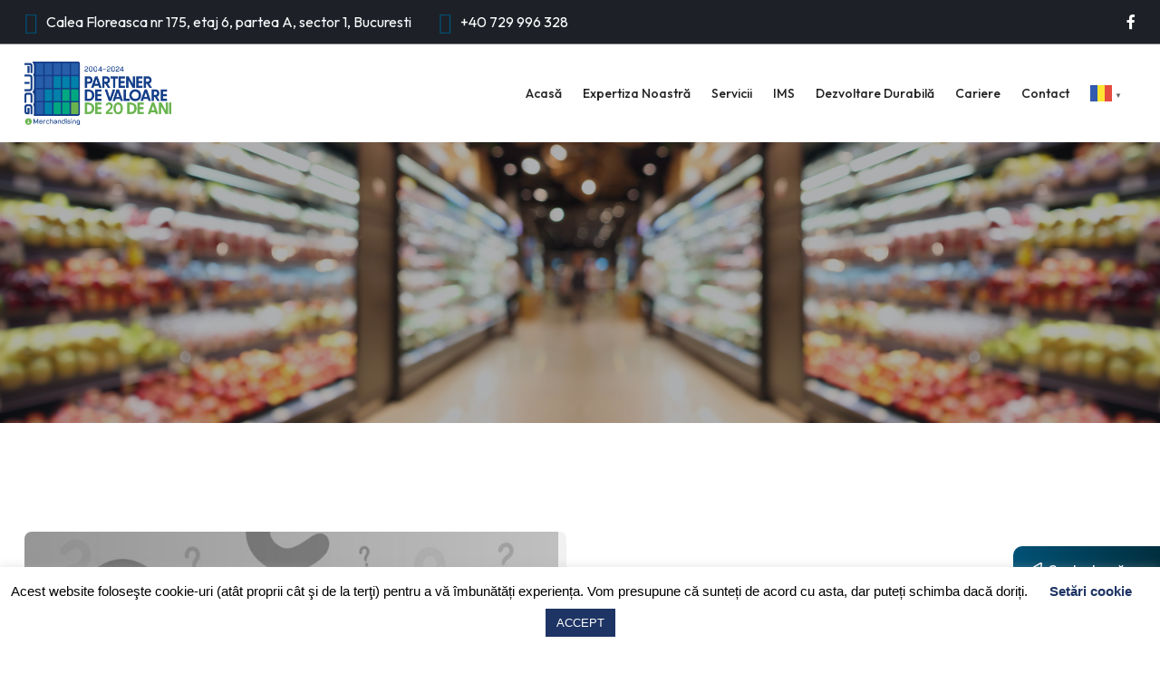

--- FILE ---
content_type: text/html; charset=UTF-8
request_url: https://fmcgmanagement.ro/tag/fmcg/
body_size: 15357
content:
<!doctype html>
<html dir="ltr" lang="en-US" prefix="og: https://ogp.me/ns#">
<head>
    <meta charset="UTF-8">
    <meta name="viewport" content="width=device-width, initial-scale=1, shrink-to-fit=no">
    <meta http-equiv="X-UA-Compatible" content="IE=edge">
    <title>fmcg | FMCG Management</title>

		<!-- All in One SEO 4.9.2 - aioseo.com -->
	<meta name="robots" content="max-image-preview:large" />
	<link rel="canonical" href="https://fmcgmanagement.ro/tag/fmcg/" />
	<meta name="generator" content="All in One SEO (AIOSEO) 4.9.2" />
		<script type="application/ld+json" class="aioseo-schema">
			{"@context":"https:\/\/schema.org","@graph":[{"@type":"BreadcrumbList","@id":"https:\/\/fmcgmanagement.ro\/tag\/fmcg\/#breadcrumblist","itemListElement":[{"@type":"ListItem","@id":"https:\/\/fmcgmanagement.ro#listItem","position":1,"name":"Home","item":"https:\/\/fmcgmanagement.ro","nextItem":{"@type":"ListItem","@id":"https:\/\/fmcgmanagement.ro\/tag\/fmcg\/#listItem","name":"fmcg"}},{"@type":"ListItem","@id":"https:\/\/fmcgmanagement.ro\/tag\/fmcg\/#listItem","position":2,"name":"fmcg","previousItem":{"@type":"ListItem","@id":"https:\/\/fmcgmanagement.ro#listItem","name":"Home"}}]},{"@type":"CollectionPage","@id":"https:\/\/fmcgmanagement.ro\/tag\/fmcg\/#collectionpage","url":"https:\/\/fmcgmanagement.ro\/tag\/fmcg\/","name":"fmcg | FMCG Management","inLanguage":"en-US","isPartOf":{"@id":"https:\/\/fmcgmanagement.ro\/#website"},"breadcrumb":{"@id":"https:\/\/fmcgmanagement.ro\/tag\/fmcg\/#breadcrumblist"}},{"@type":"Organization","@id":"https:\/\/fmcgmanagement.ro\/#organization","name":"FMCG Management","description":"Re-defining Performance","url":"https:\/\/fmcgmanagement.ro\/","logo":{"@type":"ImageObject","url":"https:\/\/fmcgmanagement.ro\/wp-content\/uploads\/2024\/09\/fmcg_mgmt-logo-color.png","@id":"https:\/\/fmcgmanagement.ro\/tag\/fmcg\/#organizationLogo","width":1198,"height":1373},"image":{"@id":"https:\/\/fmcgmanagement.ro\/tag\/fmcg\/#organizationLogo"}},{"@type":"WebSite","@id":"https:\/\/fmcgmanagement.ro\/#website","url":"https:\/\/fmcgmanagement.ro\/","name":"FMCG Management","description":"Re-defining Performance","inLanguage":"en-US","publisher":{"@id":"https:\/\/fmcgmanagement.ro\/#organization"}}]}
		</script>
		<!-- All in One SEO -->

<link rel='dns-prefetch' href='//fonts.googleapis.com' />
<link rel="alternate" type="application/rss+xml" title="FMCG Management &raquo; Feed" href="https://fmcgmanagement.ro/feed/" />
<link rel="alternate" type="application/rss+xml" title="FMCG Management &raquo; Comments Feed" href="https://fmcgmanagement.ro/comments/feed/" />
<link rel="alternate" type="application/rss+xml" title="FMCG Management &raquo; fmcg Tag Feed" href="https://fmcgmanagement.ro/tag/fmcg/feed/" />
<script type="text/javascript">
/* <![CDATA[ */
window._wpemojiSettings = {"baseUrl":"https:\/\/s.w.org\/images\/core\/emoji\/15.0.3\/72x72\/","ext":".png","svgUrl":"https:\/\/s.w.org\/images\/core\/emoji\/15.0.3\/svg\/","svgExt":".svg","source":{"concatemoji":"https:\/\/fmcgmanagement.ro\/wp-includes\/js\/wp-emoji-release.min.js?ver=6.6.4"}};
/*! This file is auto-generated */
!function(i,n){var o,s,e;function c(e){try{var t={supportTests:e,timestamp:(new Date).valueOf()};sessionStorage.setItem(o,JSON.stringify(t))}catch(e){}}function p(e,t,n){e.clearRect(0,0,e.canvas.width,e.canvas.height),e.fillText(t,0,0);var t=new Uint32Array(e.getImageData(0,0,e.canvas.width,e.canvas.height).data),r=(e.clearRect(0,0,e.canvas.width,e.canvas.height),e.fillText(n,0,0),new Uint32Array(e.getImageData(0,0,e.canvas.width,e.canvas.height).data));return t.every(function(e,t){return e===r[t]})}function u(e,t,n){switch(t){case"flag":return n(e,"\ud83c\udff3\ufe0f\u200d\u26a7\ufe0f","\ud83c\udff3\ufe0f\u200b\u26a7\ufe0f")?!1:!n(e,"\ud83c\uddfa\ud83c\uddf3","\ud83c\uddfa\u200b\ud83c\uddf3")&&!n(e,"\ud83c\udff4\udb40\udc67\udb40\udc62\udb40\udc65\udb40\udc6e\udb40\udc67\udb40\udc7f","\ud83c\udff4\u200b\udb40\udc67\u200b\udb40\udc62\u200b\udb40\udc65\u200b\udb40\udc6e\u200b\udb40\udc67\u200b\udb40\udc7f");case"emoji":return!n(e,"\ud83d\udc26\u200d\u2b1b","\ud83d\udc26\u200b\u2b1b")}return!1}function f(e,t,n){var r="undefined"!=typeof WorkerGlobalScope&&self instanceof WorkerGlobalScope?new OffscreenCanvas(300,150):i.createElement("canvas"),a=r.getContext("2d",{willReadFrequently:!0}),o=(a.textBaseline="top",a.font="600 32px Arial",{});return e.forEach(function(e){o[e]=t(a,e,n)}),o}function t(e){var t=i.createElement("script");t.src=e,t.defer=!0,i.head.appendChild(t)}"undefined"!=typeof Promise&&(o="wpEmojiSettingsSupports",s=["flag","emoji"],n.supports={everything:!0,everythingExceptFlag:!0},e=new Promise(function(e){i.addEventListener("DOMContentLoaded",e,{once:!0})}),new Promise(function(t){var n=function(){try{var e=JSON.parse(sessionStorage.getItem(o));if("object"==typeof e&&"number"==typeof e.timestamp&&(new Date).valueOf()<e.timestamp+604800&&"object"==typeof e.supportTests)return e.supportTests}catch(e){}return null}();if(!n){if("undefined"!=typeof Worker&&"undefined"!=typeof OffscreenCanvas&&"undefined"!=typeof URL&&URL.createObjectURL&&"undefined"!=typeof Blob)try{var e="postMessage("+f.toString()+"("+[JSON.stringify(s),u.toString(),p.toString()].join(",")+"));",r=new Blob([e],{type:"text/javascript"}),a=new Worker(URL.createObjectURL(r),{name:"wpTestEmojiSupports"});return void(a.onmessage=function(e){c(n=e.data),a.terminate(),t(n)})}catch(e){}c(n=f(s,u,p))}t(n)}).then(function(e){for(var t in e)n.supports[t]=e[t],n.supports.everything=n.supports.everything&&n.supports[t],"flag"!==t&&(n.supports.everythingExceptFlag=n.supports.everythingExceptFlag&&n.supports[t]);n.supports.everythingExceptFlag=n.supports.everythingExceptFlag&&!n.supports.flag,n.DOMReady=!1,n.readyCallback=function(){n.DOMReady=!0}}).then(function(){return e}).then(function(){var e;n.supports.everything||(n.readyCallback(),(e=n.source||{}).concatemoji?t(e.concatemoji):e.wpemoji&&e.twemoji&&(t(e.twemoji),t(e.wpemoji)))}))}((window,document),window._wpemojiSettings);
/* ]]> */
</script>
<style id='wp-emoji-styles-inline-css' type='text/css'>

	img.wp-smiley, img.emoji {
		display: inline !important;
		border: none !important;
		box-shadow: none !important;
		height: 1em !important;
		width: 1em !important;
		margin: 0 0.07em !important;
		vertical-align: -0.1em !important;
		background: none !important;
		padding: 0 !important;
	}
</style>
<link rel='stylesheet' id='wp-block-library-css' href='https://fmcgmanagement.ro/wp-includes/css/dist/block-library/style.min.css?ver=6.6.4' type='text/css' media='all' />
<style id='wp-block-library-theme-inline-css' type='text/css'>
.wp-block-audio :where(figcaption){color:#555;font-size:13px;text-align:center}.is-dark-theme .wp-block-audio :where(figcaption){color:#ffffffa6}.wp-block-audio{margin:0 0 1em}.wp-block-code{border:1px solid #ccc;border-radius:4px;font-family:Menlo,Consolas,monaco,monospace;padding:.8em 1em}.wp-block-embed :where(figcaption){color:#555;font-size:13px;text-align:center}.is-dark-theme .wp-block-embed :where(figcaption){color:#ffffffa6}.wp-block-embed{margin:0 0 1em}.blocks-gallery-caption{color:#555;font-size:13px;text-align:center}.is-dark-theme .blocks-gallery-caption{color:#ffffffa6}:root :where(.wp-block-image figcaption){color:#555;font-size:13px;text-align:center}.is-dark-theme :root :where(.wp-block-image figcaption){color:#ffffffa6}.wp-block-image{margin:0 0 1em}.wp-block-pullquote{border-bottom:4px solid;border-top:4px solid;color:currentColor;margin-bottom:1.75em}.wp-block-pullquote cite,.wp-block-pullquote footer,.wp-block-pullquote__citation{color:currentColor;font-size:.8125em;font-style:normal;text-transform:uppercase}.wp-block-quote{border-left:.25em solid;margin:0 0 1.75em;padding-left:1em}.wp-block-quote cite,.wp-block-quote footer{color:currentColor;font-size:.8125em;font-style:normal;position:relative}.wp-block-quote.has-text-align-right{border-left:none;border-right:.25em solid;padding-left:0;padding-right:1em}.wp-block-quote.has-text-align-center{border:none;padding-left:0}.wp-block-quote.is-large,.wp-block-quote.is-style-large,.wp-block-quote.is-style-plain{border:none}.wp-block-search .wp-block-search__label{font-weight:700}.wp-block-search__button{border:1px solid #ccc;padding:.375em .625em}:where(.wp-block-group.has-background){padding:1.25em 2.375em}.wp-block-separator.has-css-opacity{opacity:.4}.wp-block-separator{border:none;border-bottom:2px solid;margin-left:auto;margin-right:auto}.wp-block-separator.has-alpha-channel-opacity{opacity:1}.wp-block-separator:not(.is-style-wide):not(.is-style-dots){width:100px}.wp-block-separator.has-background:not(.is-style-dots){border-bottom:none;height:1px}.wp-block-separator.has-background:not(.is-style-wide):not(.is-style-dots){height:2px}.wp-block-table{margin:0 0 1em}.wp-block-table td,.wp-block-table th{word-break:normal}.wp-block-table :where(figcaption){color:#555;font-size:13px;text-align:center}.is-dark-theme .wp-block-table :where(figcaption){color:#ffffffa6}.wp-block-video :where(figcaption){color:#555;font-size:13px;text-align:center}.is-dark-theme .wp-block-video :where(figcaption){color:#ffffffa6}.wp-block-video{margin:0 0 1em}:root :where(.wp-block-template-part.has-background){margin-bottom:0;margin-top:0;padding:1.25em 2.375em}
</style>
<link rel='stylesheet' id='aioseo/css/src/vue/standalone/blocks/table-of-contents/global.scss-css' href='https://fmcgmanagement.ro/wp-content/plugins/all-in-one-seo-pack/dist/Lite/assets/css/table-of-contents/global.e90f6d47.css?ver=4.9.2' type='text/css' media='all' />
<style id='classic-theme-styles-inline-css' type='text/css'>
/*! This file is auto-generated */
.wp-block-button__link{color:#fff;background-color:#32373c;border-radius:9999px;box-shadow:none;text-decoration:none;padding:calc(.667em + 2px) calc(1.333em + 2px);font-size:1.125em}.wp-block-file__button{background:#32373c;color:#fff;text-decoration:none}
</style>
<style id='global-styles-inline-css' type='text/css'>
:root{--wp--preset--aspect-ratio--square: 1;--wp--preset--aspect-ratio--4-3: 4/3;--wp--preset--aspect-ratio--3-4: 3/4;--wp--preset--aspect-ratio--3-2: 3/2;--wp--preset--aspect-ratio--2-3: 2/3;--wp--preset--aspect-ratio--16-9: 16/9;--wp--preset--aspect-ratio--9-16: 9/16;--wp--preset--color--black: #000000;--wp--preset--color--cyan-bluish-gray: #abb8c3;--wp--preset--color--white: #ffffff;--wp--preset--color--pale-pink: #f78da7;--wp--preset--color--vivid-red: #cf2e2e;--wp--preset--color--luminous-vivid-orange: #ff6900;--wp--preset--color--luminous-vivid-amber: #fcb900;--wp--preset--color--light-green-cyan: #7bdcb5;--wp--preset--color--vivid-green-cyan: #00d084;--wp--preset--color--pale-cyan-blue: #8ed1fc;--wp--preset--color--vivid-cyan-blue: #0693e3;--wp--preset--color--vivid-purple: #9b51e0;--wp--preset--gradient--vivid-cyan-blue-to-vivid-purple: linear-gradient(135deg,rgba(6,147,227,1) 0%,rgb(155,81,224) 100%);--wp--preset--gradient--light-green-cyan-to-vivid-green-cyan: linear-gradient(135deg,rgb(122,220,180) 0%,rgb(0,208,130) 100%);--wp--preset--gradient--luminous-vivid-amber-to-luminous-vivid-orange: linear-gradient(135deg,rgba(252,185,0,1) 0%,rgba(255,105,0,1) 100%);--wp--preset--gradient--luminous-vivid-orange-to-vivid-red: linear-gradient(135deg,rgba(255,105,0,1) 0%,rgb(207,46,46) 100%);--wp--preset--gradient--very-light-gray-to-cyan-bluish-gray: linear-gradient(135deg,rgb(238,238,238) 0%,rgb(169,184,195) 100%);--wp--preset--gradient--cool-to-warm-spectrum: linear-gradient(135deg,rgb(74,234,220) 0%,rgb(151,120,209) 20%,rgb(207,42,186) 40%,rgb(238,44,130) 60%,rgb(251,105,98) 80%,rgb(254,248,76) 100%);--wp--preset--gradient--blush-light-purple: linear-gradient(135deg,rgb(255,206,236) 0%,rgb(152,150,240) 100%);--wp--preset--gradient--blush-bordeaux: linear-gradient(135deg,rgb(254,205,165) 0%,rgb(254,45,45) 50%,rgb(107,0,62) 100%);--wp--preset--gradient--luminous-dusk: linear-gradient(135deg,rgb(255,203,112) 0%,rgb(199,81,192) 50%,rgb(65,88,208) 100%);--wp--preset--gradient--pale-ocean: linear-gradient(135deg,rgb(255,245,203) 0%,rgb(182,227,212) 50%,rgb(51,167,181) 100%);--wp--preset--gradient--electric-grass: linear-gradient(135deg,rgb(202,248,128) 0%,rgb(113,206,126) 100%);--wp--preset--gradient--midnight: linear-gradient(135deg,rgb(2,3,129) 0%,rgb(40,116,252) 100%);--wp--preset--font-size--small: 13px;--wp--preset--font-size--medium: 20px;--wp--preset--font-size--large: 36px;--wp--preset--font-size--x-large: 42px;--wp--preset--spacing--20: 0.44rem;--wp--preset--spacing--30: 0.67rem;--wp--preset--spacing--40: 1rem;--wp--preset--spacing--50: 1.5rem;--wp--preset--spacing--60: 2.25rem;--wp--preset--spacing--70: 3.38rem;--wp--preset--spacing--80: 5.06rem;--wp--preset--shadow--natural: 6px 6px 9px rgba(0, 0, 0, 0.2);--wp--preset--shadow--deep: 12px 12px 50px rgba(0, 0, 0, 0.4);--wp--preset--shadow--sharp: 6px 6px 0px rgba(0, 0, 0, 0.2);--wp--preset--shadow--outlined: 6px 6px 0px -3px rgba(255, 255, 255, 1), 6px 6px rgba(0, 0, 0, 1);--wp--preset--shadow--crisp: 6px 6px 0px rgba(0, 0, 0, 1);}:where(.is-layout-flex){gap: 0.5em;}:where(.is-layout-grid){gap: 0.5em;}body .is-layout-flex{display: flex;}.is-layout-flex{flex-wrap: wrap;align-items: center;}.is-layout-flex > :is(*, div){margin: 0;}body .is-layout-grid{display: grid;}.is-layout-grid > :is(*, div){margin: 0;}:where(.wp-block-columns.is-layout-flex){gap: 2em;}:where(.wp-block-columns.is-layout-grid){gap: 2em;}:where(.wp-block-post-template.is-layout-flex){gap: 1.25em;}:where(.wp-block-post-template.is-layout-grid){gap: 1.25em;}.has-black-color{color: var(--wp--preset--color--black) !important;}.has-cyan-bluish-gray-color{color: var(--wp--preset--color--cyan-bluish-gray) !important;}.has-white-color{color: var(--wp--preset--color--white) !important;}.has-pale-pink-color{color: var(--wp--preset--color--pale-pink) !important;}.has-vivid-red-color{color: var(--wp--preset--color--vivid-red) !important;}.has-luminous-vivid-orange-color{color: var(--wp--preset--color--luminous-vivid-orange) !important;}.has-luminous-vivid-amber-color{color: var(--wp--preset--color--luminous-vivid-amber) !important;}.has-light-green-cyan-color{color: var(--wp--preset--color--light-green-cyan) !important;}.has-vivid-green-cyan-color{color: var(--wp--preset--color--vivid-green-cyan) !important;}.has-pale-cyan-blue-color{color: var(--wp--preset--color--pale-cyan-blue) !important;}.has-vivid-cyan-blue-color{color: var(--wp--preset--color--vivid-cyan-blue) !important;}.has-vivid-purple-color{color: var(--wp--preset--color--vivid-purple) !important;}.has-black-background-color{background-color: var(--wp--preset--color--black) !important;}.has-cyan-bluish-gray-background-color{background-color: var(--wp--preset--color--cyan-bluish-gray) !important;}.has-white-background-color{background-color: var(--wp--preset--color--white) !important;}.has-pale-pink-background-color{background-color: var(--wp--preset--color--pale-pink) !important;}.has-vivid-red-background-color{background-color: var(--wp--preset--color--vivid-red) !important;}.has-luminous-vivid-orange-background-color{background-color: var(--wp--preset--color--luminous-vivid-orange) !important;}.has-luminous-vivid-amber-background-color{background-color: var(--wp--preset--color--luminous-vivid-amber) !important;}.has-light-green-cyan-background-color{background-color: var(--wp--preset--color--light-green-cyan) !important;}.has-vivid-green-cyan-background-color{background-color: var(--wp--preset--color--vivid-green-cyan) !important;}.has-pale-cyan-blue-background-color{background-color: var(--wp--preset--color--pale-cyan-blue) !important;}.has-vivid-cyan-blue-background-color{background-color: var(--wp--preset--color--vivid-cyan-blue) !important;}.has-vivid-purple-background-color{background-color: var(--wp--preset--color--vivid-purple) !important;}.has-black-border-color{border-color: var(--wp--preset--color--black) !important;}.has-cyan-bluish-gray-border-color{border-color: var(--wp--preset--color--cyan-bluish-gray) !important;}.has-white-border-color{border-color: var(--wp--preset--color--white) !important;}.has-pale-pink-border-color{border-color: var(--wp--preset--color--pale-pink) !important;}.has-vivid-red-border-color{border-color: var(--wp--preset--color--vivid-red) !important;}.has-luminous-vivid-orange-border-color{border-color: var(--wp--preset--color--luminous-vivid-orange) !important;}.has-luminous-vivid-amber-border-color{border-color: var(--wp--preset--color--luminous-vivid-amber) !important;}.has-light-green-cyan-border-color{border-color: var(--wp--preset--color--light-green-cyan) !important;}.has-vivid-green-cyan-border-color{border-color: var(--wp--preset--color--vivid-green-cyan) !important;}.has-pale-cyan-blue-border-color{border-color: var(--wp--preset--color--pale-cyan-blue) !important;}.has-vivid-cyan-blue-border-color{border-color: var(--wp--preset--color--vivid-cyan-blue) !important;}.has-vivid-purple-border-color{border-color: var(--wp--preset--color--vivid-purple) !important;}.has-vivid-cyan-blue-to-vivid-purple-gradient-background{background: var(--wp--preset--gradient--vivid-cyan-blue-to-vivid-purple) !important;}.has-light-green-cyan-to-vivid-green-cyan-gradient-background{background: var(--wp--preset--gradient--light-green-cyan-to-vivid-green-cyan) !important;}.has-luminous-vivid-amber-to-luminous-vivid-orange-gradient-background{background: var(--wp--preset--gradient--luminous-vivid-amber-to-luminous-vivid-orange) !important;}.has-luminous-vivid-orange-to-vivid-red-gradient-background{background: var(--wp--preset--gradient--luminous-vivid-orange-to-vivid-red) !important;}.has-very-light-gray-to-cyan-bluish-gray-gradient-background{background: var(--wp--preset--gradient--very-light-gray-to-cyan-bluish-gray) !important;}.has-cool-to-warm-spectrum-gradient-background{background: var(--wp--preset--gradient--cool-to-warm-spectrum) !important;}.has-blush-light-purple-gradient-background{background: var(--wp--preset--gradient--blush-light-purple) !important;}.has-blush-bordeaux-gradient-background{background: var(--wp--preset--gradient--blush-bordeaux) !important;}.has-luminous-dusk-gradient-background{background: var(--wp--preset--gradient--luminous-dusk) !important;}.has-pale-ocean-gradient-background{background: var(--wp--preset--gradient--pale-ocean) !important;}.has-electric-grass-gradient-background{background: var(--wp--preset--gradient--electric-grass) !important;}.has-midnight-gradient-background{background: var(--wp--preset--gradient--midnight) !important;}.has-small-font-size{font-size: var(--wp--preset--font-size--small) !important;}.has-medium-font-size{font-size: var(--wp--preset--font-size--medium) !important;}.has-large-font-size{font-size: var(--wp--preset--font-size--large) !important;}.has-x-large-font-size{font-size: var(--wp--preset--font-size--x-large) !important;}
:where(.wp-block-post-template.is-layout-flex){gap: 1.25em;}:where(.wp-block-post-template.is-layout-grid){gap: 1.25em;}
:where(.wp-block-columns.is-layout-flex){gap: 2em;}:where(.wp-block-columns.is-layout-grid){gap: 2em;}
:root :where(.wp-block-pullquote){font-size: 1.5em;line-height: 1.6;}
</style>
<link rel='stylesheet' id='dashicons-css' href='https://fmcgmanagement.ro/wp-includes/css/dashicons.min.css?ver=6.6.4' type='text/css' media='all' />
<link rel='stylesheet' id='admin-bar-css' href='https://fmcgmanagement.ro/wp-includes/css/admin-bar.min.css?ver=6.6.4' type='text/css' media='all' />
<style id='admin-bar-inline-css' type='text/css'>

    /* Hide CanvasJS credits for P404 charts specifically */
    #p404RedirectChart .canvasjs-chart-credit {
        display: none !important;
    }
    
    #p404RedirectChart canvas {
        border-radius: 6px;
    }

    .p404-redirect-adminbar-weekly-title {
        font-weight: bold;
        font-size: 14px;
        color: #fff;
        margin-bottom: 6px;
    }

    #wpadminbar #wp-admin-bar-p404_free_top_button .ab-icon:before {
        content: "\f103";
        color: #dc3545;
        top: 3px;
    }
    
    #wp-admin-bar-p404_free_top_button .ab-item {
        min-width: 80px !important;
        padding: 0px !important;
    }
    
    /* Ensure proper positioning and z-index for P404 dropdown */
    .p404-redirect-adminbar-dropdown-wrap { 
        min-width: 0; 
        padding: 0;
        position: static !important;
    }
    
    #wpadminbar #wp-admin-bar-p404_free_top_button_dropdown {
        position: static !important;
    }
    
    #wpadminbar #wp-admin-bar-p404_free_top_button_dropdown .ab-item {
        padding: 0 !important;
        margin: 0 !important;
    }
    
    .p404-redirect-dropdown-container {
        min-width: 340px;
        padding: 18px 18px 12px 18px;
        background: #23282d !important;
        color: #fff;
        border-radius: 12px;
        box-shadow: 0 8px 32px rgba(0,0,0,0.25);
        margin-top: 10px;
        position: relative !important;
        z-index: 999999 !important;
        display: block !important;
        border: 1px solid #444;
    }
    
    /* Ensure P404 dropdown appears on hover */
    #wpadminbar #wp-admin-bar-p404_free_top_button .p404-redirect-dropdown-container { 
        display: none !important;
    }
    
    #wpadminbar #wp-admin-bar-p404_free_top_button:hover .p404-redirect-dropdown-container { 
        display: block !important;
    }
    
    #wpadminbar #wp-admin-bar-p404_free_top_button:hover #wp-admin-bar-p404_free_top_button_dropdown .p404-redirect-dropdown-container {
        display: block !important;
    }
    
    .p404-redirect-card {
        background: #2c3338;
        border-radius: 8px;
        padding: 18px 18px 12px 18px;
        box-shadow: 0 2px 8px rgba(0,0,0,0.07);
        display: flex;
        flex-direction: column;
        align-items: flex-start;
        border: 1px solid #444;
    }
    
    .p404-redirect-btn {
        display: inline-block;
        background: #dc3545;
        color: #fff !important;
        font-weight: bold;
        padding: 5px 22px;
        border-radius: 8px;
        text-decoration: none;
        font-size: 17px;
        transition: background 0.2s, box-shadow 0.2s;
        margin-top: 8px;
        box-shadow: 0 2px 8px rgba(220,53,69,0.15);
        text-align: center;
        line-height: 1.6;
    }
    
    .p404-redirect-btn:hover {
        background: #c82333;
        color: #fff !important;
        box-shadow: 0 4px 16px rgba(220,53,69,0.25);
    }
    
    /* Prevent conflicts with other admin bar dropdowns */
    #wpadminbar .ab-top-menu > li:hover > .ab-item,
    #wpadminbar .ab-top-menu > li.hover > .ab-item {
        z-index: auto;
    }
    
    #wpadminbar #wp-admin-bar-p404_free_top_button:hover > .ab-item {
        z-index: 999998 !important;
    }
    
</style>
<link rel='stylesheet' id='contact-form-7-css' href='https://fmcgmanagement.ro/wp-content/plugins/contact-form-7/includes/css/styles.css?ver=5.9.8' type='text/css' media='all' />
<link rel='stylesheet' id='cookie-law-info-css' href='https://fmcgmanagement.ro/wp-content/plugins/cookie-law-info/legacy/public/css/cookie-law-info-public.css?ver=3.3.9.1' type='text/css' media='all' />
<link rel='stylesheet' id='cookie-law-info-gdpr-css' href='https://fmcgmanagement.ro/wp-content/plugins/cookie-law-info/legacy/public/css/cookie-law-info-gdpr.css?ver=3.3.9.1' type='text/css' media='all' />
<link rel='stylesheet' id='consua-parent-style-css' href='https://fmcgmanagement.ro/wp-content/themes/consua/style.css?ver=6.6.4' type='text/css' media='all' />
<link rel='stylesheet' id='consua-child-style-css' href='https://fmcgmanagement.ro/wp-content/themes/FMCG/style.css?ver=1.0.0' type='text/css' media='all' />
<link rel='stylesheet' id='consua-style-css' href='https://fmcgmanagement.ro/wp-content/themes/FMCG/style.css?ver=1.0.0' type='text/css' media='all' />
<link rel='stylesheet' id='consua-fonts-css' href='https://fonts.googleapis.com/css2?family=Outfit:wght@100;200;300;400;500;600;700;800;900&#038;display=swap' type='text/css' media='all' />
<link rel='stylesheet' id='fontawesome-css' href='https://fmcgmanagement.ro/wp-content/themes/consua/assets/css/font-awesome.min.css?ver=6.3.1' type='text/css' media='all' />
<link rel='stylesheet' id='themify-css' href='https://fmcgmanagement.ro/wp-content/themes/consua/assets/css/themify-icons.css?ver=1.0' type='text/css' media='all' />
<link rel='stylesheet' id='elegant-css' href='https://fmcgmanagement.ro/wp-content/themes/consua/assets/css/elegant-icons.css?ver=1.0' type='text/css' media='all' />
<link rel='stylesheet' id='flaticon-css' href='https://fmcgmanagement.ro/wp-content/themes/consua/assets/css/flaticon-set.css?ver=1.0' type='text/css' media='all' />
<link rel='stylesheet' id='magnific-popup-css' href='https://fmcgmanagement.ro/wp-content/themes/consua/assets/css/magnific-popup.css?ver=1.0' type='text/css' media='all' />
<link rel='stylesheet' id='swiper-bundle-css' href='https://fmcgmanagement.ro/wp-content/themes/consua/assets/css/swiper-bundle.min.css?ver=1.0' type='text/css' media='all' />
<link rel='stylesheet' id='consua-animate-css' href='https://fmcgmanagement.ro/wp-content/themes/consua/assets/css/animate.css?ver=1.0' type='text/css' media='all' />
<link rel='stylesheet' id='bootstrap-css' href='https://fmcgmanagement.ro/wp-content/themes/consua/assets/css/bootstrap.min.css?ver=4.3.1' type='text/css' media='all' />
<link rel='stylesheet' id='consua-validnavs-css' href='https://fmcgmanagement.ro/wp-content/themes/consua/assets/css/validnavs.css?ver=1.0' type='text/css' media='all' />
<link rel='stylesheet' id='consua-shop-css' href='https://fmcgmanagement.ro/wp-content/themes/consua/assets/css/shop.css?ver=1.0' type='text/css' media='all' />
<link rel='stylesheet' id='consua-helper-css' href='https://fmcgmanagement.ro/wp-content/themes/consua/assets/css/helper.css?ver=1.0' type='text/css' media='all' />
<link rel='stylesheet' id='consua-main-style-css' href='https://fmcgmanagement.ro/wp-content/themes/consua/assets/css/style.css?ver=1.0.0' type='text/css' media='all' />
<link rel='stylesheet' id='consua-unittest-css' href='https://fmcgmanagement.ro/wp-content/themes/consua/assets/css/unit-test.css?ver=1.0' type='text/css' media='all' />
<link rel='stylesheet' id='consua-color-schemes-css' href='https://fmcgmanagement.ro/wp-content/themes/consua/assets/css/color.schemes.css?ver=6.6.4' type='text/css' media='all' />
<style id='consua-color-schemes-inline-css' type='text/css'>
:root {
          --color-primary: rgb(1,81,118);
        }:root {
          --color-secondary: rgb(0,43,56);
        }
</style>
<script type="text/javascript" src="https://fmcgmanagement.ro/wp-includes/js/jquery/jquery.min.js?ver=3.7.1" id="jquery-core-js"></script>
<script type="text/javascript" src="https://fmcgmanagement.ro/wp-includes/js/jquery/jquery-migrate.min.js?ver=3.4.1" id="jquery-migrate-js"></script>
<script type="text/javascript" id="cookie-law-info-js-extra">
/* <![CDATA[ */
var Cli_Data = {"nn_cookie_ids":[],"cookielist":[],"non_necessary_cookies":[],"ccpaEnabled":"","ccpaRegionBased":"","ccpaBarEnabled":"","strictlyEnabled":["necessary","obligatoire"],"ccpaType":"gdpr","js_blocking":"","custom_integration":"","triggerDomRefresh":"","secure_cookies":""};
var cli_cookiebar_settings = {"animate_speed_hide":"500","animate_speed_show":"500","background":"#FFF","border":"#b1a6a6c2","border_on":"","button_1_button_colour":"#1e3464","button_1_button_hover":"#182a50","button_1_link_colour":"#fff","button_1_as_button":"1","button_1_new_win":"","button_2_button_colour":"#333","button_2_button_hover":"#292929","button_2_link_colour":"#444","button_2_as_button":"","button_2_hidebar":"","button_3_button_colour":"#000","button_3_button_hover":"#000000","button_3_link_colour":"#fff","button_3_as_button":"1","button_3_new_win":"","button_4_button_colour":"#000","button_4_button_hover":"#000000","button_4_link_colour":"#1e3464","button_4_as_button":"","button_7_button_colour":"#61a229","button_7_button_hover":"#4e8221","button_7_link_colour":"#fff","button_7_as_button":"1","button_7_new_win":"","font_family":"Helvetica, Arial, sans-serif","header_fix":"","notify_animate_hide":"1","notify_animate_show":"","notify_div_id":"#cookie-law-info-bar","notify_position_horizontal":"right","notify_position_vertical":"bottom","scroll_close":"","scroll_close_reload":"1","accept_close_reload":"1","reject_close_reload":"","showagain_tab":"1","showagain_background":"#fff","showagain_border":"#000","showagain_div_id":"#cookie-law-info-again","showagain_x_position":"100px","text":"#000","show_once_yn":"","show_once":"10000","logging_on":"","as_popup":"","popup_overlay":"1","bar_heading_text":"","cookie_bar_as":"banner","popup_showagain_position":"bottom-right","widget_position":"left"};
var log_object = {"ajax_url":"https:\/\/fmcgmanagement.ro\/wp-admin\/admin-ajax.php"};
/* ]]> */
</script>
<script type="text/javascript" src="https://fmcgmanagement.ro/wp-content/plugins/cookie-law-info/legacy/public/js/cookie-law-info-public.js?ver=3.3.9.1" id="cookie-law-info-js"></script>
<link rel="https://api.w.org/" href="https://fmcgmanagement.ro/wp-json/" /><link rel="alternate" title="JSON" type="application/json" href="https://fmcgmanagement.ro/wp-json/wp/v2/tags/8" /><link rel="EditURI" type="application/rsd+xml" title="RSD" href="https://fmcgmanagement.ro/xmlrpc.php?rsd" />
<meta name="generator" content="WordPress 6.6.4" />
<meta name="generator" content="Redux 4.5.9" /><meta name="generator" content="Elementor 3.34.0; features: additional_custom_breakpoints; settings: css_print_method-external, google_font-enabled, font_display-auto">
<style type="text/css">.recentcomments a{display:inline !important;padding:0 !important;margin:0 !important;}</style>			<style>
				.e-con.e-parent:nth-of-type(n+4):not(.e-lazyloaded):not(.e-no-lazyload),
				.e-con.e-parent:nth-of-type(n+4):not(.e-lazyloaded):not(.e-no-lazyload) * {
					background-image: none !important;
				}
				@media screen and (max-height: 1024px) {
					.e-con.e-parent:nth-of-type(n+3):not(.e-lazyloaded):not(.e-no-lazyload),
					.e-con.e-parent:nth-of-type(n+3):not(.e-lazyloaded):not(.e-no-lazyload) * {
						background-image: none !important;
					}
				}
				@media screen and (max-height: 640px) {
					.e-con.e-parent:nth-of-type(n+2):not(.e-lazyloaded):not(.e-no-lazyload),
					.e-con.e-parent:nth-of-type(n+2):not(.e-lazyloaded):not(.e-no-lazyload) * {
						background-image: none !important;
					}
				}
			</style>
			<link rel="icon" href="https://fmcgmanagement.ro/wp-content/uploads/2024/09/fmcg_mgmt-logo-color-80x80.png" sizes="32x32" />
<link rel="icon" href="https://fmcgmanagement.ro/wp-content/uploads/2024/09/fmcg_mgmt-logo-color.png" sizes="192x192" />
<link rel="apple-touch-icon" href="https://fmcgmanagement.ro/wp-content/uploads/2024/09/fmcg_mgmt-logo-color.png" />
<meta name="msapplication-TileImage" content="https://fmcgmanagement.ro/wp-content/uploads/2024/09/fmcg_mgmt-logo-color.png" />
<style id="consua_opt-dynamic-css" title="dynamic-css" class="redux-options-output">.breadcrumb-area{background-image:url('https://fmcgmanagement.ro/wp-content/uploads/2024/09/banner-fmcg.jpg');}</style></head>
<body data-rsssl=1 class="archive tag tag-fmcg tag-8 wp-custom-logo wp-embed-responsive blog-standard  elementor-default elementor-kit-959">

		<div data-elementor-type="wp-post" data-elementor-id="963" class="elementor elementor-963">
						<section class="elementor-section elementor-top-section elementor-element elementor-element-daca9f8 elementor-section-full_width elementor-section-height-default elementor-section-height-default" data-id="daca9f8" data-element_type="section">
						<div class="elementor-container elementor-column-gap-no">
					<div class="elementor-column elementor-col-100 elementor-top-column elementor-element elementor-element-03d5e48" data-id="03d5e48" data-element_type="column">
			<div class="elementor-widget-wrap elementor-element-populated">
						<div class="elementor-element elementor-element-6ac450a elementor-widget elementor-widget-consua_header" data-id="6ac450a" data-element_type="widget" data-widget_type="consua_header.default">
				<div class="elementor-widget-container">
					
	<!-- Start Header Seven
    ============================================= -->
    <div class="top-bar-area top-bar-style-one bg-dark text-light">
        <div class="container">
            <div class="row align-center">
            		                <div class="col-lg-7">
	                    <ul class="item-flex">
	                        		                        <li>
		                            				                    				                    				                        <i class="fas fa-map-marker-alt"></i>
							        Calea Floreasca nr 175, etaj 6, partea A, sector 1, Bucuresti		                        </li>
	                    			                        <li>
		                            				                    				                    				                        <i class="fas fa-phone-alt"></i>
							        <a href="tel:+40 729996328">+40 729 996 328</a>		                        </li>
	                    		                    </ul>
	                </div>
	            	            	                <div class="col-lg-5 text-end">
	                    <div class="social">
	                        <ul>
	                           		                            <li>
		                                <a href="https://www.facebook.com/FMCGManagement">
		                                   						                    						                    						                        <i class="fab fa-facebook-f"></i>
						                    		                                </a>
		                            </li>
		                        	                        </ul>
	                    </div>
	                </div>
                            </div>
        </div>
    </div>
    <!-- End Header Top -->

    <!-- Header 
    ============================================= -->
    <header>
        <!-- Start Navigation -->
        <nav class="navbar mobile-sidenav navbar-common navbar-sticky navbar-default validnavs">


            <div class="container d-flex justify-content-between align-items-center">            

                <!-- Start Header Navigation -->
                <div class="navbar-header">
                    <button type="button" class="navbar-toggle" data-toggle="collapse" data-target="#navbar-menu">
                        <i class="fa fa-bars"></i>
                    </button>
                    <a class="navbar-brand" href="https://fmcgmanagement.ro">
                                                	<img src="https://fmcgmanagement.ro/wp-content/uploads/2024/09/fmcg_mgmt-logo_tagline-color.png" class="logo" alt="FMCG Management">
                                            </a>
                </div>
                <!-- End Header Navigation -->

                <!-- Collect the nav links, forms, and other content for toggling -->
                <div class="collapse navbar-collapse" id="navbar-menu">

                                        	<img src="https://fmcgmanagement.ro/wp-content/uploads/2024/09/fmcg_mgmt-logo-color-1.png" alt="?php echo get_bloginfo( 'name' ); ?>">
                                        <button type="button" class="navbar-toggle" data-toggle="collapse" data-target="#navbar-menu">
                        <i class="fa fa-times"></i>
                    </button>
                    
                    <div class="menu-meniu-principal-container"><ul data-in="fadeInDown" data-out="fadeOutUp" class="nav navbar-nav navbar-right" id="menu-meniu-principal"><li id="menu-item-1140" class="menu-item menu-item-type-post_type menu-item-object-page menu-item-home menu-item-1140"><a   title="Acasă" href="https://fmcgmanagement.ro/">Acasă</a></li>
<li id="menu-item-1144" class="menu-item menu-item-type-post_type menu-item-object-page menu-item-1144"><a   title="Expertiza noastră" href="https://fmcgmanagement.ro/expertiza-noastra/">Expertiza noastră</a></li>
<li id="menu-item-1146" class="menu-item menu-item-type-post_type menu-item-object-page menu-item-1146"><a   title="Servicii" href="https://fmcgmanagement.ro/servicii/">Servicii</a></li>
<li id="menu-item-1145" class="menu-item menu-item-type-post_type menu-item-object-page menu-item-1145"><a   title="iMS" href="https://fmcgmanagement.ro/ims/">iMS</a></li>
<li id="menu-item-1143" class="menu-item menu-item-type-post_type menu-item-object-page menu-item-1143"><a   title="Dezvoltare durabilă" href="https://fmcgmanagement.ro/dezvoltare-durabila/">Dezvoltare durabilă</a></li>
<li id="menu-item-1141" class="menu-item menu-item-type-post_type menu-item-object-page menu-item-1141"><a   title="Cariere" href="https://fmcgmanagement.ro/cariere/">Cariere</a></li>
<li id="menu-item-1142" class="menu-item menu-item-type-post_type menu-item-object-page menu-item-1142"><a   title="Contact" href="https://fmcgmanagement.ro/contact-2/">Contact</a></li>
<li class="menu-item gtranslate-item"><div class="gtranslate_wrapper" id="gt-wrapper-42140538"></div></li></ul></div>
                </div><!-- /.navbar-collapse -->

                 
                <!-- Main Nav -->
            </div>   
            <!-- Overlay screen for menu -->
            <div class="overlay-screen"></div>
            <!-- End Overlay screen for menu -->
        </nav>
        <!-- End Navigation -->
    </header>
    <!-- End Header Seven -->

    				</div>
				</div>
					</div>
		</div>
					</div>
		</section>
				</div>
		<!-- Page title --><div class="breadcrumb-area shadow dark bg-cover text-center text-light "><div class="container"><div class="row"><div class="col-lg-12 col-md-12"></div></div></div></div><!-- End of Page title --><div class="blog-area right-sidebar full-blog default-padding"><div class="container"><div class="blog-items"><div class="row"><div class="blog-content col-md-12"><div class="row"><div class="col-lg-6 col-md-6 single-item"><!-- Single Post --><div class="post-858 post type-post status-publish format-standard has-post-thumbnail hentry category-blog tag-fmcg tag-mystery-shopper tag-retail-audit tag-servicii-fmcg single-item" >
<div class="item"><!-- Post Thumbnail 1 --><div class="thumb"><a href="https://fmcgmanagement.ro/ce-este-mystery-shopper-si-cum-lucreaza-el/"><img fetchpriority="high" width="589" height="412" src="https://fmcgmanagement.ro/wp-content/uploads/2021/07/man-6094787_1920.jpg" class="attachment-consua_830X412 size-consua_830X412 wp-post-image" alt="mystery shopper" decoding="async" srcset="https://fmcgmanagement.ro/wp-content/uploads/2021/07/man-6094787_1920.jpg 1920w, https://fmcgmanagement.ro/wp-content/uploads/2021/07/man-6094787_1920-300x210.jpg 300w, https://fmcgmanagement.ro/wp-content/uploads/2021/07/man-6094787_1920-1024x717.jpg 1024w, https://fmcgmanagement.ro/wp-content/uploads/2021/07/man-6094787_1920-768x538.jpg 768w, https://fmcgmanagement.ro/wp-content/uploads/2021/07/man-6094787_1920-1536x1075.jpg 1536w" sizes="(max-width: 589px) 100vw, 589px" /></a></div><!-- End Post Thumbnail --><div class="info"><!-- Blog Meta --><div class="meta"><ul><li><a href="https://fmcgmanagement.ro/2021/07/02/"><i class="fas fa-calendar-alt"></i><time datetime="2021-07-02T15:53:49+00:00">2 July, 2021</time></a></li><li><a href="https://fmcgmanagement.ro/author/fmcg/"><i class="fas fa-user-circle"></i><span>FMCG</span></a></li><li><a href="https://fmcgmanagement.ro/ce-este-mystery-shopper-si-cum-lucreaza-el/#respond"><i class="fal fa-eye"></i><span>4309 Views</span></a></li></ul></div><div class="content"><h3><a href="https://fmcgmanagement.ro/ce-este-mystery-shopper-si-cum-lucreaza-el/">Ce este Mystery Shopper și cum lucrează el?</a></h3><!-- Post Summary --><p>Serviciul de Retail Audit, oferit de FMCG Management, este un sistem complex de control pentru examinarea și măsurarea comportamentului brandurilor și sub-brandurilor, precum și a diferitelor SKU-uri, în cadrul unei categorii, în diferite canale de vânzare. Acest sistem monitorizeaza și alte activități suplimentare, printre ele numărându-se</p><!-- End Post Summary --><!-- Button --><a href="https://fmcgmanagement.ro/ce-este-mystery-shopper-si-cum-lucreaza-el/" class="btn btn-theme effect btn-md">Read More</a><!-- End Button --></div></div></div></div><!-- End Single Post --></div></div></div></div></div></div></div>		<div data-elementor-type="wp-post" data-elementor-id="967" class="elementor elementor-967">
						<footer class="elementor-section elementor-top-section elementor-element elementor-element-6219187 bg-dark text-light elementor-section-boxed elementor-section-height-default elementor-section-height-default" data-id="6219187" data-element_type="section">
							<div class="elementor-background-overlay"></div>
							<div class="elementor-container elementor-column-gap-no">
					<div class="elementor-column elementor-col-100 elementor-top-column elementor-element elementor-element-6b0c935" data-id="6b0c935" data-element_type="column">
			<div class="elementor-widget-wrap elementor-element-populated">
						<section class="elementor-section elementor-inner-section elementor-element elementor-element-01e8727 f-items relative pt-70 pb-120 pt-xs-0 pb-xs-50 elementor-section-full_width elementor-section-height-default elementor-section-height-default" data-id="01e8727" data-element_type="section">
						<div class="elementor-container elementor-column-gap-no">
					<div class="elementor-column elementor-col-33 elementor-inner-column elementor-element elementor-element-530c640 pr-80 pr-xs-15" data-id="530c640" data-element_type="column">
			<div class="elementor-widget-wrap elementor-element-populated">
						<div class="elementor-element elementor-element-5dbff41 elementor-position-top elementor-widget elementor-widget-image-box" data-id="5dbff41" data-element_type="widget" data-widget_type="image-box.default">
				<div class="elementor-widget-container">
					<div class="elementor-image-box-wrapper"><figure class="elementor-image-box-img"><img width="752" height="238" src="https://fmcgmanagement.ro/wp-content/uploads/2024/09/fmcg_mgmt-logo_secondary-mono_light.png" class="attachment-full size-full wp-image-997" alt="" /></figure><div class="elementor-image-box-content"><p class="elementor-image-box-description"> FMCG MARKETING &amp; DISTRIBUTIE SRL
<br />
J40/11347/2004
<br />
RO 16601961<br />
Adresa: Calea Floreasca nr 175, Floreasca Tower, etaj 6, partea A, sector 1, Bucuresti, cod postal 014459</p></div></div>				</div>
				</div>
					</div>
		</div>
				<div class="elementor-column elementor-col-33 elementor-inner-column elementor-element elementor-element-c1c9519" data-id="c1c9519" data-element_type="column">
			<div class="elementor-widget-wrap elementor-element-populated">
						<div class="elementor-element elementor-element-cb94eea elementor-widget elementor-widget-image-box" data-id="cb94eea" data-element_type="widget" data-widget_type="image-box.default">
				<div class="elementor-widget-container">
					<div class="elementor-image-box-wrapper"><div class="elementor-image-box-content"><p class="elementor-image-box-description">E-mail: office@fmcgmanagement.ro
<br />
Tel fix: +40 372 791 982
<br />
Fax: +40 372 876 360
<br />
Mobil: +40 729 996 328
<br />
Program : luni-vineri 09:00 – 17:30
</p></div></div>				</div>
				</div>
					</div>
		</div>
				<div class="elementor-column elementor-col-33 elementor-inner-column elementor-element elementor-element-a27b2f5" data-id="a27b2f5" data-element_type="column">
			<div class="elementor-widget-wrap elementor-element-populated">
						<div class="elementor-element elementor-element-24e4c17 elementor-widget elementor-widget-html" data-id="24e4c17" data-element_type="widget" data-widget_type="html.default">
				<div class="elementor-widget-container">
					<iframe src="https://www.google.com/maps/embed?pb=!1m18!1m12!1m3!1d2846.745783666351!2d26.10161002781302!3d44.47938338119526!2m3!1f0!2f0!3f0!3m2!1i1024!2i768!4f13.1!3m3!1m2!1s0x40b1ff5c2b56943d%3A0x2366ba7f2339f7!2sFMCG%20Marketing%26Distributie%20S.R.L.!5e0!3m2!1sen!2sde!4v1592428695535!5m2!1sen!2sde" frameborder="0" style="border:0;width: 100%;display: block;height: 160px;" allowfullscreen="" aria-hidden="false" tabindex="0"></iframe>				</div>
				</div>
					</div>
		</div>
					</div>
		</section>
				<div class="elementor-element elementor-element-8829f48 elementor-widget elementor-widget-shortcode" data-id="8829f48" data-element_type="widget" data-widget_type="shortcode.default">
				<div class="elementor-widget-container">
							<div class="elementor-shortcode"><a class="btn circle btn-sm btn-gradient animation to-contact" href="/contact#main-contact"><i class="fas fa-paper-plane"></i> Contactează-ne</a></div>
						</div>
				</div>
					</div>
		</div>
					</div>
		</footer>
				<section class="elementor-section elementor-top-section elementor-element elementor-element-28ca720 elementor-section-full_width elementor-section-height-default elementor-section-height-default" data-id="28ca720" data-element_type="section" data-settings="{&quot;background_background&quot;:&quot;classic&quot;}">
							<div class="elementor-background-overlay"></div>
							<div class="elementor-container elementor-column-gap-no">
					<div class="elementor-column elementor-col-100 elementor-top-column elementor-element elementor-element-b60b7ae" data-id="b60b7ae" data-element_type="column">
			<div class="elementor-widget-wrap elementor-element-populated">
						<div class="elementor-element elementor-element-098d172 elementor-widget elementor-widget-consua_footer_copyright" data-id="098d172" data-element_type="widget" data-widget_type="consua_footer_copyright.default">
				<div class="elementor-widget-container">
					
    <!-- Start Footer Copyright 
    ============================================= -->
    <div class="footer-bottom">
        <div class="container">
            <div class="row">
                <div class="col-lg-6">
                    <p>COPYRIGHT © 2024 - FMCGMANAGEMENT.RO , TOATE DREPTURILE REZERVATE</p>
                </div>
                <div class="col-lg-6 text-end">
                    			            <div class="menu-footer-menu-container"><ul id="menu-footer-menu" class="menu"><li id="menu-item-790" class="menu-item menu-item-type-post_type menu-item-object-page menu-item-790"><a href="https://fmcgmanagement.ro/prelucrarea-datelor-cu-caracter-personal/">Prelucrarea datelor cu caracter personal</a></li>
</ul></div>		                            </div>
            </div>
        </div>
    </div>
    <!-- End Footer Copyright 
    ============================================= -->

    				</div>
				</div>
					</div>
		</div>
					</div>
		</section>
				</div>
		<!--googleoff: all--><div id="cookie-law-info-bar" data-nosnippet="true"><span>Acest website foloseşte cookie-uri (atât proprii cât şi de la terţi) pentru a vă îmbunătăți experiența. Vom presupune că sunteți de acord cu asta, dar puteți schimba dacă doriți. <a role='button' class="cli_settings_button" style="margin:5px 20px 5px 20px">Setări cookie</a><a role='button' data-cli_action="accept" id="cookie_action_close_header" class="medium cli-plugin-button cli-plugin-main-button cookie_action_close_header cli_action_button wt-cli-accept-btn" style="margin:5px">ACCEPT</a></span></div><div id="cookie-law-info-again" data-nosnippet="true"><span id="cookie_hdr_showagain">Politica de confidențialitate și cookie-uri</span></div><div class="cli-modal" data-nosnippet="true" id="cliSettingsPopup" tabindex="-1" role="dialog" aria-labelledby="cliSettingsPopup" aria-hidden="true">
  <div class="cli-modal-dialog" role="document">
	<div class="cli-modal-content cli-bar-popup">
		  <button type="button" class="cli-modal-close" id="cliModalClose">
			<svg class="" viewBox="0 0 24 24"><path d="M19 6.41l-1.41-1.41-5.59 5.59-5.59-5.59-1.41 1.41 5.59 5.59-5.59 5.59 1.41 1.41 5.59-5.59 5.59 5.59 1.41-1.41-5.59-5.59z"></path><path d="M0 0h24v24h-24z" fill="none"></path></svg>
			<span class="wt-cli-sr-only">Close</span>
		  </button>
		  <div class="cli-modal-body">
			<div class="cli-container-fluid cli-tab-container">
	<div class="cli-row">
		<div class="cli-col-12 cli-align-items-stretch cli-px-0">
			<div class="cli-privacy-overview">
				<h4>Privacy Overview</h4>				<div class="cli-privacy-content">
					<div class="cli-privacy-content-text">Acest website folosește cookie-uri pentru a vă îmbunătăți experiența în timp ce navigați pe site. Cookie-urile care sunt clasificate ca fiind necesare sunt stocate pe browserul dvs. deoarece sunt esențiale pentru funcționarea de bază ale site-ului. De asemenea, folosim cookie-uri terțe care ne ajută să analizăm și să înțelegem cum utilizați acest site web. Aceste cookie-uri vor fi stocate în browserul dvs. doar cu acordul dumneavoastră. De asemenea, aveți opțiunea de a renunța la aceste cookie-uri. Dar renunțarea la unele dintre aceste cookie-uri poate avea un efect negativ asupra experienței dvs. de navigare a website-ului.</div>
				</div>
				<a class="cli-privacy-readmore" aria-label="Show more" role="button" data-readmore-text="Show more" data-readless-text="Show less"></a>			</div>
		</div>
		<div class="cli-col-12 cli-align-items-stretch cli-px-0 cli-tab-section-container">
												<div class="cli-tab-section">
						<div class="cli-tab-header">
							<a role="button" tabindex="0" class="cli-nav-link cli-settings-mobile" data-target="necessary" data-toggle="cli-toggle-tab">
								Necessary							</a>
															<div class="wt-cli-necessary-checkbox">
									<input type="checkbox" class="cli-user-preference-checkbox"  id="wt-cli-checkbox-necessary" data-id="checkbox-necessary" checked="checked"  />
									<label class="form-check-label" for="wt-cli-checkbox-necessary">Necessary</label>
								</div>
								<span class="cli-necessary-caption">Always Enabled</span>
													</div>
						<div class="cli-tab-content">
							<div class="cli-tab-pane cli-fade" data-id="necessary">
								<div class="wt-cli-cookie-description">
									Cookie-urile necesare sunt absolut esențiale pentru ca site-ul să funcționeze corect. Această categorie include numai cookie-uri care asigură funcționalități de bază și caracteristici de securitate ale site-ului. Aceste cookie-uri nu stochează nicio informație personală.								</div>
							</div>
						</div>
					</div>
																	<div class="cli-tab-section">
						<div class="cli-tab-header">
							<a role="button" tabindex="0" class="cli-nav-link cli-settings-mobile" data-target="non-necessary" data-toggle="cli-toggle-tab">
								Non-necessary							</a>
															<div class="cli-switch">
									<input type="checkbox" id="wt-cli-checkbox-non-necessary" class="cli-user-preference-checkbox"  data-id="checkbox-non-necessary" checked='checked' />
									<label for="wt-cli-checkbox-non-necessary" class="cli-slider" data-cli-enable="Enabled" data-cli-disable="Disabled"><span class="wt-cli-sr-only">Non-necessary</span></label>
								</div>
													</div>
						<div class="cli-tab-content">
							<div class="cli-tab-pane cli-fade" data-id="non-necessary">
								<div class="wt-cli-cookie-description">
									Orice cookie-uri care nu pot fi deosebit de necesare pentru funcționarea site-ului web și sunt utilizate special pentru colectarea datelor cu caracter personal ale utilizatorului prin intermediul analizelor, reclamelor și al altor conținuturi încorporate sunt denumite cookie-uri inutile. Este obligatoriu să obțineți consimțământul utilizatorului înainte de a rula aceste cookie-uri pe site-ul dvs. web.								</div>
							</div>
						</div>
					</div>
										</div>
	</div>
</div>
		  </div>
		  <div class="cli-modal-footer">
			<div class="wt-cli-element cli-container-fluid cli-tab-container">
				<div class="cli-row">
					<div class="cli-col-12 cli-align-items-stretch cli-px-0">
						<div class="cli-tab-footer wt-cli-privacy-overview-actions">
						
															<a id="wt-cli-privacy-save-btn" role="button" tabindex="0" data-cli-action="accept" class="wt-cli-privacy-btn cli_setting_save_button wt-cli-privacy-accept-btn cli-btn">SAVE &amp; ACCEPT</a>
													</div>
						
					</div>
				</div>
			</div>
		</div>
	</div>
  </div>
</div>
<div class="cli-modal-backdrop cli-fade cli-settings-overlay"></div>
<div class="cli-modal-backdrop cli-fade cli-popupbar-overlay"></div>
<!--googleon: all-->			<script>
				const lazyloadRunObserver = () => {
					const lazyloadBackgrounds = document.querySelectorAll( `.e-con.e-parent:not(.e-lazyloaded)` );
					const lazyloadBackgroundObserver = new IntersectionObserver( ( entries ) => {
						entries.forEach( ( entry ) => {
							if ( entry.isIntersecting ) {
								let lazyloadBackground = entry.target;
								if( lazyloadBackground ) {
									lazyloadBackground.classList.add( 'e-lazyloaded' );
								}
								lazyloadBackgroundObserver.unobserve( entry.target );
							}
						});
					}, { rootMargin: '200px 0px 200px 0px' } );
					lazyloadBackgrounds.forEach( ( lazyloadBackground ) => {
						lazyloadBackgroundObserver.observe( lazyloadBackground );
					} );
				};
				const events = [
					'DOMContentLoaded',
					'elementor/lazyload/observe',
				];
				events.forEach( ( event ) => {
					document.addEventListener( event, lazyloadRunObserver );
				} );
			</script>
			<link rel='stylesheet' id='elementor-frontend-css' href='https://fmcgmanagement.ro/wp-content/plugins/elementor/assets/css/frontend.min.css?ver=3.34.0' type='text/css' media='all' />
<link rel='stylesheet' id='elementor-post-967-css' href='https://fmcgmanagement.ro/wp-content/uploads/elementor/css/post-967.css?ver=1768524535' type='text/css' media='all' />
<link rel='stylesheet' id='widget-image-box-css' href='https://fmcgmanagement.ro/wp-content/plugins/elementor/assets/css/widget-image-box.min.css?ver=3.34.0' type='text/css' media='all' />
<link rel='stylesheet' id='wp-coder-style-1-css' href='https://fmcgmanagement.ro/wp-content/uploads/wp-coder/style-1.css?ver=4.4_1726443242' type='text/css' media='all' />
<link rel='stylesheet' id='elementor-icons-css' href='https://fmcgmanagement.ro/wp-content/plugins/elementor/assets/lib/eicons/css/elementor-icons.min.css?ver=5.45.0' type='text/css' media='all' />
<link rel='stylesheet' id='elementor-post-959-css' href='https://fmcgmanagement.ro/wp-content/uploads/elementor/css/post-959.css?ver=1768524535' type='text/css' media='all' />
<link rel='stylesheet' id='consua-flaticons-css' href='https://fmcgmanagement.ro/wp-content/plugins/consua-core/assets/fonts/flaticon-set.css?ver=6.6.4' type='text/css' media='all' />
<link rel='stylesheet' id='font-awesome-5-all-css' href='https://fmcgmanagement.ro/wp-content/plugins/elementor/assets/lib/font-awesome/css/all.min.css?ver=3.34.0' type='text/css' media='all' />
<link rel='stylesheet' id='font-awesome-4-shim-css' href='https://fmcgmanagement.ro/wp-content/plugins/elementor/assets/lib/font-awesome/css/v4-shims.min.css?ver=3.34.0' type='text/css' media='all' />
<link rel='stylesheet' id='elementor-gf-roboto-css' href='https://fonts.googleapis.com/css?family=Roboto:100,100italic,200,200italic,300,300italic,400,400italic,500,500italic,600,600italic,700,700italic,800,800italic,900,900italic&#038;display=auto' type='text/css' media='all' />
<link rel='stylesheet' id='elementor-gf-robotoslab-css' href='https://fonts.googleapis.com/css?family=Roboto+Slab:100,100italic,200,200italic,300,300italic,400,400italic,500,500italic,600,600italic,700,700italic,800,800italic,900,900italic&#038;display=auto' type='text/css' media='all' />
<script type="module"  src="https://fmcgmanagement.ro/wp-content/plugins/all-in-one-seo-pack/dist/Lite/assets/table-of-contents.95d0dfce.js?ver=4.9.2" id="aioseo/js/src/vue/standalone/blocks/table-of-contents/frontend.js-js"></script>
<script type="text/javascript" id="consua-ajax-js-extra">
/* <![CDATA[ */
var consuaajax = {"action_url":"https:\/\/fmcgmanagement.ro\/wp-admin\/admin-ajax.php","nonce":"f59a04f586"};
/* ]]> */
</script>
<script type="text/javascript" src="https://fmcgmanagement.ro/wp-content/plugins/consua-core/assets/js/consua.ajax.js?ver=1.0" id="consua-ajax-js"></script>
<script type="text/javascript" src="https://fmcgmanagement.ro/wp-includes/js/dist/hooks.min.js?ver=2810c76e705dd1a53b18" id="wp-hooks-js"></script>
<script type="text/javascript" src="https://fmcgmanagement.ro/wp-includes/js/dist/i18n.min.js?ver=5e580eb46a90c2b997e6" id="wp-i18n-js"></script>
<script type="text/javascript" id="wp-i18n-js-after">
/* <![CDATA[ */
wp.i18n.setLocaleData( { 'text direction\u0004ltr': [ 'ltr' ] } );
/* ]]> */
</script>
<script type="text/javascript" src="https://fmcgmanagement.ro/wp-content/plugins/contact-form-7/includes/swv/js/index.js?ver=5.9.8" id="swv-js"></script>
<script type="text/javascript" id="contact-form-7-js-extra">
/* <![CDATA[ */
var wpcf7 = {"api":{"root":"https:\/\/fmcgmanagement.ro\/wp-json\/","namespace":"contact-form-7\/v1"}};
/* ]]> */
</script>
<script type="text/javascript" src="https://fmcgmanagement.ro/wp-content/plugins/contact-form-7/includes/js/index.js?ver=5.9.8" id="contact-form-7-js"></script>
<script type="text/javascript" src="https://www.google.com/recaptcha/api.js?render=6LctqcAZAAAAAP6-hgQUClV3Fwpr_O4OmopNfiM7&amp;ver=3.0" id="google-recaptcha-js"></script>
<script type="text/javascript" src="https://fmcgmanagement.ro/wp-includes/js/dist/vendor/wp-polyfill.min.js?ver=3.15.0" id="wp-polyfill-js"></script>
<script type="text/javascript" id="wpcf7-recaptcha-js-extra">
/* <![CDATA[ */
var wpcf7_recaptcha = {"sitekey":"6LctqcAZAAAAAP6-hgQUClV3Fwpr_O4OmopNfiM7","actions":{"homepage":"homepage","contactform":"contactform"}};
/* ]]> */
</script>
<script type="text/javascript" src="https://fmcgmanagement.ro/wp-content/plugins/contact-form-7/modules/recaptcha/index.js?ver=5.9.8" id="wpcf7-recaptcha-js"></script>
<script type="text/javascript" src="https://fmcgmanagement.ro/wp-content/themes/consua/assets/js/bootstrap.min.js?ver=1.0.0" id="bootstrap-js"></script>
<script type="text/javascript" src="https://fmcgmanagement.ro/wp-content/themes/consua/assets/js/jquery.appear.js?ver=1.0.0" id="appear-js"></script>
<script type="text/javascript" src="https://fmcgmanagement.ro/wp-content/themes/consua/assets/js/jquery.easing.min.js?ver=1.0.0" id="easing-js"></script>
<script type="text/javascript" src="https://fmcgmanagement.ro/wp-content/themes/consua/assets/js/jquery.magnific-popup.min.js?ver=1.0.0" id="magnific-popup-js"></script>
<script type="text/javascript" src="https://fmcgmanagement.ro/wp-content/themes/consua/assets/js/modernizr.js?ver=1.0.0" id="modernizr-js"></script>
<script type="text/javascript" src="https://fmcgmanagement.ro/wp-content/themes/consua/assets/js/swiper-bundle.min.js?ver=1.0.0" id="swiper-bundle-js"></script>
<script type="text/javascript" src="https://fmcgmanagement.ro/wp-content/themes/consua/assets/js/wow.min.js?ver=1.0.0" id="wow-js"></script>
<script type="text/javascript" src="https://fmcgmanagement.ro/wp-content/themes/consua/assets/js/progress-bar.min.js?ver=1.0.0" id="progress-js"></script>
<script type="text/javascript" src="https://fmcgmanagement.ro/wp-content/themes/consua/assets/js/circle-progress.js?ver=1.0.0" id="circle-progress-js"></script>
<script type="text/javascript" src="https://fmcgmanagement.ro/wp-content/themes/consua/assets/js/isotope.pkgd.min.js?ver=1.0.0" id="isotope-pkgd-js"></script>
<script type="text/javascript" src="https://fmcgmanagement.ro/wp-includes/js/imagesloaded.min.js?ver=5.0.0" id="imagesloaded-js"></script>
<script type="text/javascript" src="https://fmcgmanagement.ro/wp-content/themes/consua/assets/js/count-to.js?ver=1.0.0" id="count-to-js"></script>
<script type="text/javascript" src="https://fmcgmanagement.ro/wp-content/themes/consua/assets/js/jquery.nice-select.min.js?ver=1.0.0" id="nice-select-js"></script>
<script type="text/javascript" src="https://fmcgmanagement.ro/wp-content/themes/consua/assets/js/YTPlayer.min.js?ver=1.0.0" id="YTPlayer-js"></script>
<script type="text/javascript" src="https://fmcgmanagement.ro/wp-content/themes/consua/assets/js/jquery.scrolla.min.js?ver=1.0.0" id="scrolla-js"></script>
<script type="text/javascript" src="https://fmcgmanagement.ro/wp-content/themes/consua/assets/js/TweenMax.min.js?ver=1.0.0" id="TweenMax-js"></script>
<script type="text/javascript" src="https://fmcgmanagement.ro/wp-content/themes/consua/assets/js/validnavs.js?ver=1.0.0" id="consua-validnavs-js"></script>
<script type="text/javascript" src="https://fmcgmanagement.ro/wp-content/themes/consua/assets/js/rangeSlider.min.js?ver=1.0.0" id="range-slider-js"></script>
<script type="text/javascript" src="https://fmcgmanagement.ro/wp-content/themes/consua/assets/js/jquery-ui.min.js?ver=1.0.0" id="jquery-ui-js"></script>
<script type="text/javascript" src="https://fmcgmanagement.ro/wp-content/themes/consua/assets/js/main.js?ver=1.0.0" id="consua-main-script-js"></script>
<script type="text/javascript" id="gt_widget_script_42140538-js-before">
/* <![CDATA[ */
window.gtranslateSettings = /* document.write */ window.gtranslateSettings || {};window.gtranslateSettings['42140538'] = {"default_language":"ro","languages":["nl","en","fr","de","it","ro"],"url_structure":"none","flag_style":"2d","flag_size":24,"wrapper_selector":"#gt-wrapper-42140538","alt_flags":[],"horizontal_position":"inline","flags_location":"\/wp-content\/plugins\/gtranslate\/flags\/"};
/* ]]> */
</script><script src="https://fmcgmanagement.ro/wp-content/plugins/gtranslate/js/popup.js?ver=6.6.4" data-no-optimize="1" data-no-minify="1" data-gt-orig-url="/tag/fmcg/" data-gt-orig-domain="fmcgmanagement.ro" data-gt-widget-id="42140538" defer></script><script type="text/javascript" src="https://fmcgmanagement.ro/wp-content/plugins/elementor/assets/js/webpack.runtime.min.js?ver=3.34.0" id="elementor-webpack-runtime-js"></script>
<script type="text/javascript" src="https://fmcgmanagement.ro/wp-content/plugins/elementor/assets/js/frontend-modules.min.js?ver=3.34.0" id="elementor-frontend-modules-js"></script>
<script type="text/javascript" src="https://fmcgmanagement.ro/wp-includes/js/jquery/ui/core.min.js?ver=1.13.3" id="jquery-ui-core-js"></script>
<script type="text/javascript" id="elementor-frontend-js-before">
/* <![CDATA[ */
var elementorFrontendConfig = {"environmentMode":{"edit":false,"wpPreview":false,"isScriptDebug":false},"i18n":{"shareOnFacebook":"Share on Facebook","shareOnTwitter":"Share on Twitter","pinIt":"Pin it","download":"Download","downloadImage":"Download image","fullscreen":"Fullscreen","zoom":"Zoom","share":"Share","playVideo":"Play Video","previous":"Previous","next":"Next","close":"Close","a11yCarouselPrevSlideMessage":"Previous slide","a11yCarouselNextSlideMessage":"Next slide","a11yCarouselFirstSlideMessage":"This is the first slide","a11yCarouselLastSlideMessage":"This is the last slide","a11yCarouselPaginationBulletMessage":"Go to slide"},"is_rtl":false,"breakpoints":{"xs":0,"sm":480,"md":768,"lg":1025,"xl":1440,"xxl":1600},"responsive":{"breakpoints":{"mobile":{"label":"Mobile Portrait","value":767,"default_value":767,"direction":"max","is_enabled":true},"mobile_extra":{"label":"Mobile Landscape","value":880,"default_value":880,"direction":"max","is_enabled":false},"tablet":{"label":"Tablet Portrait","value":1024,"default_value":1024,"direction":"max","is_enabled":true},"tablet_extra":{"label":"Tablet Landscape","value":1200,"default_value":1200,"direction":"max","is_enabled":false},"laptop":{"label":"Laptop","value":1366,"default_value":1366,"direction":"max","is_enabled":false},"widescreen":{"label":"Widescreen","value":2400,"default_value":2400,"direction":"min","is_enabled":false}},"hasCustomBreakpoints":false},"version":"3.34.0","is_static":false,"experimentalFeatures":{"additional_custom_breakpoints":true,"home_screen":true,"global_classes_should_enforce_capabilities":true,"e_variables":true,"cloud-library":true,"e_opt_in_v4_page":true,"e_interactions":true,"import-export-customization":true},"urls":{"assets":"https:\/\/fmcgmanagement.ro\/wp-content\/plugins\/elementor\/assets\/","ajaxurl":"https:\/\/fmcgmanagement.ro\/wp-admin\/admin-ajax.php","uploadUrl":"https:\/\/fmcgmanagement.ro\/wp-content\/uploads"},"nonces":{"floatingButtonsClickTracking":"290cc06798"},"swiperClass":"swiper","settings":{"editorPreferences":[]},"kit":{"active_breakpoints":["viewport_mobile","viewport_tablet"],"global_image_lightbox":"yes","lightbox_enable_counter":"yes","lightbox_enable_fullscreen":"yes","lightbox_enable_zoom":"yes","lightbox_enable_share":"yes","lightbox_title_src":"title","lightbox_description_src":"description"},"post":{"id":0,"title":"fmcg | FMCG Management","excerpt":""}};
/* ]]> */
</script>
<script type="text/javascript" src="https://fmcgmanagement.ro/wp-content/plugins/elementor/assets/js/frontend.min.js?ver=3.34.0" id="elementor-frontend-js"></script>
<script type="text/javascript" async src="https://fmcgmanagement.ro/wp-content/uploads/wp-coder/script-1.js?ver=4.4_1726443242" id="wp-coder-script-1-js"></script>
<script type="text/javascript" src="https://fmcgmanagement.ro/wp-content/plugins/elementor/assets/lib/font-awesome/js/v4-shims.min.js?ver=3.34.0" id="font-awesome-4-shim-js"></script>
<script type="text/javascript" src="https://fmcgmanagement.ro/wp-content/plugins/consua-core/assets/js/consua-core.js?ver=1.0" id="consua-core-js"></script>
<script type="text/javascript" src="https://fmcgmanagement.ro/wp-content/plugins/consua-core/assets/js/consua-frontend.js?ver=6.6.4" id="consua-frontend-script-js"></script>
</body>
</html>

--- FILE ---
content_type: text/html; charset=utf-8
request_url: https://www.google.com/recaptcha/api2/anchor?ar=1&k=6LctqcAZAAAAAP6-hgQUClV3Fwpr_O4OmopNfiM7&co=aHR0cHM6Ly9mbWNnbWFuYWdlbWVudC5ybzo0NDM.&hl=en&v=PoyoqOPhxBO7pBk68S4YbpHZ&size=invisible&anchor-ms=20000&execute-ms=30000&cb=ou39bx4d037c
body_size: 48643
content:
<!DOCTYPE HTML><html dir="ltr" lang="en"><head><meta http-equiv="Content-Type" content="text/html; charset=UTF-8">
<meta http-equiv="X-UA-Compatible" content="IE=edge">
<title>reCAPTCHA</title>
<style type="text/css">
/* cyrillic-ext */
@font-face {
  font-family: 'Roboto';
  font-style: normal;
  font-weight: 400;
  font-stretch: 100%;
  src: url(//fonts.gstatic.com/s/roboto/v48/KFO7CnqEu92Fr1ME7kSn66aGLdTylUAMa3GUBHMdazTgWw.woff2) format('woff2');
  unicode-range: U+0460-052F, U+1C80-1C8A, U+20B4, U+2DE0-2DFF, U+A640-A69F, U+FE2E-FE2F;
}
/* cyrillic */
@font-face {
  font-family: 'Roboto';
  font-style: normal;
  font-weight: 400;
  font-stretch: 100%;
  src: url(//fonts.gstatic.com/s/roboto/v48/KFO7CnqEu92Fr1ME7kSn66aGLdTylUAMa3iUBHMdazTgWw.woff2) format('woff2');
  unicode-range: U+0301, U+0400-045F, U+0490-0491, U+04B0-04B1, U+2116;
}
/* greek-ext */
@font-face {
  font-family: 'Roboto';
  font-style: normal;
  font-weight: 400;
  font-stretch: 100%;
  src: url(//fonts.gstatic.com/s/roboto/v48/KFO7CnqEu92Fr1ME7kSn66aGLdTylUAMa3CUBHMdazTgWw.woff2) format('woff2');
  unicode-range: U+1F00-1FFF;
}
/* greek */
@font-face {
  font-family: 'Roboto';
  font-style: normal;
  font-weight: 400;
  font-stretch: 100%;
  src: url(//fonts.gstatic.com/s/roboto/v48/KFO7CnqEu92Fr1ME7kSn66aGLdTylUAMa3-UBHMdazTgWw.woff2) format('woff2');
  unicode-range: U+0370-0377, U+037A-037F, U+0384-038A, U+038C, U+038E-03A1, U+03A3-03FF;
}
/* math */
@font-face {
  font-family: 'Roboto';
  font-style: normal;
  font-weight: 400;
  font-stretch: 100%;
  src: url(//fonts.gstatic.com/s/roboto/v48/KFO7CnqEu92Fr1ME7kSn66aGLdTylUAMawCUBHMdazTgWw.woff2) format('woff2');
  unicode-range: U+0302-0303, U+0305, U+0307-0308, U+0310, U+0312, U+0315, U+031A, U+0326-0327, U+032C, U+032F-0330, U+0332-0333, U+0338, U+033A, U+0346, U+034D, U+0391-03A1, U+03A3-03A9, U+03B1-03C9, U+03D1, U+03D5-03D6, U+03F0-03F1, U+03F4-03F5, U+2016-2017, U+2034-2038, U+203C, U+2040, U+2043, U+2047, U+2050, U+2057, U+205F, U+2070-2071, U+2074-208E, U+2090-209C, U+20D0-20DC, U+20E1, U+20E5-20EF, U+2100-2112, U+2114-2115, U+2117-2121, U+2123-214F, U+2190, U+2192, U+2194-21AE, U+21B0-21E5, U+21F1-21F2, U+21F4-2211, U+2213-2214, U+2216-22FF, U+2308-230B, U+2310, U+2319, U+231C-2321, U+2336-237A, U+237C, U+2395, U+239B-23B7, U+23D0, U+23DC-23E1, U+2474-2475, U+25AF, U+25B3, U+25B7, U+25BD, U+25C1, U+25CA, U+25CC, U+25FB, U+266D-266F, U+27C0-27FF, U+2900-2AFF, U+2B0E-2B11, U+2B30-2B4C, U+2BFE, U+3030, U+FF5B, U+FF5D, U+1D400-1D7FF, U+1EE00-1EEFF;
}
/* symbols */
@font-face {
  font-family: 'Roboto';
  font-style: normal;
  font-weight: 400;
  font-stretch: 100%;
  src: url(//fonts.gstatic.com/s/roboto/v48/KFO7CnqEu92Fr1ME7kSn66aGLdTylUAMaxKUBHMdazTgWw.woff2) format('woff2');
  unicode-range: U+0001-000C, U+000E-001F, U+007F-009F, U+20DD-20E0, U+20E2-20E4, U+2150-218F, U+2190, U+2192, U+2194-2199, U+21AF, U+21E6-21F0, U+21F3, U+2218-2219, U+2299, U+22C4-22C6, U+2300-243F, U+2440-244A, U+2460-24FF, U+25A0-27BF, U+2800-28FF, U+2921-2922, U+2981, U+29BF, U+29EB, U+2B00-2BFF, U+4DC0-4DFF, U+FFF9-FFFB, U+10140-1018E, U+10190-1019C, U+101A0, U+101D0-101FD, U+102E0-102FB, U+10E60-10E7E, U+1D2C0-1D2D3, U+1D2E0-1D37F, U+1F000-1F0FF, U+1F100-1F1AD, U+1F1E6-1F1FF, U+1F30D-1F30F, U+1F315, U+1F31C, U+1F31E, U+1F320-1F32C, U+1F336, U+1F378, U+1F37D, U+1F382, U+1F393-1F39F, U+1F3A7-1F3A8, U+1F3AC-1F3AF, U+1F3C2, U+1F3C4-1F3C6, U+1F3CA-1F3CE, U+1F3D4-1F3E0, U+1F3ED, U+1F3F1-1F3F3, U+1F3F5-1F3F7, U+1F408, U+1F415, U+1F41F, U+1F426, U+1F43F, U+1F441-1F442, U+1F444, U+1F446-1F449, U+1F44C-1F44E, U+1F453, U+1F46A, U+1F47D, U+1F4A3, U+1F4B0, U+1F4B3, U+1F4B9, U+1F4BB, U+1F4BF, U+1F4C8-1F4CB, U+1F4D6, U+1F4DA, U+1F4DF, U+1F4E3-1F4E6, U+1F4EA-1F4ED, U+1F4F7, U+1F4F9-1F4FB, U+1F4FD-1F4FE, U+1F503, U+1F507-1F50B, U+1F50D, U+1F512-1F513, U+1F53E-1F54A, U+1F54F-1F5FA, U+1F610, U+1F650-1F67F, U+1F687, U+1F68D, U+1F691, U+1F694, U+1F698, U+1F6AD, U+1F6B2, U+1F6B9-1F6BA, U+1F6BC, U+1F6C6-1F6CF, U+1F6D3-1F6D7, U+1F6E0-1F6EA, U+1F6F0-1F6F3, U+1F6F7-1F6FC, U+1F700-1F7FF, U+1F800-1F80B, U+1F810-1F847, U+1F850-1F859, U+1F860-1F887, U+1F890-1F8AD, U+1F8B0-1F8BB, U+1F8C0-1F8C1, U+1F900-1F90B, U+1F93B, U+1F946, U+1F984, U+1F996, U+1F9E9, U+1FA00-1FA6F, U+1FA70-1FA7C, U+1FA80-1FA89, U+1FA8F-1FAC6, U+1FACE-1FADC, U+1FADF-1FAE9, U+1FAF0-1FAF8, U+1FB00-1FBFF;
}
/* vietnamese */
@font-face {
  font-family: 'Roboto';
  font-style: normal;
  font-weight: 400;
  font-stretch: 100%;
  src: url(//fonts.gstatic.com/s/roboto/v48/KFO7CnqEu92Fr1ME7kSn66aGLdTylUAMa3OUBHMdazTgWw.woff2) format('woff2');
  unicode-range: U+0102-0103, U+0110-0111, U+0128-0129, U+0168-0169, U+01A0-01A1, U+01AF-01B0, U+0300-0301, U+0303-0304, U+0308-0309, U+0323, U+0329, U+1EA0-1EF9, U+20AB;
}
/* latin-ext */
@font-face {
  font-family: 'Roboto';
  font-style: normal;
  font-weight: 400;
  font-stretch: 100%;
  src: url(//fonts.gstatic.com/s/roboto/v48/KFO7CnqEu92Fr1ME7kSn66aGLdTylUAMa3KUBHMdazTgWw.woff2) format('woff2');
  unicode-range: U+0100-02BA, U+02BD-02C5, U+02C7-02CC, U+02CE-02D7, U+02DD-02FF, U+0304, U+0308, U+0329, U+1D00-1DBF, U+1E00-1E9F, U+1EF2-1EFF, U+2020, U+20A0-20AB, U+20AD-20C0, U+2113, U+2C60-2C7F, U+A720-A7FF;
}
/* latin */
@font-face {
  font-family: 'Roboto';
  font-style: normal;
  font-weight: 400;
  font-stretch: 100%;
  src: url(//fonts.gstatic.com/s/roboto/v48/KFO7CnqEu92Fr1ME7kSn66aGLdTylUAMa3yUBHMdazQ.woff2) format('woff2');
  unicode-range: U+0000-00FF, U+0131, U+0152-0153, U+02BB-02BC, U+02C6, U+02DA, U+02DC, U+0304, U+0308, U+0329, U+2000-206F, U+20AC, U+2122, U+2191, U+2193, U+2212, U+2215, U+FEFF, U+FFFD;
}
/* cyrillic-ext */
@font-face {
  font-family: 'Roboto';
  font-style: normal;
  font-weight: 500;
  font-stretch: 100%;
  src: url(//fonts.gstatic.com/s/roboto/v48/KFO7CnqEu92Fr1ME7kSn66aGLdTylUAMa3GUBHMdazTgWw.woff2) format('woff2');
  unicode-range: U+0460-052F, U+1C80-1C8A, U+20B4, U+2DE0-2DFF, U+A640-A69F, U+FE2E-FE2F;
}
/* cyrillic */
@font-face {
  font-family: 'Roboto';
  font-style: normal;
  font-weight: 500;
  font-stretch: 100%;
  src: url(//fonts.gstatic.com/s/roboto/v48/KFO7CnqEu92Fr1ME7kSn66aGLdTylUAMa3iUBHMdazTgWw.woff2) format('woff2');
  unicode-range: U+0301, U+0400-045F, U+0490-0491, U+04B0-04B1, U+2116;
}
/* greek-ext */
@font-face {
  font-family: 'Roboto';
  font-style: normal;
  font-weight: 500;
  font-stretch: 100%;
  src: url(//fonts.gstatic.com/s/roboto/v48/KFO7CnqEu92Fr1ME7kSn66aGLdTylUAMa3CUBHMdazTgWw.woff2) format('woff2');
  unicode-range: U+1F00-1FFF;
}
/* greek */
@font-face {
  font-family: 'Roboto';
  font-style: normal;
  font-weight: 500;
  font-stretch: 100%;
  src: url(//fonts.gstatic.com/s/roboto/v48/KFO7CnqEu92Fr1ME7kSn66aGLdTylUAMa3-UBHMdazTgWw.woff2) format('woff2');
  unicode-range: U+0370-0377, U+037A-037F, U+0384-038A, U+038C, U+038E-03A1, U+03A3-03FF;
}
/* math */
@font-face {
  font-family: 'Roboto';
  font-style: normal;
  font-weight: 500;
  font-stretch: 100%;
  src: url(//fonts.gstatic.com/s/roboto/v48/KFO7CnqEu92Fr1ME7kSn66aGLdTylUAMawCUBHMdazTgWw.woff2) format('woff2');
  unicode-range: U+0302-0303, U+0305, U+0307-0308, U+0310, U+0312, U+0315, U+031A, U+0326-0327, U+032C, U+032F-0330, U+0332-0333, U+0338, U+033A, U+0346, U+034D, U+0391-03A1, U+03A3-03A9, U+03B1-03C9, U+03D1, U+03D5-03D6, U+03F0-03F1, U+03F4-03F5, U+2016-2017, U+2034-2038, U+203C, U+2040, U+2043, U+2047, U+2050, U+2057, U+205F, U+2070-2071, U+2074-208E, U+2090-209C, U+20D0-20DC, U+20E1, U+20E5-20EF, U+2100-2112, U+2114-2115, U+2117-2121, U+2123-214F, U+2190, U+2192, U+2194-21AE, U+21B0-21E5, U+21F1-21F2, U+21F4-2211, U+2213-2214, U+2216-22FF, U+2308-230B, U+2310, U+2319, U+231C-2321, U+2336-237A, U+237C, U+2395, U+239B-23B7, U+23D0, U+23DC-23E1, U+2474-2475, U+25AF, U+25B3, U+25B7, U+25BD, U+25C1, U+25CA, U+25CC, U+25FB, U+266D-266F, U+27C0-27FF, U+2900-2AFF, U+2B0E-2B11, U+2B30-2B4C, U+2BFE, U+3030, U+FF5B, U+FF5D, U+1D400-1D7FF, U+1EE00-1EEFF;
}
/* symbols */
@font-face {
  font-family: 'Roboto';
  font-style: normal;
  font-weight: 500;
  font-stretch: 100%;
  src: url(//fonts.gstatic.com/s/roboto/v48/KFO7CnqEu92Fr1ME7kSn66aGLdTylUAMaxKUBHMdazTgWw.woff2) format('woff2');
  unicode-range: U+0001-000C, U+000E-001F, U+007F-009F, U+20DD-20E0, U+20E2-20E4, U+2150-218F, U+2190, U+2192, U+2194-2199, U+21AF, U+21E6-21F0, U+21F3, U+2218-2219, U+2299, U+22C4-22C6, U+2300-243F, U+2440-244A, U+2460-24FF, U+25A0-27BF, U+2800-28FF, U+2921-2922, U+2981, U+29BF, U+29EB, U+2B00-2BFF, U+4DC0-4DFF, U+FFF9-FFFB, U+10140-1018E, U+10190-1019C, U+101A0, U+101D0-101FD, U+102E0-102FB, U+10E60-10E7E, U+1D2C0-1D2D3, U+1D2E0-1D37F, U+1F000-1F0FF, U+1F100-1F1AD, U+1F1E6-1F1FF, U+1F30D-1F30F, U+1F315, U+1F31C, U+1F31E, U+1F320-1F32C, U+1F336, U+1F378, U+1F37D, U+1F382, U+1F393-1F39F, U+1F3A7-1F3A8, U+1F3AC-1F3AF, U+1F3C2, U+1F3C4-1F3C6, U+1F3CA-1F3CE, U+1F3D4-1F3E0, U+1F3ED, U+1F3F1-1F3F3, U+1F3F5-1F3F7, U+1F408, U+1F415, U+1F41F, U+1F426, U+1F43F, U+1F441-1F442, U+1F444, U+1F446-1F449, U+1F44C-1F44E, U+1F453, U+1F46A, U+1F47D, U+1F4A3, U+1F4B0, U+1F4B3, U+1F4B9, U+1F4BB, U+1F4BF, U+1F4C8-1F4CB, U+1F4D6, U+1F4DA, U+1F4DF, U+1F4E3-1F4E6, U+1F4EA-1F4ED, U+1F4F7, U+1F4F9-1F4FB, U+1F4FD-1F4FE, U+1F503, U+1F507-1F50B, U+1F50D, U+1F512-1F513, U+1F53E-1F54A, U+1F54F-1F5FA, U+1F610, U+1F650-1F67F, U+1F687, U+1F68D, U+1F691, U+1F694, U+1F698, U+1F6AD, U+1F6B2, U+1F6B9-1F6BA, U+1F6BC, U+1F6C6-1F6CF, U+1F6D3-1F6D7, U+1F6E0-1F6EA, U+1F6F0-1F6F3, U+1F6F7-1F6FC, U+1F700-1F7FF, U+1F800-1F80B, U+1F810-1F847, U+1F850-1F859, U+1F860-1F887, U+1F890-1F8AD, U+1F8B0-1F8BB, U+1F8C0-1F8C1, U+1F900-1F90B, U+1F93B, U+1F946, U+1F984, U+1F996, U+1F9E9, U+1FA00-1FA6F, U+1FA70-1FA7C, U+1FA80-1FA89, U+1FA8F-1FAC6, U+1FACE-1FADC, U+1FADF-1FAE9, U+1FAF0-1FAF8, U+1FB00-1FBFF;
}
/* vietnamese */
@font-face {
  font-family: 'Roboto';
  font-style: normal;
  font-weight: 500;
  font-stretch: 100%;
  src: url(//fonts.gstatic.com/s/roboto/v48/KFO7CnqEu92Fr1ME7kSn66aGLdTylUAMa3OUBHMdazTgWw.woff2) format('woff2');
  unicode-range: U+0102-0103, U+0110-0111, U+0128-0129, U+0168-0169, U+01A0-01A1, U+01AF-01B0, U+0300-0301, U+0303-0304, U+0308-0309, U+0323, U+0329, U+1EA0-1EF9, U+20AB;
}
/* latin-ext */
@font-face {
  font-family: 'Roboto';
  font-style: normal;
  font-weight: 500;
  font-stretch: 100%;
  src: url(//fonts.gstatic.com/s/roboto/v48/KFO7CnqEu92Fr1ME7kSn66aGLdTylUAMa3KUBHMdazTgWw.woff2) format('woff2');
  unicode-range: U+0100-02BA, U+02BD-02C5, U+02C7-02CC, U+02CE-02D7, U+02DD-02FF, U+0304, U+0308, U+0329, U+1D00-1DBF, U+1E00-1E9F, U+1EF2-1EFF, U+2020, U+20A0-20AB, U+20AD-20C0, U+2113, U+2C60-2C7F, U+A720-A7FF;
}
/* latin */
@font-face {
  font-family: 'Roboto';
  font-style: normal;
  font-weight: 500;
  font-stretch: 100%;
  src: url(//fonts.gstatic.com/s/roboto/v48/KFO7CnqEu92Fr1ME7kSn66aGLdTylUAMa3yUBHMdazQ.woff2) format('woff2');
  unicode-range: U+0000-00FF, U+0131, U+0152-0153, U+02BB-02BC, U+02C6, U+02DA, U+02DC, U+0304, U+0308, U+0329, U+2000-206F, U+20AC, U+2122, U+2191, U+2193, U+2212, U+2215, U+FEFF, U+FFFD;
}
/* cyrillic-ext */
@font-face {
  font-family: 'Roboto';
  font-style: normal;
  font-weight: 900;
  font-stretch: 100%;
  src: url(//fonts.gstatic.com/s/roboto/v48/KFO7CnqEu92Fr1ME7kSn66aGLdTylUAMa3GUBHMdazTgWw.woff2) format('woff2');
  unicode-range: U+0460-052F, U+1C80-1C8A, U+20B4, U+2DE0-2DFF, U+A640-A69F, U+FE2E-FE2F;
}
/* cyrillic */
@font-face {
  font-family: 'Roboto';
  font-style: normal;
  font-weight: 900;
  font-stretch: 100%;
  src: url(//fonts.gstatic.com/s/roboto/v48/KFO7CnqEu92Fr1ME7kSn66aGLdTylUAMa3iUBHMdazTgWw.woff2) format('woff2');
  unicode-range: U+0301, U+0400-045F, U+0490-0491, U+04B0-04B1, U+2116;
}
/* greek-ext */
@font-face {
  font-family: 'Roboto';
  font-style: normal;
  font-weight: 900;
  font-stretch: 100%;
  src: url(//fonts.gstatic.com/s/roboto/v48/KFO7CnqEu92Fr1ME7kSn66aGLdTylUAMa3CUBHMdazTgWw.woff2) format('woff2');
  unicode-range: U+1F00-1FFF;
}
/* greek */
@font-face {
  font-family: 'Roboto';
  font-style: normal;
  font-weight: 900;
  font-stretch: 100%;
  src: url(//fonts.gstatic.com/s/roboto/v48/KFO7CnqEu92Fr1ME7kSn66aGLdTylUAMa3-UBHMdazTgWw.woff2) format('woff2');
  unicode-range: U+0370-0377, U+037A-037F, U+0384-038A, U+038C, U+038E-03A1, U+03A3-03FF;
}
/* math */
@font-face {
  font-family: 'Roboto';
  font-style: normal;
  font-weight: 900;
  font-stretch: 100%;
  src: url(//fonts.gstatic.com/s/roboto/v48/KFO7CnqEu92Fr1ME7kSn66aGLdTylUAMawCUBHMdazTgWw.woff2) format('woff2');
  unicode-range: U+0302-0303, U+0305, U+0307-0308, U+0310, U+0312, U+0315, U+031A, U+0326-0327, U+032C, U+032F-0330, U+0332-0333, U+0338, U+033A, U+0346, U+034D, U+0391-03A1, U+03A3-03A9, U+03B1-03C9, U+03D1, U+03D5-03D6, U+03F0-03F1, U+03F4-03F5, U+2016-2017, U+2034-2038, U+203C, U+2040, U+2043, U+2047, U+2050, U+2057, U+205F, U+2070-2071, U+2074-208E, U+2090-209C, U+20D0-20DC, U+20E1, U+20E5-20EF, U+2100-2112, U+2114-2115, U+2117-2121, U+2123-214F, U+2190, U+2192, U+2194-21AE, U+21B0-21E5, U+21F1-21F2, U+21F4-2211, U+2213-2214, U+2216-22FF, U+2308-230B, U+2310, U+2319, U+231C-2321, U+2336-237A, U+237C, U+2395, U+239B-23B7, U+23D0, U+23DC-23E1, U+2474-2475, U+25AF, U+25B3, U+25B7, U+25BD, U+25C1, U+25CA, U+25CC, U+25FB, U+266D-266F, U+27C0-27FF, U+2900-2AFF, U+2B0E-2B11, U+2B30-2B4C, U+2BFE, U+3030, U+FF5B, U+FF5D, U+1D400-1D7FF, U+1EE00-1EEFF;
}
/* symbols */
@font-face {
  font-family: 'Roboto';
  font-style: normal;
  font-weight: 900;
  font-stretch: 100%;
  src: url(//fonts.gstatic.com/s/roboto/v48/KFO7CnqEu92Fr1ME7kSn66aGLdTylUAMaxKUBHMdazTgWw.woff2) format('woff2');
  unicode-range: U+0001-000C, U+000E-001F, U+007F-009F, U+20DD-20E0, U+20E2-20E4, U+2150-218F, U+2190, U+2192, U+2194-2199, U+21AF, U+21E6-21F0, U+21F3, U+2218-2219, U+2299, U+22C4-22C6, U+2300-243F, U+2440-244A, U+2460-24FF, U+25A0-27BF, U+2800-28FF, U+2921-2922, U+2981, U+29BF, U+29EB, U+2B00-2BFF, U+4DC0-4DFF, U+FFF9-FFFB, U+10140-1018E, U+10190-1019C, U+101A0, U+101D0-101FD, U+102E0-102FB, U+10E60-10E7E, U+1D2C0-1D2D3, U+1D2E0-1D37F, U+1F000-1F0FF, U+1F100-1F1AD, U+1F1E6-1F1FF, U+1F30D-1F30F, U+1F315, U+1F31C, U+1F31E, U+1F320-1F32C, U+1F336, U+1F378, U+1F37D, U+1F382, U+1F393-1F39F, U+1F3A7-1F3A8, U+1F3AC-1F3AF, U+1F3C2, U+1F3C4-1F3C6, U+1F3CA-1F3CE, U+1F3D4-1F3E0, U+1F3ED, U+1F3F1-1F3F3, U+1F3F5-1F3F7, U+1F408, U+1F415, U+1F41F, U+1F426, U+1F43F, U+1F441-1F442, U+1F444, U+1F446-1F449, U+1F44C-1F44E, U+1F453, U+1F46A, U+1F47D, U+1F4A3, U+1F4B0, U+1F4B3, U+1F4B9, U+1F4BB, U+1F4BF, U+1F4C8-1F4CB, U+1F4D6, U+1F4DA, U+1F4DF, U+1F4E3-1F4E6, U+1F4EA-1F4ED, U+1F4F7, U+1F4F9-1F4FB, U+1F4FD-1F4FE, U+1F503, U+1F507-1F50B, U+1F50D, U+1F512-1F513, U+1F53E-1F54A, U+1F54F-1F5FA, U+1F610, U+1F650-1F67F, U+1F687, U+1F68D, U+1F691, U+1F694, U+1F698, U+1F6AD, U+1F6B2, U+1F6B9-1F6BA, U+1F6BC, U+1F6C6-1F6CF, U+1F6D3-1F6D7, U+1F6E0-1F6EA, U+1F6F0-1F6F3, U+1F6F7-1F6FC, U+1F700-1F7FF, U+1F800-1F80B, U+1F810-1F847, U+1F850-1F859, U+1F860-1F887, U+1F890-1F8AD, U+1F8B0-1F8BB, U+1F8C0-1F8C1, U+1F900-1F90B, U+1F93B, U+1F946, U+1F984, U+1F996, U+1F9E9, U+1FA00-1FA6F, U+1FA70-1FA7C, U+1FA80-1FA89, U+1FA8F-1FAC6, U+1FACE-1FADC, U+1FADF-1FAE9, U+1FAF0-1FAF8, U+1FB00-1FBFF;
}
/* vietnamese */
@font-face {
  font-family: 'Roboto';
  font-style: normal;
  font-weight: 900;
  font-stretch: 100%;
  src: url(//fonts.gstatic.com/s/roboto/v48/KFO7CnqEu92Fr1ME7kSn66aGLdTylUAMa3OUBHMdazTgWw.woff2) format('woff2');
  unicode-range: U+0102-0103, U+0110-0111, U+0128-0129, U+0168-0169, U+01A0-01A1, U+01AF-01B0, U+0300-0301, U+0303-0304, U+0308-0309, U+0323, U+0329, U+1EA0-1EF9, U+20AB;
}
/* latin-ext */
@font-face {
  font-family: 'Roboto';
  font-style: normal;
  font-weight: 900;
  font-stretch: 100%;
  src: url(//fonts.gstatic.com/s/roboto/v48/KFO7CnqEu92Fr1ME7kSn66aGLdTylUAMa3KUBHMdazTgWw.woff2) format('woff2');
  unicode-range: U+0100-02BA, U+02BD-02C5, U+02C7-02CC, U+02CE-02D7, U+02DD-02FF, U+0304, U+0308, U+0329, U+1D00-1DBF, U+1E00-1E9F, U+1EF2-1EFF, U+2020, U+20A0-20AB, U+20AD-20C0, U+2113, U+2C60-2C7F, U+A720-A7FF;
}
/* latin */
@font-face {
  font-family: 'Roboto';
  font-style: normal;
  font-weight: 900;
  font-stretch: 100%;
  src: url(//fonts.gstatic.com/s/roboto/v48/KFO7CnqEu92Fr1ME7kSn66aGLdTylUAMa3yUBHMdazQ.woff2) format('woff2');
  unicode-range: U+0000-00FF, U+0131, U+0152-0153, U+02BB-02BC, U+02C6, U+02DA, U+02DC, U+0304, U+0308, U+0329, U+2000-206F, U+20AC, U+2122, U+2191, U+2193, U+2212, U+2215, U+FEFF, U+FFFD;
}

</style>
<link rel="stylesheet" type="text/css" href="https://www.gstatic.com/recaptcha/releases/PoyoqOPhxBO7pBk68S4YbpHZ/styles__ltr.css">
<script nonce="4Vk7LdXYuvBm9J54KM1aiw" type="text/javascript">window['__recaptcha_api'] = 'https://www.google.com/recaptcha/api2/';</script>
<script type="text/javascript" src="https://www.gstatic.com/recaptcha/releases/PoyoqOPhxBO7pBk68S4YbpHZ/recaptcha__en.js" nonce="4Vk7LdXYuvBm9J54KM1aiw">
      
    </script></head>
<body><div id="rc-anchor-alert" class="rc-anchor-alert"></div>
<input type="hidden" id="recaptcha-token" value="[base64]">
<script type="text/javascript" nonce="4Vk7LdXYuvBm9J54KM1aiw">
      recaptcha.anchor.Main.init("[\x22ainput\x22,[\x22bgdata\x22,\x22\x22,\[base64]/[base64]/[base64]/[base64]/cjw8ejpyPj4+eil9Y2F0Y2gobCl7dGhyb3cgbDt9fSxIPWZ1bmN0aW9uKHcsdCx6KXtpZih3PT0xOTR8fHc9PTIwOCl0LnZbd10/dC52W3ddLmNvbmNhdCh6KTp0LnZbd109b2Yoeix0KTtlbHNle2lmKHQuYkImJnchPTMxNylyZXR1cm47dz09NjZ8fHc9PTEyMnx8dz09NDcwfHx3PT00NHx8dz09NDE2fHx3PT0zOTd8fHc9PTQyMXx8dz09Njh8fHc9PTcwfHx3PT0xODQ/[base64]/[base64]/[base64]/bmV3IGRbVl0oSlswXSk6cD09Mj9uZXcgZFtWXShKWzBdLEpbMV0pOnA9PTM/bmV3IGRbVl0oSlswXSxKWzFdLEpbMl0pOnA9PTQ/[base64]/[base64]/[base64]/[base64]\x22,\[base64]\\u003d\\u003d\x22,\x22wpQrX2jClcO2wqbCp8Ocf8O9dEzDqRN+woQAw5JDHzrCn8KjI8O8w4UmXMO4c0PCkcOGwr7CgC40w7x5UsKtwqpJYcKKd2R6w6A4wpPCvcOjwoNuwosgw5UDXU7CosKawrfCjcOpwo4cDMO+w7bDmXI5wpvDiMOSwrLDlHY+FcKCwqkMEDFuG8OCw4/DsMKywqxOQhZow4Uow4vCgw/CpyVgccOXw5fCpQbCq8K/ecO6a8OjwpFCwotxAzExw7TCnnXCgcO0LsObw6REw4NXLcOMwrxwwprDrjhSCxgSSkpWw5NxWsKKw5dlw4rDsMOqw6Qaw7DDpmrCtcKqwpnDhR7DhjUzw406MnXDp2hcw6fDkk3CnB/[base64]/NBpVe8OEw4/Ck8OhLcKzJj/Ch8KXP8Kcwq3DuMOrw5Yuw6bDmMOmwpV2EjoawonDgsO3ZVjDq8OsfMOtwqEkUsORTUNoWyjDi8KPVcKQwrfCpcOufn/ChSfDi3nCiRZsT8OFI8OfwpzDvcOlwrFOwoN4eGhtNsOawp0TPcO/[base64]/DmsKmwq/ClsOlLTYEw4IsXMKfesKsXsKaZMOoWznCpzobwq3DnMOjwojCukZpY8KnXWI1RsOFw4Z9woJ2DWrDiwRsw7Rrw4PCpcK6w6kGKsOewr/Ch8OXEH/CscKcw7oMw4xfw4IAMMKRw6Nzw5NSGh3Dqy3Cn8KLw7UBw7omw43Cv8KhO8KLdBTDpsOSFcOfPWrCt8KMEADDgH5AbS7DuB/[base64]/CtsO7AH1DXMOFNMOGw7/CncKOeMK8w4EEC8OMwr7DrA9xTMK5VcOEOMO8BsKPDSrDrMKXNHdAESNkwolSMhVRDMKBwo9+KAJQw6xSw7rCkzTDnnkHwq5MSRjCkcOuwrEvGMOfwoUsw6/CtnPCvSk6PG/CvsKCI8KtMELDjnHDkGw2w7vCkWB5KcOOw4BpWR/CnMO5wrPDpcO4w5jDu8OffcOmPsKGTcOpN8OEwp5LbsKQZC4Owp/CmmvDgMKhc8OjwqcTUMODbcOfw7lhw7UVwqvCoMOKCyHDpQDCujYzwofCuX/Ci8O5RcOowpU3ScKzWCpLw7gqVsO6EjA0S21UwrPCjMO9w5TDgVQaRsKqwp57CRvDmDYrdsO5K8Kzwp9IwpBDw6xYw6fCq8KvC8OcecKTwqXDiX7DvlQUwqbCpMKDIcOZeMOSCMO+dcOtd8KYRMOXfidAWsK6BAlRLnsTwoJqOcO1w6/CuMO+wrbDjlDDlhzDn8OuQ8KsfnZmwq8LEj5eX8KPw7EpN8Ohw5rCkcK+bUEpfMONwrHCh38swrbCsAbCqicZw61tDSIww4PCqzFsfH7CkT52w4vCiRPCiz8jw5Z1MsO1wp/[base64]/RMK5wqotwqNJeGk3JsOgw6PDq8OxU8KUKsO/[base64]/DuUBIwqd3wqHCjmcaT8KPU8ORIS/CvmsxAMK3wpzDh8ONKCUmI2PCpBjCqCfCjF4cF8OwRsOfQU7Cu1jDgi/DkCLCjMOpd8O/[base64]/Ct0/Cp8Ojw5PDh8KlVX3DsEDCsMOxw67Dt8KkwrQiKx/ChkobAh3Dq8O1HkbDg1XCgcOswrTCvU4YVhBvw67Dg1DCtDVxF3t7w6rDsDBHeRtmMMKtdcOJDAnDksOZY8O1w6l6Q3ZOw6/ClsOEIsK/N3o5GcODw4rCoxPCsXIcwqDDh8OwwqDCq8O5w6DCgcKnwoUOw5HCk8KXCcO8wo7CoDd8w7U9U1PDv8K2wrfDmcOcX8ODYlfDsMOSejPDg2zDmsKzw6FkD8K/w4nDumzCg8KZRR5eGMK6R8OzwonDscKaw6ZLwo7DojNHwpnDoMOSw6t6McKVYMKvSwnCpcOVMsOnwpEYB2kfbcK3w71twrpEJsKScMKlw6/CrjLCpMKqBcOdZmvDtMOnQcK+EMOqw5xKwqnCosO3dTV/Q8Oqah0Dw6okw6BVQA4pe8O/QT8qW8KQPTjCp3bCo8KWwqlLwqzCucOYw63DkMOiJUMXwpcbcsO2J2DChcK/wrQtTRlWw5rCoRvDgXUMBcKcw650wol0HcK5bMOOw4bDnxIQKj5MXzHDvHDCty7Cl8O7wq7Dq8KvM8K8L1NmwoDDp2AGOMKhwrjCmF13dgHCglNpwq9fVcK+AD/CgsOUL8K/NB5Ufh0eYsOrFCvDicO2w7EST344wofCqmVswoPDgMObZBANQTxSw7BOwqjDk8Otw7nCkhDDk8OjC8O6wr/DiDnCl17DrRtfQMKkVzDDocKfa8OjwqJEwqDCiRfCicKiwoFEw6ZmwobCo3l+bcKSTWs5wrBbwoQuwpnCsFMiR8K6wr8Qwr/Dn8Kkw6jCqSB4BFPDuMOJwocqw77Dlh9/VMOuIcKAw5hdw7sZbxPDvsK5worDuRZpw7TCsGFmw4fDo057wqbDvmF9wo5kEhDCsEfDicK5wqPChsK8wp4Tw5fCm8KhX0PDp8KneMKhwrJVwowow5/CsyYOwpgmwozDtjJqw6bDucOrwoptXj3DmFNSw6rCrkfCjknCkMOvQ8K6YMKAw4rCjMOawojClsKnIcKUwpLCq8Kiw6h2wqcDTgICZm4wcMOmcQvDh8KBUMKIw4gjDyMywqtzCMK/N8KpZ8OMw7kHwp5XPsOAwql5FsKew5s4w7dDQcK1esO1AcOiOTZ1wqXCiT7DpsKGwpvDrsKud8KTYEYSIlMWSh5Kw7AsRX/CksOvwokGfBAcw5ZxOEbCjMKxwp7Cq13Cl8OrcMOuf8KCwoUcPsOTVClPSnU2CzrDnwjDusKWUMKfw4jCisKgQC/CoMKWQQzDkMKvKCQQWMK2bsOMwqTDuivDi8Kvw6bDvcODw4vDrHhYLTEnwpMZeTfDj8K+w4A2w4UGw7kYw7HDj8KLJD0Bw5Fpw5DCiU7Dg8KZGsOyFsOcworDncKcKXwqwo4paFsPKMKHw5PClBjDt8Kzwrx/csKrD0E+w7XDu1LDjmDCq2jCp8O/wp5hecOPworClsK2acKiwqZrw6jCnyrDmsObacK6wrMBwoFIf0cKwrrCq8OgVmhjwrd9w5XCi1Frw5Y+OhE0w4wgw6vCi8O2YUYVZzXDsMObwpdtRcKBwrzDvcO1OcK6esOIEcKTPC7CtMKywpfDmMKxIhUXMQ/[base64]/Dqgt8wp/DsER7w5rCkcOgF8K6wqwPdsKww6pew5MXw7fDtcOnw5VOfMO+wqHCsMKaw5s2wpLCisOjw6rDu1zCvhApHTnDhWZKBjZiKsKdecOew7BAwpZGw6jCiA0uw79JwpbDoijDvsKKwrzDr8KyB8Ktw4ALwqJcKhV8A8O/wpcGw5LDssKKwrvCiEXCrcOyFCsudMK3EDtUXAQYVgTDsT4gw4LClG0XBcKOEsOmw5zCklLCpFE2wo8VXMOtEHJRwrF/LlPDtsKqw5JLwpxaQ3bDnl4te8Klw6NjCMOZG0DCkMKAwoPCrgbDrMOGwpVww4N2QsOFZ8KVw5bDl8KqYFjCoMOtw5XClcOqCSXCk3jDkgdywrw3woHCvMOeVFjDnxLCt8OpMHXCisOXwqxzNcO4w7APw7AZFDYYT8KcAWTCvsOhw45/w7vCi8OZw5orOCbDnh7CuxZQwqYcwpA6aSYtw5QNf2/DnVAuw4LDrsOOdzAKwp44wpcrwp3DkiPChiPCrsOnw73DhMKDLA9AbcOvwrfDnQjCogUwHMO/N8OEw7wMIMOFwpfCgsKhwqPDkMK1HhZHYhPDkkDDrMOVwqDCqQU9w6jCtcOtIF7Cq8KTfsOWNcOUwqTDjzfCkyd8NW3CqWc/wrHCtwRaUMKNOcKmUnjDr1vCmVhJTMK9KMK/wqDCvFhww4LDqsKhw7Z6NQ3Dnj9DHCDDnTU0wpbDnF3CgGPDrC5UwogZwp/CvWQOH0kQb8KUF0YWQsOUwrAMwoE/w6UVwr4PdVDDrAZxKcOgKcKIw6/CksKWw57DtWMhUMO8w5wAUcOPJG0XfA8cwqkQwo5+wpvDmMKJFMOcwp3Dv8OWQxE1FVbDuMOdwrkEw5s7wrXDtgPCpsK2w5ZywoXCknrCgcKZGEE5Dn/CmMK2aCBMw6zDmA7CtsO6w5JSIFIYwqZmA8KORMKuw5UpwoQ/RMKCw5LCv8O7L8KxwrFzCiTDsUZ6F8KHchjCuXouwqfChnlUw5peOsOLe0jCoT/CsMOLflXCtlMnw6VpcMK2FcKZbksqbk/CvivCtMKRU13CnFnCuG55C8Oww7dCw4PCi8KyeC19XTYRH8ODworDt8OMwr/DtVRmw4xeYWnDiMO6DnzDnsOOwqQPcMO5wrXCkDs/[base64]/Fg/DnsOIfBwVw5XDjQvDsxJSwppDLUtGbEXDs3jDgcKMGxPDjMKxwrAOe8OawovChsOOw7LCq8Oiwq7CoVzDhFfDscOEL1nDr8OvDwTDsMKJw73CmkHDqMKnJg/CjMKpSsKcwpLCrgvDiwdfw7M+I3/CvMKfEsKjRcOiX8OxdcK2woIoQFPCmRzDpcKhP8KXw7rDsyvCincOw7/[base64]/w7XCi11lwofDpsKMGMKYWT/[base64]/HAYCwqdpwoDDqGtbCsOtRsKMwp9jdBoJXhTDnTg3wrvCpT/[base64]/DlcKowrXDrcKvw6dVBWAsKAcHeBzCkMOacm5Yw6rCui3Chjg6wqNUwpkewpDDmMOawroww5PCt8KBwrfDhj7DqyXDthhnwqhGF2rCp8Oow6rCmsKHw5rCq8OUb8K/X8KEw4zCsWrCv8K9wrtywojCqHh/w53Dl8O4PxUHwr7CihzDrR3Ct8OxwrnCh04JwqZMwpLDm8OPDcK4QsO5VHRNDhg5X8OHwotaw7MtXGIMEsOUM3ciCT/DhWROR8K0dzJkCsOyJ2rCn3DDm304w4w9w5rCpsOLw4xswqbDgzMSKDdBwrvCv8Oxw4rCiB/[base64]/DiMKVwpFoTETDlMO4ZhfDhsOYeBDDmcObw5EJX8OAY8KswrQkW1/DpMKww4XDlAbCu8K9w6TCrEnDnsKww4ZydnNwX0lswr7CqMOvISPCpwc3c8Kxw4Jsw51Nw4l9IzTCgMOHAgPCkMKTLcKww7PCtzs/w5LDuUo4wqNvwqfCnFTDkMOrw5YHE8K1w5zDqMO5w6LDq8KdwqZiYBPDnC8Lc8OewonCqsKtw4zDrcKDw6rCp8KWKcO8amDCnsObwqAVLGJSNcKSNmnCq8OFwoTCnsO1c8KewrbDj2/Dl8KXwq3DkEFdw4TCgMKADcORLsOqAHtsNMKfbjxpchnCvTsow4oHOVxEVsOzwp7Dgi7DlXDDiMK+W8OqTcKxwonCqsKww6rCrDkTwq8JwqgBZEE+woDCo8KNAUAVfsOzw59TQ8KPwofCtSLDvsKSEcKrXMK7V8ORdcKgw51vwpIJw4gNw44pwrFRUQHDmi/[base64]/[base64]/HylDw7ERw5DDsQrDjsOZHFTCrsKtwoLDusK1KcOkKkQhRMKYw4bCpQ0hWBMLwoPDvcK5PcOgbgZzWMO+w5vDrMKGw70fw4vDqcKWOR3ChEhhdSYDY8KKw4Z/woHDrHDDtsKQL8OxYMOzSnhnwoBbUQNtQlVLwpgnw57ClMKjKcKqw5fDiV3CpsObM8O2w7tGw5ZHw6R3cXpcTSnDnTVHUsKkwr9SQy7DpMO9YE1gw5dnZ8OkOcOGSisLw4M/dcOcw6rDnMKySxTCgcOvLG4xw60bX2dwbcK8wqDClk1+P8O0w4jDr8KQwqXDuFbCkMOLw6HCl8OYJsOcw4bDuMOfKsOdw6jDq8Oiw40/QMOuwqokw4PCjzEawrcCw4EUw5cUbjDCmTV9w4oWSsOhZsOafcKRw5t/K8KaQsKBw4XCiMOdZ8KPw4PCjzwPdDnChH/DqxjCrsKrw4JNwoM5w4InTMKKw7FHwoN9TmnCm8OAw6DDuMOswr/CiMKYwpHDjDfCmsKBw68Pw58Kw6HDvnTCgQ/CiR4iY8OSw6BJw4DCiQ3Dp0/Dgg0Ne2rDqGjDlXwxw78MdXrClsOEwqzDucK7wp4wJ8OwDMK3OsOBYsOgwo0SwoJuF8OFw6RewprDkXwKK8OAXMOiAcKlJzXClcKYMjLCjsKvwrHCj1vClXItAcOXwpTCgAIfcx5TwpvCtMOXwosHw4gawrXDhDAtwo3Ck8O3wqg/[base64]/[base64]/DlsKOw43CpMKQFk9Xbj3CpCfCnsKcEznDuyHDqAzDusOtw4hGwoxQw4/DisK8wqXCgcKiIkPDtcKOw6BgLhg6wpkCKsKkEsKKOsKkwrFQwrXChcOcw7xMCcO6wqbDsH0EwqjDjsOqdsKfwoYXK8O6R8KSOcO0T8ONw6bDkFHDj8KEE8OEagPCkFzDk1Igw5pIw77Dgy/CvU7CvcKPSsOsbw/DlcKnKcKPVMKINRjCvsOiwrjDpHkPAsO4GMKaw6vDtgbDv8OuwrvCtcKfeMKBw4vChcOvw6rDqy8IBcKLcsOlBDVOTMO7Wj/DkiDDqcKhWMKRWMKdworCgMKJDgHCuMKawpzCuhFEw5/[base64]/Cn8OVR8ODw7sXPsOrw7jDoCXCriXCvT/[base64]/wrHCqcK1CsO3wobCqMKECSUpMj9fSnrDlg7DpMOhf3TChsOFGMKvRcOLw6wow54OwqfCjkVfIsO/w6sDVsOFwo/[base64]/Cg8O4wqjCjcOkwpVpBwHCsksRwrLCv8O5wrcLwoAMwqbDjXnDi2XCkMO8VcKNwp0/[base64]/CrsOLwobCmzFqCsK5wojDlsOVXlYBdAFcwpcPOsO4woLCoQBewpgnaS84w4MIw47CrzcmYhdIwotldsONWcKOwq7DvcOKwqU+w57DhSvDucKmw4gSLcKWw7V8w41gZXB1w79VXMKxJkPDksOJHcKJZcKcIcKHPsOaa03DvsOIKcKJw5x/GUwKwp3CkxjDiyfDscKTRBXDpEkXwo1jbMKpwrw9w598Q8KQbMO8T11EEgElwp8yw5jDsUPDs2M1wrjCgMO1bSkAesOFw6fCgWcqw6MzXsOOworCkMKdwq7DrHTDln90ZWEkQcKOKMK5YcOqKMK+w7I/[base64]/chTCscO9BGDDj8KAwr4LUm87DVxMw7ILa8KhNlxxSlwiPMOsC8K0w5AecHrCnlobw4MNw4tbw4/[base64]/CmcOKRMKdeMKjWMKmQCrDv8Kzw6XDiXEEw4bDocOewpzDtDFTwrvCqsKgwrtWw7ROw4vDhmosDX3CkcOIZsOUw41Tw4bDmRLCr1YGw6dww4DCoCLDgi9sLsOmAGnClcKQHhPDuAc7OMK0wpPDlMK8TsKmInBnw6BUAMKBw4HChsK2w7bCqMKHZjMLwp/CuS80K8KQw53CkAYWMAjCm8KawqYnwpDDjUJ1W8KswpLCpmbDsVVVw5rDv8O+w5/[base64]/CkcKKw4wKwpXDmcK0w5HChS1dwqnDqiheG8O9Mx5gwpPDhsOiw43DtxFaWcOMCsOSw59xS8OCFlJ1wpRmRcKQw555w7A0w5nCiE4Vw53DnsK4w5DCscOwBlogFcOJOhPDvEPDpAdmwpTDpMK1wqTDiibDiMO/BQHDnMOHwovCqMOwPhvCqgLCqm0Kwo3DscKTGMKJZcKlw4lxwr7DosOTw7sRw4LCrcKCw7LCvj3DpFYKQsOtw54TJnTCrcKSw4jCmMK2wqfCh1HCjcOEw7LCuwfDicKdw4PCmcK/w4NeFyVJC8OiwpITw49KEMOPWCwmZsO0HTPCgcKhKcKMw4jChD7Chxt9dVhzwqPCjg4PQFLDtMKeKD/DnMOBwopEHXHCjAHDv8OAw5Uww4LDo8O1YSfDj8KDw4pIRcKdwq3Dr8K3LRh7V3XDvmANwpFPHMK7IMO2wp0fwoMfw4zCmMOME8KRw59uwoTCvcOYwoEIw6nCvkHDlMKeIXFzwp/Cq2IYDsKDYMOpwqDCrMOiw7fDkEbCocKVU2Bhw5zDvnDDuXvDpFbCqMKEwrMYwqLCo8OFwptSemtFAsOjakkPwqTCkgxzS0VxX8OzRsOwwo7DpA0ywpvDsgFlw6DDusOWwoVAwrHCh2TCny7CscKpTMKSDsOSw7Qtwpl2wqrCu8KjZF1kbD3CksKiw5llw4/[base64]/Cj8OfwqcqUjJpwrMEDkp5VMOZwqB+wozCsMODw7tUVDzCmj0xwo9Uw40Dw44fw7gyw4rCrMOUw7sNYcOSNCHDn8KvwqNuwobDiHXDgsO7w6AvPG5vw4bDmsKzw64VCj5yw6jCjnvCpsOSd8KAwrjCrlNNwo9rw74ZwofCn8K9w6YAdlDDkCvDqQ/CgMKXU8KSwp0Ww6TDpMOReRrCn2fCj0fCjV7DuMOKXMO+MMKRTFfDvsKFw6/Cg8ObcsKhw7zDpsOndsOOBcK1BMKRwphRe8KdGsK/w6/DjMKCwroAw7JnwroCw4ASw7LDtMOaw6bDj8KUHTgMOl4Qfl0pwoMew63CqcOIwqrCnVHDscOeVjQdwrJmK1ULw6pWRGLCqTDCow86wpUqwq4uw4Qow68+w73DtAkkYcKvwrDDsCQ+wrTCjWXDi8KQfMK4w4zDj8KTwrPDm8O0w6PDvjDCthJ/w7zCu29yNcONwpgiw4zChSjCuMKmccOfwqvCjMOaO8Krw4xECT7ClsO6NVBEI1M4GWBDbwfDqMONAG4mw6NawoMMPhc4wpnDvMOYFlF4dcK+WUReSHEKZcK8WcOVCsKoB8K7wr0Dw5l/wrYZwr0Ywq8QTDFuAlNfw6AfUR3DscKxw6xjwoPCh1HDtSXCg8O/w6vChT3Cs8OgYcK+w40nwqbCgHo9D1cJBMK8OC5eCcO8KMKUYQ7CqwjDm8KjEEtLw4w+w7ZcwpDDqcOjeFkXa8Kiw6rCkTTDlyvCucK+woDCl2hpTCQOwplgwq7CnUPDmGbCjTxSwrDCh1DDtHDCqVjDosOtw6EOw419E0rDrMKnw5EZw4UHOsO4w7/Co8OGwrPCvTR4wq/CjMK8DsOzwrTDn8O2w51tw7PCh8KYw4gdwqHCtcOWw7FYw5/CsmA1wqrCkcKTw4h+w55Pw5s3McOlWRTDk3zDg8O0woAFwqfDr8Otbm/CkcKQwpTDi2dIN8KCw5RJwpDCjsKNbcKtOxnCh2jCgF3Dn30PQ8KWZyzCpMKrwqlEwqoeSMKzw7XCpXPDkMOPMH3Dq3YnEMKYc8KfPl/CghjCulPDhlcyIsKZwqTDph1OE1ENVxo/cWppw7onAwvDlW/DtsKkw6jCu2MCdALDrQE5K3XClsOWw6MfTcKTeVUJw7hrRm5xw6nDv8Orw4DCiSUkwoxyXBc+wqpXw4LCmh5BwoFDM8K4wqvCgsOgw5g/[base64]/w7DDngfCpsK0RcOYFhxiC8K4UixKwr8Twp8iw5RQw607w7tkS8O+wqoRw47Dm8O6wpANwoHDm3IkXcK9TcOPBsOWw6rDqE0wbcKfNMKPelTDj37Dt3DCtFRuWA3Crw0GwojCin/Cpi86U8Kvwp/DqcKBw5rDvxR1BMKFTnIowrNCw7/DhCXCjMKCw6Mvw7fDj8OjVcOvN8KFFcK8SMOOw5ETdcODSWJ6RMKiw4/[base64]/CpsKOwph6woRyw7LCmB0ww4w6wr7DjSp/e8ONWcOfw7zDs8KeWB1kwrrDiAQSYhJdHxLDsMKqdMK/[base64]/NCwnw6VMw4VcwqxGMj9cEQPDhsOTQTHDlRMxw4XDtsKTw6rCqnbDsmDCjMKYw4Akw4vDp2puX8K7w7A8w57ClhHDkSnDi8Osw7XDmA7ClMOiw4LDnm/DksOXwojCkcKLwqXDkFwwfMO0w68sw4DCl8OqcWrCqsOxdn/[base64]/Clk/[base64]/[base64]/w58QwqrCkEQGw686w4VXTjbCjsOvJcOVPMOqC8KhVcKODFtudCBUY1/ChMOcworCk35Xwro9wpjDucOHQcK0wojCt3Q6wrN4d1PCmjrDoCgPw7EoAxzDqiI4wphlw51MLcKseF59w48wN8OdamYnw4A3w6DDi3xJw6V4w5g2w6XDnDJKFylkIMO3b8KALMKRI2oJVcOowq3Cs8O7w6E/CsKiZMKSw53DgsOTKsOGw57Din5hGsKBezdrVMK0w5d8RnfCocO2wqBNEktTwr8TZMOTwpAfbcKrwr/Cr0s8SwQLw5A9w44JSE5rQMORfcKZey/DpcKVwofCtkZNIMObV14MwqHDhMK/OsKcecKHwqJRwq/Ctj8dwqgmUUrDomQYw5opB33CtMOxdm19SkfCtcOGbSTCjh3DqAc+dh1Jwq3DlUHDhHB9wpLDghMQwqoBwpsYFcOvw5BFMlfDq8Khw71wRS4NNcOrw4/DvGYHFAjDlDbCisOswqV5w5zDjS3Cj8OjAcONwo/CssOZw798w6VCw77DpMOmw6dMwrdEw6zCscOOGMOaacOpZgsWbcOFw5HCs8KUGsK6w4/[base64]/ZAwZwoHCvTHCtXLCoMOuYyR6JMKIHcKrw41FI8K3w4/CmjTCiwTCqivDmltGwrxCVHFKwrrCgsOuYjHDscOOw4/DomVvwow2wpXDmw7CpsKVLsKcwq/DhsKgw7/[base64]/DnSPCuUxXPMOVcR7DjmDCp8KHwrXCv8OEfzMdw6/DucKqwqZKw6sVw6jCtw/CtMK8wpd/w49vwrI3wrJDY8KXG27CpcO6wpbDn8KbCsOHw4PDsXYHc8O+akjDr2VVA8KEJsOvw4VaWWsLwogzwqbCisOlQyDDj8KfOMOZHcOGw5/Dnx1/RsKVw65tC2rDtDfCuRPDvcKwwq1vKWrCksKhwrTDljxBb8Odw6zDoMKYR23DksOQwrAhAkp7w7wew4/DrMO4CMOlw57Ct8Kow5snw5JEwoIkw5LDm8KHQcO8KHTCk8KvYmQMNm3ClD40dSPCpsORQ8O3wp8lw6lZw6opw5PCm8KbwoFOw5HCrsO5w5Q9w4nCrcOFw4EoK8KTIMOgeMOQF3l0DUDChsO2ccOkw4nDoMKUw47Cr3ktworCtWcKZ3TCn0zDt1/CksOYXBLCqMKVMgwdw4nCm8KvwpdpZMKJw7o3w4MDwqZrECdiZcKjwrVWwrLCn1PDv8OJBCHCpS/DucKewpgPQVVqPFvCh8KuDcKTQcKYbcOuw6JHwqXCscOmAcOQwr5iT8OOCnLClWQcwrrDrsOGw4sNwoXCqcK6wqgpQ8KsX8OMO8KafcOBPQ7DoxFBw71GwqfDqjN/[base64]/[base64]/CpcOANzoBw4EHwqPDgcOaw6XCtcO7wqXCvjlXw4TCkMKbwohywpHDgQx2wprDqsKBw4tSwrM2J8KRAMOMw7fClVg+RXNbw4/DmsOmwp/CrnbCp2fCvSjDq3DCiQ7CnEwowrBQXjfCusObw5vDlcKAw4ZANRfDjsKCw5XDkBpzCsKNwp7DowB4w6AqB3Vxwpk8ATXDgls/w5w0AGojwqvCu1IewoxlNsOsVzjDniDDgMOxw4DCi8KHKsKxw45jwqHClsK9woxVMcOZwr/CgMKTO8KwRh7DlsOTWwDDmBdYMsKJwoLCusOCSsKEMcKdwo3DnWDDoAnDiBHCphrClcOGPCk9w65vw63Du8KZJWzCuFrCkCALw57CtMKNb8KpwrYyw4ZQwpzCtsOTUcO/KELCpMKZw5TDvA7CqXTDrsKaw5NoGcO/[base64]/CoUPDg8OUMcOfMiPDlR3DnQTCncOiDl7DsRYpwqAmAQByA8OAw6lKEsK7w5nCmFbCkjfDkcKtw7vDpBdbw43Dvy5SG8OmworDhh3Cgi1xw6HCjXkCwqXCucKgVcOUcMKFw5LClhpbXC7Dqlp/wr11VVnCmgw+w7zCj8KlQk4bwrtow69SwqQSw7EQLsOpWsOQw7AkwqMXWlnDrWU8CcOmwqrClh5cwp4+wofDrMO8R8KDOsOrCGQgwpwmwqjCr8OoOsK7IGh5BMODBjfDj3TDsW/DhMKFQsOjw40NEMOWw63Cr2ZOwqXCpMKnNcKswrfDphLDhl4Ewqsvw69mwrt2wrYdw5pRS8K1QMKuw7jDo8OCAcKYPXvDqFYyRsKywr/CrcOdw5BLFsOwW8OxwoDDnsOvSS1jwoLCm3bDpMO/KcK1wpPCnQ/DrAJ1f8K+NiINYMKZw4VFwqcqwq7Cg8K1OwJowrXCtRPDpMOga2Z9wqbCkiTClsO1woTDmWTDgwYNBGDDrgoIUcK6w7rCqU7DssOkD3vClkJzeBZSesO9SGvCnsKmwptOwrUOw55+PMKqwpPDo8OmwojDjmLCvxg3OsK6Z8KSMVjDlsKITxl0NsO/TD5IDTDDoMOrwp3Dl3nDqMKRw6Qlw7Q4woR9wo4nZgvCgsODHMOHGsOyDMOzc8KZwqx9w7x2UWAzC38ew6LDoXnDglwMwq/[base64]/PDjCpUQ2ESEIBMOJPSHCjMKOw68fRmQbbRbDgsK8AcKeOsKrwr3Dl8O0OlvChmjChz5yw4jDoMODJjrCrCkefEnDnDA3w4wkDsOhXRLDmSTDlsKofHUxEHrClCcOw5cHYV4qwrVYwrI9TnHDrcOgwpPChHY9bcKGOMK7UcOwVF1MScKjK8KXwrkiw4fCtBhLLk/DrTohdMOTClVECzILDm1eJRfChErDhlrDqQUCwrMrw65tGMK5DlQ4E8Kyw7fCqcOIw7PCt3ZYw7kdXsKfWMOYQnHColQbw5hVLUrDmDnCh8O4w5bDnFQmFDHCgC1hQcKOwqh/[base64]/DglHCvcKjX3JmfAXCncKoU8O/wrYZWcK8wrLCnS3CkMKnLcOoMh3DvCQqwo7DowrCsyMoRMONwqTDlQzDpcKvBcKPKUE2ecK1w70XNXHCtGDCpEdjGMOaFsKgwrXDpybCs8OjGiTDpwbCkVw0U8Kawp/DmizCnw3ChnbDtlTClkrDrQMoLyvCgMKrLcOOwoDClMOGczlZwobCicOHw64fcBVXEMKNwp5oB8Kgw7Eow5bCpMK6E1ZcwqLDvAE/w77Dv3EfwpRNwrVGdH/CjcO3w6PDr8KlDS3CqH3CjMKOHcOUwrx+V03DqVPCp24wMsK/w4MrUcOPEzDCmhjDnhZWw7hqFwzCjsKJwpovw6HDqWvDj2tTLRpgGsOuQCc+w4c4aMOQw6Y/wq5fUjB9w4YkwpnDosKCbMKGw7HCpHvDm2cUREPDtcO0KTQYw6PCsibChMKAwrQORxvCncOzPk3ClsOgFFo5ccOzX8Onw60MbwvDt8Oww5rDjTPCosObbsKeTMKLcMOlcAsfEcKFwoTDrVdtwq0wB3LDlS/CrBXCosOTJzIww7vDk8Oqw6HCqMOEwoEYwrVow48Fw4kywqY+wqfCjsOXwqtXw4V5bVXDiMKbw6Qnw7BBwr9XYsOlM8OhwrvDiMOHw61lDgjDi8KtwoPCmV/CiMKcwr/CrcKUwp8cX8KTFsKuXsORZMKBwpQrRsO2fSZ0w7rDhEo1woNowqDDjATDq8KWVsKPKGTDrMOFw5fCkypbwrg/LRklw4k9fcKwJcOZwoJpPSNHwoJbIAvCkFV+QcOpVh4cW8KTw67CriFlYsKpVMKkQMOKKjnDj3fDk8ODwqbDnMKlw7LDpsK7QsOcwoIffcO6w7gBwqjDlCNKw5Q1w6nDqSzCsRU/[base64]/CgkxCw53DuMOXwrzCrn0rSQHCoMKQw4hGKHZOM8KtFQVFw6pawq4FQ3bDisO8AcO5wok3w4VVwrkdw7VSwo1tw4vCpFPDlks9GcOUPzVrYcOmd8K9FEvCg208Jn1zAygNEsKIw4Jiw7I+wr/Dn8KifcOhJsKpw4zCnMOGbWnDkcKCw6bDqAMlwpg0wrvCu8KkEcKfDsOcbFJkwql3C8OpC1IawrPDqznDq1l4wpc+MTvDnMKXEENaKAHDtsOZwoF/GcKyw7PDn8O9w47Drz8cRjnCk8KlwrrChVE5wqvDgsOCwoAPwofCrsKkwrTCg8OqSDwSwqLCh3nDnmknwqnCrcOGwos9AsKyw5EWAcKrwqseEsKpwrrCpsKgVsKnKMKQw5jDnk/CvsKAwqkwY8O2acOtQsOdwqrCkMOXEMKxZQTDh2d+w5BEwqHDrcK/OsK7LcOrNMKJTG0mRVDCpBnCmMKCADBFwrUWw5jDiUsnNBbCuEF5e8OJAcKgw4zCoMOlwp3CsQfCh1PCiUlgw6fDtXTClMOqw57Dhw3DucOmwpFcwqMswr8uwrZpMQPCvkTDnmkbwoLCjWRbWMOawrMZw41sEMKBwr/Dj8O2J8Opw6vCojfCln7CuhfDnsKxCWsjwqtTT38cwpzDoWgTNjbCmcKjP8KlIEPDksOWSsO/fMKpUn3DkgjCu8K5SXgrbMOyY8KHwqvDn3LDpE03w6XDisKdW8OOw4nCjXvDkMOKw7nDgMKmOcK0wonCrxlzw4ZHAcKIw63DpldtOnPDqEFjw5PChMO3I8Onwo/DrcK+SsOnwqZPYcKyMsKUHMOtHEkGwpMjwpdCwolewrfDrmlAwpgSSW7CqHkRwqXDosOnOR5GSl9rXxfCl8OmwonCoCAqwrc+DQxsEmMjwpICUVAGLl8XIE7CjSxpw6jDsTLChcKww5fCrlJbJQ8Sw57DmT/[base64]/Dp8Kkwq4cw5HCmMO5wqfDuF/CkAkwPGUFBMOcwoZZfsOnw7PCvsKGIMKPMsK8wqY/[base64]/wpxvwoLDk8O/woTDvz3Dv8OECMKDwprCjRRTDWk0NQnCqcKxw5pzw5BCw7ILFMKFf8KYwoDDm1bCnjwrwq93N37CusKCwq9DK3R3BMOWwqUeRMKEbHFDw60Fw51yGS/[base64]/[base64]/ClcK3Y8OAw5AvOsOww6Mlw4BFwqPDm8Opwo4IOwLCg8OLVygfwrrDrTpIBcKWGB7DgE8kPE3Du8KmeFvCtcOiw7FQwq7CkMOYKsO/Jx7DnsOPAXlyNkYuYMOQFFEiw75ZH8O3w5DCiFBiAUrCnR/ColAmCcK1w6N8dU8LSR/ClsOzw5wDLsKgV8O6fAZow4VMwr/Csy3CucKyw7HDssK1w7zCnBMxwrXCqU0awp/[base64]/Culksw47CpcOtLsO4wqLCtMKVUGxnwofCiCEtwpfCjMO0VFgVacORYxLDnsKDwrrDvABiMsK4E1rCqMKiVSU3Q8O0TXdLw7DCgUMVw5RDenfDs8Kew7nDvsO7w4rDksOPVcKKw6rCmMKcEcORw5LDi8KuwovDqEQ0YsOewpLDlcOUw4A+MzIEVsO9w6jDuD0gw5NRw7/[base64]/DksK2w6huA8OxwoNcwpPCkgpZw4PDvjpGQUxEMT/[base64]/[base64]/VMKUw5jCl8OSw7QfZMKxZzzCvRfDr8KGXXTCsBxfHcO3wowFw5jCosKvNDHChHk5JsKiHsK+JSkXw5ILGMOrF8OLZcOXwow3woxxRMKTw6g3IC5WwrhvaMKEwqhOw7hPw63CsX5EKMOmwqUaw6k/w6DCjsO3wqDClMOadcKbDUQcwrBTa8O6w7/[base64]/CusKXbcKJwo3CssOEFMKiKDnDqHBow5xycTDCgjAfEsKawr3Dj1/[base64]/[base64]/wo/Dp31pXcKbRQ5Iw63CqAPCiMOMYcOJT8K8w4nCu8OwEcKhwr7Dj8O1woFhU2EywqPCrcKbw6tmYMO1M8KbwrVaXMKXwqxVw4LCm8OOfcO1w5LDpsK6EFDDrAHDk8Kiw43Cn8KST3hQNcOmWMOKwo4Cwoo4B20mDShQwqLCixHClcKnYF/[base64]/DjREEwpXCqgDCnMOMEX45FnDChD7DmcO/wprClMKzY0XCknbDnsO9UMOgw5/ClAVPw40wZsKIaytfXsO/wpIOw77DiH1+cMKRDD4Iw4TDlsKMwqPDtcKmwrvCgMK2wrcGGcK4woFZwqfCqsONNn0NwprDpsKwwqTCg8KWQcKRw7c0G1d6w6QlwqJ2BlZ+w4QGO8KVwrkiCxrDuSsmSHTCo8OYw4jDjMOCw49FPHvDoFbCkzHDvMKACgHCj1jCmcKjw5VDwq/DkcKKWsKBwrA+HVdXwqvDksKLXCF9LcO4ccO0OWbDh8Oew5tGEcO/BBpIw67CrMOcZcOFw4DCsxjComMOey0pXFXDksKdwqfCiEQ4TMOKB8KUw4TDqMOJMcOcw60hZMOpwpg/[base64]/UWbCpcOOwofDocOSGk4tw5NVOBBbPMOCNsOZGcKswrJ1w6RmGk1Qw4HDm3R2wo03w4vCnREfw4nCm8Orwr3CriNGciRjcjzCjsOLDAouwoF9S8O6w41JS8OrNMKaw6rCpn/Dt8OSwrnCrANtw5vDggTCl8K9Y8Krw5jCuUtnw4F6G8OGw40XXUXCvUBmbMOUwqXCqMOTw4jDtDt1wqBgNirDphfCiWrDgsO8OAUvw5vDs8Oew6XDqsK5w4rCj8OnIxrCpsKBw7HDjH4twpHCimfDt8OOUMKAwprCrsK7ej3Dmx/CpcO4LMKdwqDDokJVw7nDrcOSw6goGMKROhzDqMKYYQBsw4zClkVeR8Otw4IFZMKJwqVewo8qwpVAwp4EKcK4w7XCgsOMwr/[base64]/DtWJlSsK9ZS/DiwXCrcOWwodjRgLCuMKZdhIZDxHDucOhwoJrw7zDi8Otw7PCg8OywqLCpyvCnEQ1ByNIw77DucO8CzbDmcO1woptwqnDg8OLwpXCisKyw7bCoMOxwrDCpcKND8KMbMK2w47Chnp/[base64]/CqMOSw5gEYsKdWxolG8K6w67Clw7DhMKdB8KHw5TDssKdw5sgbzbCsmDDpyE5w4J4wrfCisKOw5LCp8K9w7DDgFt7SsKTUXIGVnLDuXAuwrHDq3XCjRHCoMOYwqUxw6IKAcOFJsOEZQ\\u003d\\u003d\x22],null,[\x22conf\x22,null,\x226LctqcAZAAAAAP6-hgQUClV3Fwpr_O4OmopNfiM7\x22,0,null,null,null,1,[21,125,63,73,95,87,41,43,42,83,102,105,109,121],[1017145,565],0,null,null,null,null,0,null,0,null,700,1,null,0,\x22CvoBEg8I8ajhFRgAOgZUOU5CNWISDwjmjuIVGAA6BlFCb29IYxIPCPeI5jcYADoGb2lsZURkEg8I8M3jFRgBOgZmSVZJaGISDwjiyqA3GAE6BmdMTkNIYxIPCN6/tzcYADoGZWF6dTZkEg8I2NKBMhgAOgZBcTc3dmYSDgi45ZQyGAE6BVFCT0QwEg8I0tuVNxgAOgZmZmFXQWUSDwiV2JQyGAA6BlBxNjBuZBIPCMXziDcYADoGYVhvaWFjEg8IjcqGMhgBOgZPd040dGYSDgiK/Yg3GAA6BU1mSUk0Gh0IAxIZHRDwl+M3Dv++pQYZxJ0JGZzijAIZr/MRGQ\\u003d\\u003d\x22,0,0,null,null,1,null,0,0,null,null,null,0],\x22https://fmcgmanagement.ro:443\x22,null,[3,1,1],null,null,null,1,3600,[\x22https://www.google.com/intl/en/policies/privacy/\x22,\x22https://www.google.com/intl/en/policies/terms/\x22],\x22EY2cYsXClMx8aKJ7pD51SHc9+CsR+Dt46vArKKgCvM0\\u003d\x22,1,0,null,1,1768529236325,0,0,[148,132,158,182],null,[24,9,209,48],\x22RC-5Zzn8rXvjnTSTw\x22,null,null,null,null,null,\x220dAFcWeA4y-0kWeNp8jh1s6AbM3YRAWOTgE8GPaqTBeR-9wLRitHbTki80kZd17UYdeSPaVCctNaVX2Ubwv2KCp8JKCtbhGHaV7g\x22,1768612036351]");
    </script></body></html>

--- FILE ---
content_type: text/css
request_url: https://fmcgmanagement.ro/wp-content/themes/consua/style.css?ver=6.6.4
body_size: 349
content:
@charset "UTF-8";

/*
Theme Name: Consua
Theme URI: https://validthemes.net/themeforest/wp/consua/
Author: Validthemes
Author URI: https://themeforest.net/user/validthemes/portfolio
Description: Consua - Business Consulting Theme
Version: 1.0
License: GNU General Public License v2 or later
License URI: http://www.gnu.org/licenses/gpl-2.0.html
Text Domain: consua
Tags: agency, business, corporate company, business agency, digital agency, start up business, consulting firms, insurance, loan, tax help, investment firm, solar energy, transport & logistic
*/

--- FILE ---
content_type: text/css
request_url: https://fmcgmanagement.ro/wp-content/themes/FMCG/style.css?ver=1.0.0
body_size: 424
content:
/*

Theme Name: FMCG

Template: consua

Author: ...

Description:  FMCG Theme

Version: 1.0.0

License: GNU General Public License v2 or later

License URI: LICENSE

Text Domain: fmcg

*/

.marketing-types::before,
.marketing-types .blur-shape {
	display: none;
}

.marketing-types-area .marketing-types {
	border: 1px solid rgb(1,81,118);
}

.marketing-types-area .marketing-types::after {
	border: 2px dashed #EC9D02;
}

footer .btn.to-contact {
	position: fixed;
    bottom: 100px;
    right: 0;
    border-radius: 10px 0 0 10px !important;
    text-transform: none;
    padding: 16px; 
    z-index: 3;
}

footer .btn.to-contact:hover {
	padding: 16px 50px;
}

.blog-style-one .thumb {
	text-align: center;
}

--- FILE ---
content_type: text/css
request_url: https://fmcgmanagement.ro/wp-content/themes/consua/assets/css/shop.css?ver=1.0
body_size: 17951
content:
.breadcrumb-area.text-left .breadcrumb li {
	padding-left: 0;
	padding-right: 30px;
}

.breadcrumb-area.text-left .breadcrumb li::after {
	right: 10px;
}

/* Shop Cart Navbar */
.dropdown-menu.cart-list.woocommerce-mini-cart {
	padding: 30px;
	position: absolute;
	left: auto;
	right: 0;
	min-width: 320px;
	border: none;
	box-shadow: var(--box-shadow-extra);
}

.dropdown-menu.cart-list.woocommerce-mini-cart .empty_cart p {
	margin: 0;
}

nav.navbar.navbar-default.validnavs li.dropdown ul.dropdown-menu.cart-list {
	padding: 0;
	width: 300px;
}

nav.navbar.navbar-default.validnavs li.dropdown .dropdown-menu.cart-list .mini-cart-item-list .woocommerce-mini-cart-item {
	display: flex;
	border-top: 1px solid #e7e7e7;
	padding: 0;
	padding-top: 25px;
	margin: 0;
	margin-top: 25px;
}

nav.navbar.navbar-default.validnavs li.dropdown .dropdown-menu.cart-list .mini-cart-item-list .woocommerce-mini-cart-item a {
	padding: 0 !important;
	margin: 0;
	border: none;
	font-size: 16px;
}

nav.navbar.navbar-default.validnavs li.dropdown .dropdown-menu.cart-list .mini-cart-item-list .woocommerce-mini-cart-item p {
	margin: 0;
	font-size: 14px;
}

nav.navbar.navbar-default.validnavs li.dropdown .dropdown-menu.cart-list .mini-cart-item-list .woocommerce-mini-cart-item p .price {
	font-size: initial;
	font-weight: 600;
}

nav.navbar.navbar-default.validnavs li.dropdown ul.dropdown-menu.cart-list {
	padding: 25px;
	border: none;
}

nav.navbar.navbar-default.validnavs li.dropdown .dropdown-menu.cart-list .mini-cart-item-list .woocommerce-mini-cart-item:first-child {
	margin: 0;
	padding: 0;
	border: none;
}

nav.navbar.navbar-default.validnavs li.dropdown .dropdown-menu.cart-list .mini-cart-item-list .woocommerce-mini-cart-item .thumb .photo {
	height: 60px;
	width: 60px;
	background: var(--bg-gray);
	padding: 3px !important;
	display: flex;
	align-items: center;
}

nav.navbar.navbar-default.validnavs li.dropdown .dropdown-menu.cart-list .mini-cart-item-list .woocommerce-mini-cart-item h6 {
	margin-bottom: 5px;
	font-weight: 600;
}

nav.navbar.navbar-default.validnavs li.dropdown .dropdown-menu.cart-list .mini-cart-item-list .woocommerce-mini-cart-item .thumb {
	position: relative;
	margin-right: 20px;
}

nav.navbar.navbar-default.validnavs li.dropdown .dropdown-menu.cart-list .mini-cart-item-list .woocommerce-mini-cart-item .remove-product,
nav.navbar.navbar-default.validnavs li.dropdown .dropdown-menu.cart-list .mini-cart-item-list .woocommerce-mini-cart-item .remove-product:hover {
	position: absolute;
	top: -3px;
	right: -4px;
	width: 17px;
	height: 17px;
	text-align: center;
	line-height: 17px;
	background: #fd6363 !important;
	color: var(--white);
	border-radius: 50%;
	font-size: 10px;
	padding: 0 !important;
}

nav.navbar.navbar-default.validnavs li.dropdown .dropdown-menu.cart-list .mini-cart-item-list .woocommerce-mini-cart-item.total a,
nav.navbar.navbar-default.validnavs li.dropdown .dropdown-menu.cart-list .mini-cart-item-list .woocommerce-mini-cart-item.total a:hover {
	display: block;
	width: 100%;
	float: left;
	text-transform: uppercase;
	padding: 7px 25px !important;
	border: 2px solid var(--color-primary);
	background: var(--color-primary) !important;
	color: var(--white);
	border-radius: inherit;
	text-align: center;
	font-size: 13px;
	margin-top: 15px;
	border-radius: 6px;
}

nav.navbar.navbar-default.validnavs li.dropdown .dropdown-menu.cart-list .mini-cart-item-list .woocommerce-mini-cart-item.total a:nth-child(3) {
	background: transparent !important;
	color: var(--white);
	border: 2px solid var(--color-primary);
	background: var(--color-primary) !important;
	margin-top: 10px;
}

nav.navbar.navbar-default.validnavs li.dropdown .dropdown-menu.cart-list .mini-cart-item-list .woocommerce-mini-cart-item.total {
	display: block;
}

nav.navbar.navbar-default.validnavs li.dropdown .dropdown-menu.cart-list .mini-cart-item-list .woocommerce-mini-cart-item.total span.pull-right {
	display: flex;
	align-items: center;
	justify-content: space-between;
}

nav.navbar.navbar-default.validnavs li.dropdown .dropdown-menu.cart-list .mini-cart-item-list .woocommerce-mini-cart-item .thumb a.remove {
	position: absolute;
	right: -6px;
	top: -5px;
	left: auto;
	height: 17px;
	width: 17px;
	background: #fd6363 !important;
	color: var(--white);
	line-height: 17px;
	text-align: center;
	font-size: 12px;
	border-radius: 50%;
}

.dropdown-menu.cart-list.woocommerce-mini-cart .total {
	border-top: 1px solid #dddddd;
	margin-top: 30px;
	padding-top: 20px;
}

.dropdown-menu.cart-list.woocommerce-mini-cart .total strong {
	color: var(--color-primary);
}

.dropdown-menu.cart-list.woocommerce-mini-cart .total button {
	background: var(--color-primary);
}

.dropdown-menu.cart-list.woocommerce-mini-cart .total .button {
	background: var(--color-primary);
	display: block;
	color: var(--white);
	text-align: center;
	padding: 10px !important;
	margin: 0;
	margin-top: 10px;
	border-radius: 6px;
	font-weight: 600;
}

.dropdown-menu.cart-list.woocommerce-mini-cart .total .button::after {
	display: none;
}

.dropdown-menu.cart-list.woocommerce-mini-cart .total .button:hover {
	background: var(--dark) !important;
	color: var(--white) !important;
}

.dropdown-menu.cart-list.woocommerce-mini-cart .total .button.checkout {
	background: var(--dark);
	color: var(--white);
}

.attr-nav .mini-cart-item-list {
	height: 175px;
	overflow-y: auto !important;
	padding-top: 5px;
}

.attr-nav .mini-cart-item-list::-webkit-scrollbar {
	width: 3px;
}

.attr-nav .mini-cart-item-list::-webkit-scrollbar-track {
	background: #fff;
}

.attr-nav .mini-cart-item-list::-webkit-scrollbar-thumb {
	background: #2a2a2a;
	border-radius: 0;
}

.navbar .wishlist i,
.navbar .basket-item-count i {
    font-size: 20px;
    height: 50px;
    width: 50px;
    text-align: center;
    line-height: 50px;
    background: #cfe6ff;
    border-radius: 50%;
}

.navbar .basket-item-count i {
    font-size: 17px;
    color: var(--color-heading);
    cursor: pointer;
    height: 50px;
    width: 50px;
    text-align: center;
    line-height: 50px;
    background: #cfe6ff;
    border-radius: 50%;
}

.navbar .basket-item-count .badge, 
.navbar .wishlist .badge {
    position: absolute;
    top: -8px;
    right: -13px;
    background: var(--color-primary);
    border-radius: 50%;
    height: 28px;
    width: 28px;
    text-align: center;
    color: var(--white);
    border: 2px solid;
    font-size: 13px;
    font-weight: 600;
    line-height: 25px;
    padding: 0;
}

.navbar li.wishlist a {
    padding: 0 !important;
    margin: 0 !important;
}


.navbar .wishlist a.wishlist_products_counter {
    position: relative;
    padding: 0 !important;
    margin: 0 !important;
}
.navbar .attr-nav .dropdown {
    margin: 0 !important;
}

.navbar .attr-nav .dropdown, 
.navbar .attr-nav .wishlist {
    margin-left: 13px !important;
    position: relative;
    top: 10px;
}

.navbar .basket-item-count {
    margin-bottom: 25px;
    position: relative;
}

.woocommerce .navbar.navbar-common .attr-right,
.woocommerce .navbar.navbar-common .attr-right .attr-nav{
    display: inline-block !important;
}

@media only screen and (max-width: 400px) {
	.woocommerce  .navbar-common .navbar-brand>img {
		height: 40px !important;
	}
		
}

@media only screen and (max-width: 480px) {
	
	.woocommerce a.navbar-brand {
		position: absolute;
		left: 70px;
		transform: translate(0, -50%);
		top: 50%;
	}
}

  /* Common CSS */
  
ul.vt-products {
	margin: 0 -15px;
	padding: 0;
	list-style: none;
	display: flex;
	flex-wrap: wrap;
}

ul.vt-products.related-product-carousel {
	margin: 0;
}

.vt-products .product {
	padding-left: 15px;
	padding-right: 15px;
	float: left;
	margin-bottom: 30px;
}

.vt-products.columns-1 .product {
	width: 100%;
}

.tinv-wishlist table th {
	background: var(--bg-gray);
}

.single_variation_wrap .shop-action {
	float: left;
	width: 100%;
	margin-top: 10px;
}

.single_variation_wrap .shop-action li {
	display: inline-block;
	margin-right: 10px;
}

.vt-products.columns-2 .product {
	width: 50%;
}

.vt-products.columns-3 .product {
	width: 33.3333%;
}

.vt-products.columns-4 .product {
	width: 25%;
}

.vt-products.columns-5 .product {
	width: 20%;
}

.vt-products.columns-6 .product {
	width: 16.6666%;
}

.vt-products.columns-7 .product {
	width: 14.2857%;
}

.vt-products.columns-8 .product {
	width: 12.5%;
}

.vt-products.columns-9 .product {
	width: 11.1111%;
}

.vt-products.columns-10 .product {
	width: 10%;
}

.woocommerce-notices-wrapper .woocommerce-info {
	margin-bottom: 10px;
}

.woocommerce button[type="submit"] {
    display: inline-block;
    font-weight: 600;
    text-transform: capitalize;
    transition: all 0.35s ease-in-out;
    overflow: hidden;
    border-radius: 5px;
    border: 2px solid transparent;
    -webkit-box-shadow: inherit;
    box-shadow: inherit;
    letter-spacing: 0.5px;
    position: relative;
    z-index: 1;
    padding: 15px 50px !important;
    font-size: 15px;
    color: var(--white);
    border: none;
    background: var(--color-primary);
}

.woocommerce button[type="submit"]::after  {
    position: absolute;
    top: inherit;
    right: inherit;
    bottom: inherit;
    left: -5%;
    content: "";
    height: 150px;
    width: 115%;
    z-index: -1;
    background-color: var(--dark);
    -webkit-transition: all 0.25s ease-in-out;
    transition: all 0.25s ease-in-out;
    -webkit-transform: translateY(-45%) skew(25deg) scale(0);
    transform: translateY(-45%) skew(25deg) scale(0);
}

.woocommerce button[type="submit"]:hover::after,
  .woocommerce .button:hover::after {
	-webkit-transform: translateY(-45%) skew(25deg) scale(1.2);
	transform: translateY(-45%) skew(25deg) scale(1.2);
}

.woocommerce button[type="submit"]:hover,
  .woocommerce .button:hover {
	color: var(--white);
}

.woocommerce button[type="submit"]:hover, .woocommerce .button:hover {
    color: var(--white);
    border: none;
}

h2.woocommerce-column__title {
	font-size: 30px;
}

h2.woocommerce-order-details__title {
	font-size: 30px;
	margin-bottom: 20px;
}

.btn i {
	margin-left: 0 !important;
	margin-right: 3px !important;
	font-size: 16px !important;
	font-weight: 400;
}
  
  /* Main Style Css */
  
.vt-products .product .product-contents ul {
	margin-left: 0;
	padding: 0;
	list-style: none;
}

.product .product-contents {
	border: 1px solid #e7e7e7;
	padding: 30px;
	padding-bottom: 50px;
	border-radius: 7px;
	position: relative;
	overflow: hidden;
}

.vt-products .product .product-image {
	text-align: center;
	padding: 20px;
	padding-top: 10px;
}

#list-tab .vt-products .product .product-image {
	margin-bottom: 0;
	padding: 0;
}

.vt-products .product .product-image > a {
	display: block;
}

.vt-products .product .product-image .shop-action ul {
	position: absolute;
	right: 0;
	top: 15px;
	display: flex;
	flex-direction: column;
	align-items: flex-end;
}

.shop-action li {
	display: block;
	text-align: right;
	margin-bottom: 10px;
	transition: all 0.35s ease-in-out;
	position: relative;
	z-index: 1;
}

.vt-products .product .product-image span.onsale {
	position: absolute;
	left: 0;
	top: 0;
}

span.onsale {
	display: inline-block;
	background: var(--black);
	color: var(
	--white);
	text-transform: uppercase;
	font-size: 12px;
	line-height: 1;
	padding: 7px 14px;
	font-weight: 600;
	position: absolute;
	z-index: 1;
}

span.onsale::after {
	content: "";
	position: absolute;
	right: -1px;
	top: 0;
	width: 8px;
	height: 25px;
	background-color: #fff;
	-webkit-clip-path: polygon(100% 0, 0 50%, 100% 100%);
	clip-path: polygon(100% 0, 0 50%, 100% 100%);
}

span.onsale.theme {
	background: var(--color-primary);
}

.tab-content.tab-content-info .tab-pane .shop-action li {
	padding: 0;
}

#list-tab .product-contents {
	text-align: left;
	padding-bottom: 30px;
}

#list-tab .product-contents .rating {
	justify-content: left;
}

#list-tab .product-contents .review-count {
	justify-content: left;
}

.shop-action li a {
	max-width: 40px;
	height: 40px;
	position: relative;
	white-space: nowrap;
	padding: 0 18px;
	transition: all ease-in-out 0.3s;
	color: var(--white);
	text-overflow: ellipsis;
	display: flex;
	align-items: center;
	font-size: 14px;
	border: none;
	letter-spacing: 0;
	border-radius: 30px;
	font-weight: 600;
	right: -30px;
	opacity: 0;
	top: 15px;
}

.shop-action li a span {
	transition: all ease-in-out 0.3s;
	font-size: 12px;
}

.shop-action li a:hover span {
	z-index: 1;
}

.shop-action li:nth-child(2) a {
	transition: all 0.4s ease-in-out;
}

.shop-action li:nth-child(3) a {
	transition: all 0.5s ease-in-out;
}

.vt-products .product .product-contents:hover .shop-action li a {
	opacity: 1;
	right: 30px;
}

.shop-action li a::after {
	position: absolute;
	right: 0;
	top: 0;
	content: "";
	font-family: "Font Awesome 5 Pro";
	height: 40px;
	width: 40px;
	line-height: 40px;
	background: var(--white);
	text-align: center;
	border-radius: 50%;
	font-weight: 400;
	transition: all ease-in-out 0.3s;
	overflow: hidden;
	z-index: 9;
	border: 1px solid transparent;
	box-shadow: 0 1px 1px 0 rgb(48 48 48 / 10%), 0 1px 1px 1px rgb(48 48 48 / 10%);
	color: var(--color-heading);
}

.shop-action li.wishlist a::after {
	content: "\f004";
}

.shop-action li.cart a::after {
	content: "\f07a";
}

.shop-action li.quick-view a::after {
	content: "\f31e";
}

.shop-action li.compare a::after {
	content: "\f2f1";
}

.shop-action li.wishlist a::before {
	display: none !important;
}

.shop-action ul li a:hover {
	background-color: var(--color-primary);
	max-width: 280px;
	color: var(--white);
	padding: 0 55px 0 25px;
	transition: all ease-in-out 0.5s !important;
}

.single-product-contents .product-tags a {
	font-size: 15px;
	font-weight: 600;
	text-transform: capitalize;
}

.product-tags a {
	display: inline-block;
	margin-right: 5px;
	position: relative;
	z-index: 1;
}

.product-tags a::after {
	position: absolute;
	right: -4px;
	bottom: 0;
	content: ",";
}

.product-tags a:last-child::after {
	display: none;
}

.product-tags a {
	display: inline-block;
	font-size: 12px;
	text-transform: uppercase;
	font-weight: 600;
	color: #666666;
	line-height: 1;
}

.product-tags a:hover {
	color: var(--color-primary);
}

.product-tags a:last-child {
	margin-right: 0;
}

.vt-products .product .product-contents .product-title {
	font-size: 18px;
	margin-top: 13px;
}

#list-tab .vt-products .product .product-contents .product-title {
	margin-top: 0;
}

.vt-products .product .product-contents .product-title a {
	font-weight: 600;
}

.vt-products .product .product-contents .product-title a:hover {
	color: var(--color-primary);
}

.vt-products .product a.btn {
	padding: 12px 25px !important;
}

.vt-products .product a.btn i {
	font-size: 15px;
	font-weight: 400;
	margin-right: 3px;
}

.dark-layout .vt-products .product a.btn:hover {
	background: var(--white);
	color: var(--color-heading) !important;
}

.vt-products .product a.added_to_cart.wc-forward {
	display: inline-block;
	font-weight: 600;
	text-transform: capitalize;
	transition: all 0.35s ease-in-out;
	overflow: hidden;
	border-radius: 6px;
	box-shadow: none !important;
	font-size: 12px;
	letter-spacing: 0;
	padding: 12px 25px;
	position: relative;
	z-index: 1;
	color: var(--white);
	border: none;
	background: var(--color-primary);
	margin-top: 25px;
	margin-bottom: -8px;
	line-height: 1.6;
}

.vt-products .product a.added_to_cart.wc-forward::after {
	position: absolute;
	top: inherit;
	right: inherit;
	bottom: inherit;
	left: -5%;
	content: "";
	height: 150px;
	width: 115%;
	z-index: -1;
	background-color: var(--dark);
	-webkit-transition: all 0.25s ease-in-out;
	transition: all 0.25s ease-in-out;
	-webkit-transform: translateY(-45%) skew(25deg) scale(0);
	transform: translateY(-45%) skew(25deg) scale(0);
}

.vt-products .product a.added_to_cart.wc-forward:hover {
	color: var(--white);
}

.vt-products .product a.added_to_cart.wc-forward:hover::after {
	-webkit-transform: translateY(-45%) skew(25deg) scale(1.2);
	transform: translateY(-45%) skew(25deg) scale(1.2);
}

.vt-products.columns-3 .product a.btn,
  .vt-products.columns-2 .product a.btn,
  .vt-products.columns-1 .product a.btn {
	display: inline-block;
	padding: 10px 30px;
	margin-right: 8px;
}

.vt-products.columns-3 .product a.added_to_cart.wc-forward,
  .vt-products.columns-2 .product a.added_to_cart.wc-forward,
  .vt-products.columns-1 .product a.added_to_cart.wc-forward {
	display: inline-block;
	padding: 8px 30px;
}

.vt-products .product a.btn:hover {
	background: #00235a;
}

.vt-products .product .ajax_add_to_cart.added {
	display: none;
}

.vt-products .product.product-type-variable .ajax_add_to_cart.added,
  .vt-products .product.product-type-grouped .ajax_add_to_cart.added {
	display: inline-block;
}

.rating {
	display: flex;
	align-items: center;
	font-size: 12px;
	color: #999999;
	line-height: 1;
}

.text-center .rating {
	justify-content: center;
}

.rating a:hover {
	color: var(--color-primary);
}

.review-count {
	display: flex;
	align-items: center;
}

.review-count .star-rating {
	margin-bottom: 10px;
}

.text-center .review-count {
	justify-content: center;
}

.review-count > span {
	display: none;
	line-height: 1;
	margin-left: 10px;
}

.single-product-contents .review-count .star-rating {
	margin: 0;
}

.validtheme-shop-single-area .review-count > span {
	margin-bottom: 15px;
	margin-left: 0;
	display: none;
}

.review-count .validthemes-product-rating-count {
	margin-left: 5px;
	font-size: 13px;
}

.woocommerce-Reviews .custom-checkbox input {
	min-height: auto;
	margin-right: 10px;
}

.woocommerce-Reviews .custom-checkbox {
	margin-bottom: 15px;
	margin-top: 15px;
}

.vt-products .product .product-contents .review-count i {
	color: #ffb300;
}

.star-rating span {
	position: absolute;
	z-index: 1;
	overflow: hidden;
	left: 0;
	padding-top: 1.5em;
	top: 0;
	margin: 0;
}

.star-rating span::before {
	position: absolute;
	left: 0;
	top: 0;
	content: "\f005\f005\f005\f005\f005";
	color: #ffb300;
	letter-spacing: 3px;
}

.star-rating {
	position: relative;
	overflow: hidden;
	width: 80px;
	height: 22px;
	line-height: 22px;
	font-family: "Font Awesome 5 Pro";
	display: block;
	font-weight: 600;
	font-size: 12px;
}

.star-rating::before {
	position: absolute;
	content: "\f005\f005\f005\f005\f005";
	left: 0;
	top: 0;
	letter-spacing: 3px;
	color: #e1e1e1;
}

.single-product-contents .price {
	font-size: 26px;
	line-height: 1;
	margin-bottom: 25px;
}

.single-product-contents .price del {
	font-size: 16px;
}

.single-product-contents .price span {
	font-weight: 600;
}

.vt-products .product .product-caption.price span {
	font-weight: 600;
}

.vt-products .product .product-caption .price span {
	font-weight: 600;
	font-size: 16px;
}

.shop-listing-contentes {
	margin-bottom: 50px;
}

.shop-listing-contentes .text-left {
	display: flex;
	align-items: center;
	justify-content: left;
}

.shop-listing-contentes .text-left select {
	margin-right: 25px;
}

.shop-listing-contentes select {
	padding: 5px 15px;
	background: #f2f1f1;
	border: none;
}

.shop-listing-contentes select option {
	padding: 10px;
}

.shop-listing-contentes select {
	-webkit-appearance: none;
	-moz-appearance: none;
	background: transparent;
	background-image: url("data:image/svg+xml;utf8,<svg fill='black' height='24' viewBox='0 0 24 24' width='24' xmlns='http://www.w3.org/2000/svg'><path d='M7 10l5 5 5-5z'/><path d='M0 0h24v24H0z' fill='none'/></svg>");
	background-repeat: no-repeat;
	background-position-x: 98%;
	background-position-y: 5px;
	border: 1px solid #aaaaaa;
	padding-right: 40px;
	margin-bottom: 0;
	width: auto;
	border-radius: 30px;
	padding-left: 25px;
}

.vt-products .product .product-caption .price {
	line-height: 1;
	margin: 0;
}

.vt-products .product .product-caption .btn {
	margin-top: 25px;
}

.price ins {
	text-decoration: none;
}

.shop-left-sidebar {
	padding-right: 35px !important;
}
  
  /* Pagination */
  
.woocommerce-pagination ul.page-numbers {
	display: inline-block;
	list-style: none;
	margin: 0 !important;
	padding: 0 !important;
}

nav.woocommerce-pagination {
	clear: both;
	text-align: center;
	margin-top: 30px;
	overflow: hidden;
}

.woocommerce-pagination ul.page-numbers li {
	display: inline-block;
}

.woocommerce-pagination ul.page-numbers li .page-numbers {
	display: inline-block;
	height: 45px;
	width: 45px;
	line-height: 45px;
	background: var(--white);
	margin: 0 1px;
	border: 1px solid #dddddd;
	font-weight: 600;
	border-radius: 50%;
	text-align: center;
}

.woocommerce-pagination ul.page-numbers li .page-numbers.current,
  .woocommerce-pagination ul.page-numbers li a:hover {
	background: var(--color-primary);
	border-color: var(--color-primary);
	color: var(--white);
}

.woocommerce-pagination ul.page-numbers li .page-numbers.prev,
  .woocommerce-pagination ul.page-numbers li .page-numbers.next {
	line-height: 41px;
}
  
  /* Product View Style */
.tab-content.tab-content-info {
	clear: both;
}

.tab-content.tab-content-info .tab-pane ul li::after {
	display: none;
}

.tab-content.tab-content-info .tab-pane ul li {
	line-height: inherit;
	padding: 0 15px;
}

.shop-listing-contentes .content {
	display: flex;
	align-items: center;
	justify-content: right;
}

.shop-listing-contentes p {
	margin: 0;
}

.shop-listing-contentes .content .nav.nav-tabs {
	margin-left: 0;
	margin-left: 30px;
	border: none;
}

.shop-listing-contentes .content .nav.nav-tabs .nav-link {
	display: inline-block;
	background: var(--bg-gray);
	border: 1px solid #e7e7e7 !important;
	margin-right: 5px;
	color: var(--color-heading);
	border-radius: 5px;
	padding: 0;
	height: 45px;
	width: 45px;
	text-align: center;
	line-height: 45px;
}

.shop-listing-contentes .content .nav.nav-tabs .nav-link i {
	font-size: 16px;
}

.shop-listing-contentes .content .nav.nav-tabs .nav-link::after {
	display: none;
}

.shop-listing-contentes .content .nav.nav-tabs .nav-link.active {
	border-color: var(--color-primary) !important;
	color: var(--color-primary);
}

.tab-content #list-view .vt-products .product {
	width: 100%;
}

.tab-content.tab-content-info #list-tab .colums-2 .product {
	width: 50%;
}

.tab-content.tab-content-info #list-tab .colums-3 .product {
	width: 33.33333%;
}

.tab-content.tab-content-info #list-tab .colums-4 .product {
	width: 25%;
}

#list-view .vt-products .product .product-image {
	background: #f1f1f1;
	padding: 30px;
}

#list-view .vt-products .product .product-image span.onsale {
	left: 15px;
	top: 15px;
}

#list-view .shop-action li a::after {
	background: var(--color-primary);
	color: var(--white);
}

.product-details .product-thumb .product-item span.onsale {
	position: absolute;
	left: 30px;
	top: 30px;
	height: 70px;
	width: 70px;
	line-height: 54px;
	font-size: 17px;
	border-radius: 50%;
}

.product-details .product-thumb .product-item span.onsale::after {
	display: none;
}

#list-view .shop-action li a {
	color: var(--white);
}

#list-view .vt-products .product .product-caption p {
	margin-bottom: 25px;
}

#list-view .vt-products .product a.btn {
	padding: 10px 25px;
	display: inline-block;
}

#list-view .vt-products .product-caption {
	margin-top: 0;
}

.dark-layout #list-view .vt-products .product a.btn:hover {
	background: var(--white);
	color: var(--color-heading) !important;
}

#list-view .vt-products .product .product-caption .price span {
	font-size: 24px;
}

#list-view .vt-products .product .product-caption .price span del {
	font-size: 18px;
}

#list-view .vt-products .product .product-contents .product-title {
	font-size: 20px;
}

.shop-listing-contentes .nice-select {
	min-width: 300px;
}

.shop-listing-contentes .nice-select ul.list {
	margin: 0;
	width: 100%;
}

.vt-products .product .ajax_add_to_cart.loading {
	padding-right: 43px !important;
	position: relative;
	opacity: 0.5;
}

.product-type-variable .add_to_cart_button.loading,
  .product-type-grouped .add_to_cart_button.loading {
	padding-right: 25px !important;
	opacity: 1;
}

.add_to_cart_button.loading::before {
	font-family: "Font Awesome 5 Pro";
	content: "\f110";
	font-weight: 400;
	position: absolute;
	top: 50%;
	right: 22px;
	animation: spin 2s linear infinite;
	margin-top: -9px;
}

.product-type-variable .add_to_cart_button.loading::before,
  .product-type-grouped .add_to_cart_button.loading::before {
	display: none;
}
  
  /* Product Single */
.product-thumb .carousel-indicators {
	position: relative;
	left: 0;
	bottom: 0;
	right: 0;
	width: 100%;
	margin: 0;
	margin-top: 30px;
	background: transparent;
	height: auto;
}

.product-thumb .carousel-indicators .item {
	height: auto;
	width: auto;
	position: relative;
	z-index: 1;
	background: var(--white);
	padding: 15px;
	border: 1px solid #dddddd;
	text-indent: 0;
	cursor: pointer;
	opacity: 1;
	text-indent: 0;
}

.carousel-indicators .active {
	height: auto;
	width: 100%;
	background: transparent;
}

.product-details .product-thumb {
	text-align: center;
}

.product-details .product-thumb img {
	margin: auto;
}

.product-details .product-thumb .product-item {
	padding: 50px;
	background: var(--bg-gray);
	position: relative;
}

.product-stock span {
	display: inline-block;
	padding: 5px 20px;
	border-radius: 5px;
	background: rgba(35, 35, 35, 0.06);
	color: var(--color-heading);
	position: relative;
	z-index: 1;
	padding-left: 37px;
	padding-bottom: 3px;
}

.product-stock.validthemes-in-stock span::after {
	position: absolute;
	left: 15px;
	top: 12px;
	content: "\f058";
	font-family: "Font Awesome 5 Pro";
	font-weight: 600;
	color: var(--color-primary);
	line-height: normal;
}

.mfp-figure:after {
	background: var(--white);
}

.product-purchase-list {
	margin-top: 30px;
}

.product-purchase-list input {
	padding: 11px 15px;
	min-height: auto;
	width: 110px;
	border-radius: 5px;
}

.product-purchase-list .quantity,
  .woocommerce-variation-add-to-cart .quantity,
  .woocommerce-grouped-product-list-item__quantity .quantity {
	display: flex;
	align-items: center;
	margin-right: 10px;
	border: 1px solid #dddddd;
	border-radius: 5px;
}

.woocommerce-grouped-product-list-item__quantity .quantity,
  .woocommerce-variation-add-to-cart .quantity {
	margin-right: 0;
	float: left;
	background: #f9f9fb;
}

.product-purchase-list .quantity label.screen-reader-text,
  .woocommerce-variation-add-to-cart .quantity label.screen-reader-text,
  .woocommerce-grouped-product-list-item__quantity
	.quantity
	label.screen-reader-text {
	display: none;
}

.product-purchase-list .quantity input[type="number"],
  .woocommerce-variation-add-to-cart .quantity input[type="number"],
  .woocommerce-grouped-product-list-item__quantity
	.quantity
	input[type="number"] {
	margin: 0;
	padding: 0;
	border: none;
	max-width: 50px;
	text-align: center;
	border-left: 1px solid #dddddd;
	border-right: 1px solid #dddddd;
	border-radius: 0;
	min-height: 50px;
	font-weight: 600;
}

.product-quantity .quantity {
	display: flex;
	align-items: center;
	margin-right: 10px;
	border: 1px solid #dddddd;
	border-radius: 5px;
}

.product-quantity .quantity {
	margin-right: 0;
	float: left;
	background: #f9f9fb;
}

.product-quantity .quantity label.screen-reader-text {
	display: none;
}

.product-quantity .quantity input[type="number"] {
	margin: 0;
	padding: 0;
	border: none;
	max-width: 55px;
	text-align: center;
	border-left: 1px solid #dddddd;
	border-right: 1px solid #dddddd;
	border-radius: 0;
	min-height: 50px;
	font-weight: 600;
}

.product-quantity .quantity button,
  .woocommerce-variation-add-to-cart .quantity button {
	background: transparent;
	font-size: 20px;
	padding: 0 20px;
	min-height: 50px;
	border: none;
	font-family: sans-serif !important;
	position: relative;
	top: 2px;
}
  
  /* Chrome, Safari, Edge, Opera */
.product-quantity .quantity input[type="number"]::-webkit-outer-spin-button,
  .product-quantity .quantity input[type="number"]::-webkit-inner-spin-button {
	-webkit-appearance: none;
	margin: 0;
}
  
  /* Firefox */
.product-quantity .quantity input[type="number"],
  .product-quantity .quantity input[type="number"] {
	-moz-appearance: textfield;
}

table.woocommerce-grouped-product-list.group_table td {
	text-align: left;
	padding: 5px 20px !important;
}

.woocommerce-grouped-product-list-item__quantity
	.quantity
	input[type="number"] {
	background: #ffffff;
	min-height: 43px;
	border-radius: 5px;
	border: 1px solid #e7e7e7;
}

table.woocommerce-grouped-product-list.group_table
	td.woocommerce-grouped-product-list-item__quantity {
	padding: 10px 20px !important;
}
  
  /* Chrome, Safari, Edge, Opera */
.product-purchase-list
	.quantity
	input[type="number"]::-webkit-outer-spin-button,
  .product-purchase-list
	.quantity
	input[type="number"]::-webkit-inner-spin-button,
  .woocommerce-variation-add-to-cart
	.quantity
	input[type="number"]::-webkit-inner-spin-button,
  .woocommerce-grouped-product-list-item__quantity
	.quantity
	input[type="number"]::-webkit-outer-spin-button,
  .woocommerce-grouped-product-list-item__quantity
	.quantity
	input[type="number"]::-webkit-inner-spin-button {
	-webkit-appearance: none;
	margin: 0;
}

table.woocommerce-grouped-product-list.group_table td label {
	margin: 0;
}
  
  /* Firefox */
.product-purchase-list .quantity input[type="number"],
  .woocommerce-variation-add-to-cart .quantity input[type="number"],
  .woocommerce-grouped-product-list-item__quantity
	.quantity
	input[type="number"] {
	-moz-appearance: textfield;
}

.product-purchase-list .quantity button,
  .woocommerce-grouped-product-list-item__quantity .quantity button {
	background: transparent;
	font-size: 18px;
	padding: 0 20px;
	min-height: 50px;
	border: none;
	font-family: sans-serif !important;
}

.single-product-contents {
	padding-left: 30px;
}

.single-product-desc ul li {
	line-height: 30px;
}

.single-product-contents .review-count {
	margin: 0;
}

.single-product-contents table.variations {
	margin-top: 30px;
	margin-bottom: 30px;
}

.single-product-contents a:hover {
	color: var(--color-primary);
}

bdi {
	text-decoration: none;
}

ins {
	text-decoration: none;
}

.single-product-bottom-info .panel {
	margin: 0;
	box-shadow: inherit;
	border: none;
	padding: 0;
}

.single-product-bottom-info .panel p:last-child {
	margin-bottom: 0;
}

.summary-top-box {
	display: flex;
	align-items: center;
	justify-content: space-between;
	margin-bottom: 15px;
}

.summary-top-box .review-count .rating {
	display: flex;
}

.rating > a {
	margin-left: 10px;
	font-weight: 600;
	color: #666666;
	font-size: 12px;
}

.rating > a:hover {
	color: var(--color-primary);
}

.summary-top-box .review-count i {
	color: #ffb300;
	font-size: 14px;
}

.summary-top-box .tags a {
	display: inline-block;
	color: #888;
	position: relative;
	z-index: 1;
	margin-right: 2px;
	font-weight: 600;
	text-transform: capitalize;
}

.single-product-contents .product-title {
	font-weight: 600;
	margin-bottom: 20px;
}

.price {
	font-size: 16px;
	font-weight: 600;
	color: var(--color-primary);
	margin-bottom: 15px;
}

.price del {
	color: #666666;
	font-size: 16px;
	font-weight: 600;
}

.summary-top-box .tags a:hover {
	color: var(--color-primary);
}

.product-stock.validthemes-in-stock {
	margin-bottom: 40px;
	display: block;
	margin-top: 20px;
}

.product-stock.validthemes-in-stock span::after {
	position: absolute;
	left: 15px;
	top: 50%;
	content: "\f058";
	font-family: "Font Awesome 5 Pro";
	font-weight: 600;
	color: green;
	line-height: normal;
	transform: translateY(-50%);
}

.product-stock.validthemes-out-of-stock span::after {
	position: absolute;
	left: 15px;
	top: 9px;
	content: "\f057";
	font-family: "Font Awesome 5 Pro";
	font-weight: 600;
	color: var(--color-primary);
	line-height: normal;
}

p.stock.out-of-stock,
  p.stock.in-stock {
	display: none;
}

.single-product-bottom-info td:first-child {
	font-weight: 600;
}

.single-product-bottom-info td {
	padding: 10px 20px;
}

.tinv-wishlist p.stock.out-of-stock,
  .tinv-wishlist p.stock.in-stock {
	display: inline-block;
}

tr.wishlist_item .product-remove button {
	margin: 0;
	padding: 0 !important;
	line-height: inherit;
	background: transparent;
	color: #ff5000;
	font-size: 25px;
	line-height: 1;
}

tr.wishlist_item .product-remove button::after {
	display: none;
}

tr.wishlist_item .product-remove button:hover {
	color: #ff5000;
}

.tinv-wishlist table .product-date {
	display: none;
}

.tinv-wishlist .product-thumbnail {
	min-width: 100px;
	max-width: 100%;
	width: 150px;
}

.tinv-wishlist .tinvwl-buttons-group button {
	display: inline-block;
	text-transform: capitalize;
	transition: all 0.35s ease-in-out;
	overflow: hidden;
	border-radius: 5px;
	border: 2px solid transparent;
	-webkit-box-shadow: inherit;
	box-shadow: inherit;
	letter-spacing: 0.5px;
	position: relative;
	z-index: 1;
	color: var(--white);
	border: none;
	background: var(--color-primary);
	padding: 12px 30px !important;
	font-weight: 600;
	font-size: 14px;
}

.tinv-wishlist .tinvwl-buttons-group button::after {
	position: absolute;
	top: inherit;
	right: inherit;
	bottom: inherit;
	left: -5%;
	content: "";
	height: 150px;
	width: 115%;
	z-index: -1;
	background-color: var(--color-primary);
	-webkit-transition: all 0.25s ease-in-out;
	transition: all 0.25s ease-in-out;
	-webkit-transform: translateY(-45%) skew(25deg) scale(0);
	transform: translateY(-45%) skew(25deg) scale(0);
}

.tinv-wishlist .tinvwl-buttons-group button:hover::after {
	-webkit-transform: translateY(-45%) skew(25deg) scale(1.2);
	transform: translateY(-45%) skew(25deg) scale(1.2);
}

.tinv-wishlist .tinvwl-buttons-group button:hover {
	color: var(--white);
}

.tinv-wishlist table.tinvwl-table-manage-list .look_in button.button {
	padding: 12px 30px !important;
	font-weight: 600;
	font-size: 14px;
	background: var(--color-primary);
	color: var(--white);
}

.tinv-wishlist table.tinvwl-table-manage-list .look_in button.button::after {
	background: var(--dark);
}

.tinv-wishlist table.tinvwl-table-manage-list .look_in button.button:hover {
	color: var(--white);
}

.tinv-wishlist .tinv-wishlist-clear .button.tinv-next {
	padding: 12px !important;
	font-weight: 600;
	font-size: 14px;
	min-width: auto;
	display: inline-block;
}

.tinv-wishlist .tinv-next i {
	margin-left: 5px;
	position: relative;
	top: 2px;
}

.tinv-wishlist table.tinvwl-table-manage-list .look_in select {
	min-height: 50px;
	margin-right: 10px;
}

.tinv-wishlist table.tinvwl-table-manage-list thead th {
	text-align: left;
	padding: 0 20px !important;
	line-height: 1;
	background: var(--dark);
	color: var(--white);
}

.single-product-contents .shop-action li a {
	opacity: 1;
	min-width: auto;
	width: 50px;
	display: block;
	overflow: inherit;
	max-width: initial;
	right: 0;
	font-weight: 400;
	font-size: 13px;
	height: 50px;
	line-height: 50px;
	padding: 0;
	text-align: center;
	background: var(--white);
	border: 1px solid #dddddd;
	text-indent: -99999px;
	color: var(--color-primary);
}

.product-purchase-list .numberstyle-qty,
  .product-purchase-list .single_add_to_cart_button {
	margin-right: 15px;
	margin-top: 15px;
}

.product-purchase-list button {
	padding: 15px 20px;
	font-size: 13px;
}

.single-product-contents .shop-action ul {
	margin: 0;
	padding: 0;
	list-style: none;
}

.product-purchase-list input,
  .product-purchase-list > a.btn,
  .product-purchase-list .shop-action {
	display: inline-block;
	margin-right: 15px;
	margin-top: 15px;
	float: left;
}

.validtheme-shop-single-area .product-purchase-list .shop-action {
	margin: 0;
	margin-left: 20px;
	position: relative;
	top: -15px;
}

.single-product-contents .shop-action li a::after {
	left: -1px;
	right: auto;
	height: 50px;
	line-height: 50px;
	width: 50px;
	position: absolute;
	background: transparent;
	text-indent: 0;
	font-size: 17px;
	font-weight: 500;
	box-shadow: none;
}

.product-purchase-list .shop-action li {
	margin: 0;
	display: inline-block;
	line-height: 40px;
	margin-right: 10px;
	text-align: left;
	float: left;
}

.single-product-contents .shop-action li a.tinvwl-product-in-list {
	background: var(--color-primary);
	color: var(--white);
}

.single-product-contents .shop-action li a.tinvwl-product-in-list::after {
	border-color: var(--color-primary);
	color: var(
    --white);
	top: -1px;
	line-height: 51px;
}

.product-purchase-list .shop-action li:last-child {
	margin-right: 0;
}

.single-product-contents .shop-action li a:hover::after {
	background-color: var(--color-primary);
	color: var(--white);
}

.single-product-contents .shop-action li a:hover {
	padding: 0;
	border-color: var(--color-primary);
}

.single-product-contents .shop-action li a span {
	display: none;
}

.product-purchase-list form {
	display: flex;
	align-items: center;
	flex-wrap: wrap;
}

.product-purchase-list a.btn {
	padding: 15px 30px;
}

.product-purchase-list a.btn i {
	font-weight: 400;
	margin-right: 3px;
}

.product-estimate-delivary {
	display: block;
	padding: 15px;
	margin-top: 50px;
	border-left: 3px solid var(--color-primary);
	border-radius: 5px;
	background: #f1f1f1;
	float: left;
}

.bg-gray .product-estimate-delivary {
	padding: 15px;
	border: none;
	border-left: 3px solid var(--color-primary);
	border-radius: inherit;
	background: var(--white);
}

.product-estimate-delivary i {
	margin-right: 5px;
}

.product-estimate-delivary span {
	padding-left: 34px;
	position: relative;
	margin-left: 10px;
	z-index: 1;
}

.product-estimate-delivary span::after {
	position: absolute;
	left: 0;
	top: 10px;
	content: "";
	height: 2px;
	width: 20px;
	background: #cccccc;
}

.product-estimate-delivary strong {
	font-weight: 600;
	color: var(--color-heading);
}

.product-meta {
	clear: both;
	margin-top: 35px;
	float: left;
	width: 100%;
}

.product-meta > span {
	display: block;
}

.product-meta span strong {
	font-weight: 600;
	margin-right: 10px;
	line-height: 30px;
}

.product-meta > span.posted_in {
	text-transform: uppercase;
	font-weight: 600;
	margin-top: 5px;
}

.product-meta > span.posted_in a {
	text-transform: none;
	font-weight: 600;
	margin-left: 3px;
	font-size: 14px;
	color: var(--color-primary);
}

.product-meta a:hover,
  .product-meta > span.posted_in a:hover {
	color: var(--color-primary);
}

form.woocommerce-cart-form tbody {
	border-right: 1px solid #e7e7e7;
}

form.woocommerce-cart-form table td {
	padding: 20px !important;
	border: none !important;
	border-bottom: 1px solid #e7e7e7 !important;
	text-align: left;
}

form.woocommerce-cart-form table td.product-thumbnail img {
	max-width: 80px;
}

form.woocommerce-cart-form table td.product-quantity .quantity {
	text-align: center;
	float: none;
	display: inline-block;
	background: transparent;
	min-width: 160px;
}

form.woocommerce-cart-form table tr th .screen-reader-text {
	position: inherit !important;
	clip: inherit;
	clip-path: none;
	display: none;
}
  
  /* Shop Product Bottom Info Description */
.single-product-bottom-info {
	margin-top: 100px !important;
}

.single-product-bottom-info .nav.nav-tabs {
	margin: 0;
	display: block;
	text-align: center;
	margin-bottom: 40px;
	border-radius: inherit;
	padding: 0;
}

.single-product-bottom-info .nav.nav-tabs button {
	font-weight: 600;
	text-transform: capitalize;
	position: relative;
	display: inline-block;
	margin: 0;
	padding: 15px 25px;
	color: #666666;
	border: none;
}

.single-product-bottom-info .nav-tabs .nav-link::after {
	left: 0;
	bottom: -2px;
	content: "";
	height: 3px;
	width: 80%;
	background: transparent;
	position: absolute;
	transition: all 0.35s ease-in-out;
}

.single-product-bottom-info .nav-tabs .nav-link.active::after {
	background: var(--color-primary);
	width: 100%;
}

.single-product-bottom-info .tab-content.tab-content-info .tab-pane ul {
	margin: 0;
	padding: 0;
	list-style: none;
}

.single-product-bottom-info .tab-content.tab-content-info .tab-pane ul li {
	display: block;
	padding: 0;
	position: relative;
	z-index: 1;
	padding-left: 20px;
	line-height: 32px;
	font-weight: 500;
}

.single-product-bottom-info
	.tab-content.tab-content-info
	.tab-pane
	ul
	li::after {
	position: absolute;
	left: 0;
	top: 0;
	content: "\f00c";
	font-family: "Font Awesome 5 Pro";
	display: inline-block;
	font-size: 12px;
	font-weight: 400;
	color: var(--color-heading);
}

.single-product-bottom-info h1,
  .single-product-bottom-info h2,
  .single-product-bottom-info h3,
  .single-product-bottom-info h4,
  .single-product-bottom-info h5,
  .single-product-bottom-info h6 {
	font-weight: 600;
}

.review-items .item {
	margin-bottom: 30px;
	list-style: none;
}

.review-items .item.review {
	border: 1px solid #e7e7e7;
	overflow: hidden;
	padding: 30px;
	border-radius: 10px;
	position: relative;
	z-index: 1;
}

.single-product-bottom-info h2,
  .single-product-bottom-info h3,
  .single-product-bottom-info h4 {
	margin-bottom: 20px;
	font-size: 25px;
}

.review-items .item .thumb {
	float: left;
	margin-right: 30px;
}

.review-items .item .thumb img {
	height: 60px;
	width: 60px;
	border-radius: 50%;
}

.review-items .item .info i {
	color: #ffb300;
	font-size: 12px;
}

.review-items .item .info .rating {
	margin-bottom: 15px;
}

.review-items .item .info .review-date {
	display: block;
	margin-bottom: 10px;
}

.review-items .item .info {
	overflow: hidden;
}

.review-items .item .comment-text.info .validthemes-product-rating-count {
	display: none;
}

.review-items .item .comment-text.info .star-rating {
	margin: 0;
	position: absolute;
	right: 30px;
}

.review-items .item .info .meta {
	margin-bottom: 10px;
}

.single-product-bottom-info form .form-group {
	margin-bottom: 15px;
}

.rating-select {
	margin-bottom: 15px;
}

.review-form {
	margin-top: 50px;
}

#review-form input,
  #review-form textarea {
	border: none;
	box-shadow: none;
	min-height: 60px;
	padding: 20px;
	background: #f4f4f4;
	color: var(--color-heading);
}

#review-form textarea {
	min-height: 280px;
}

#review-form .comment-form-author,
  #review-form .comment-form-email {
	float: left;
	width: 50%;
	margin-top: 10px;
}

#review-form .form-submit {
	display: block;
	float: left;
	width: 100%;
}

#review-form .comment-form-author label,
  #review-form .comment-form-email label {
	display: none;
}

#review-form .comment-form-author input,
  #review-form .comment-form-email input {
	width: 100%;
	padding: 0 15px;
	border-radius: 6px;
	min-height: 65px;
}

#review-form .comment-form-email {
	padding-left: 10px;
}

#review-form .comment-form-author {
	padding-right: 10px;
}

#review-form form label {
	display: none;
	margin-bottom: 15px;
}

.comment-form-rating {
	margin: 15px 0;
}

.comment-form-rating > label {
	margin-right: 10px;
	display: block !important;
	margin-bottom: 3px !important;
	font-size: 16px;
}

#review-form .comment-notes {
	display: block;
	margin-top: 15px;
	font-style: italic;
	margin-top: 30px;
}

#review-form .comment-reply-title {
	font-weight: 500;
	font-size: 15px !important;
	text-transform: none;
	margin-bottom: 15px;
}

.woocommerce p.stars span a {
	text-indent: -999999px;
	overflow: hidden;
	position: relative;
	z-index: 1;
	display: inline-block;
	height: 30px;
	width: 19px;
	color: #ffb300;
}

.woocommerce p.stars span a::before {
	content: "\f005";
	position: absolute;
	left: 0;
	top: 0;
	font-family: "Font Awesome 5 Pro";
	height: 100%;
	width: 100%;
	text-indent: 0;
	font-weight: 400;
	transition: all 0.35s ease-in-out;
}

.woocommerce p.stars span a:hover::before {
	font-weight: 600;
}

.woocommerce p.stars a:hover ~ a::before {
	content: "\f005";
	font-weight: 400;
}

.woocommerce p.stars:hover a::before {
	content: "\f005";
	font-weight: 600;
}

.woocommerce p.stars.selected a.active::before {
	content: "\f005";
	font-weight: 600;
}

.woocommerce p.stars.selected a.active ~ a::before {
	content: "\f005";
	font-weight: 400;
}

.woocommerce p.stars.selected a:not(.active)::before {
	content: "\f005";
	font-weight: 600;
}

.woocommerce p.stars {
	display: inline-block;
	margin: 0;
}

.rating-select label {
	display: block;
}

.rating-select .nice-select {
	display: none;
}

.validthemes-woocommerce-default .nice-select {
	margin: 0;
}

.validtheme-shop-area button,
  .single-product-bottom-info form button,
  .single-product-bottom-info #review-form form input[type="submit"] {
	display: inline-block;
	font-weight: 600;
	text-transform: capitalize;
	overflow: hidden;
	box-shadow: none !important;
	letter-spacing: 0;
	position: relative;
	z-index: 1;
	padding: 16px 52px;
	color: var(--white);
	border: none;
	background: var(--color-primary);
	border-radius: 5px;
	transition: all 0.35s ease-in-out;
	font-size: 17px;
}

.validtheme-shop-area button::after,
  .single-product-bottom-info form button::after,
  .single-product-bottom-info #review-form form input[type="submit"]::after {
	position: absolute;
	top: inherit;
	right: inherit;
	bottom: inherit;
	left: -5%;
	content: "";
	height: 150px;
	width: 115%;
	z-index: -1;
	background: var(--dark);
	transition: all 0.25s ease-in-out;
	transform: translateY(-45%) skew(25deg) scale(0);
}

.validtheme-shop-area button:hover::after,
  .single-product-bottom-info form button:hover::after,
  .single-product-bottom-info
	#review-form
	form
	input[type="submit"]:hover::after {
	transform: translateY(-45%) skew(25deg) scale(1.2);
}

.validtheme-shop-area button:hover,
  .single-product-bottom-info form button:hover,
  .single-product-bottom-info #review-form form input[type="submit"]:hover {
	color: var(--white);
	background: var(--dark);
}

.review-form h4 {
	margin-bottom: 10px;
}

.review-form .add-rating {
	margin-bottom: 30px;
}

.review-form .add-rating a:hover {
	color: #ff8469;
}
  
  /* Related Products */
.related-products .vt-products .product {
	padding: 0;
	margin-bottom: 0;
}

.related-products {
	margin-top: 90px !important;
}

.related-products h3 {
	font-weight: 600;
	margin-bottom: 35px;
}

.woocommerce .tinv-wishlist .tinvwl_added_to_wishlist.tinv-modal button.button {
	margin-top: 0;
	margin-bottom: 10px;
	font-weight: 600;
	font-size: 14px;
	line-height: 1;
	border: none !important;
	padding: 16px 52px !important;
	background: var(--color-primary);
	color: var(--white);
	position: relative;
	z-index: 1;
}

.woocommerce .tinv-wishlist .tinvwl_added_to_wishlist.tinv-modal button.button::after {
    position: absolute;
    top: inherit;
    right: inherit;
    bottom: inherit;
    left: -5%;
    content: "";
    height: 150px;
    width: 115%;
    z-index: -1;
    background-color: var(--dark);
    -webkit-transition: all 0.25s ease-in-out;
    transition: all 0.25s ease-in-out;
    -webkit-transform: translateY(-45%) skew(25deg) scale(0);
    transform: translateY(-45%) skew(25deg) scale(0);
}

.woocommerce .tinv-wishlist .tinvwl_added_to_wishlist.tinv-modal button.button:hover::after {
	-webkit-transform: translateY(-45%) skew(25deg) scale(1.2);
	transform: translateY(-45%) skew(25deg) scale(1.2);
}

.empty_wishlist img {
	max-width: 300px;
	margin-bottom: 30px;
}

.empty_wishlist p.return-to-shop {
	margin-top: 40px;
}

.empty_wishlist p.return-to-shop a {
	font-weight: 600;
	padding: 17px 40px;
}
  
  /* Shop Cart */
.shop-cart-area .empty_cart img {
	margin-bottom: 30px;
	max-width: 300px;
}

.shop-cart-area .empty_cart a.button {
	margin-top: 30px;
	font-weight: 600;
}

.validthemes-woocommerce-default table tr td {
	vertical-align: middle !important;
}

form.woocommerce-cart-form table tr th {
	background: var(--bg-gray);
	padding: 20px !important;
}

.validthemes-woocommerce-default .nice-select {
	height: 54px !important;
	margin-right: 15px !important;
	float: left;
}

form.woocommerce-cart-form table thead th {
	border: none !important;
	border-top: 1px solid #dddddd !important;
	text-align: left;
}

form.woocommerce-cart-form table thead {
	border-right: 1px solid #dddddd;
}

td.product-remove a {
	display: inline-block;
	height: 20px;
	width: 20px;
	text-align: center;
	line-height: 20px;
	background: #ff8469;
	color: var(--white);
	border-radius: 50%;
	font-size: 20px;
}

form.woocommerce-cart-form table td.product-remove {
	text-align: center;
}

.woocommerce-page table.cart td.actions .coupon {
	text-align: left;
	display: inline-block;
}

.woocommerce-page table.cart td.actions button[type="submit"] {
	text-align: right;
	float: right;
}

.woocommerce-page table.cart td.actions .coupon label {
	display: none;
}

.woocommerce-page table.cart td.actions .coupon input[type="text"] {
	min-height: 57px;
	padding: 15px;
	border-radius: 6px;
	margin-right: 15px;
}

:where(body:not(.woocommerce-block-theme-has-button-styles))
	.woocommerce
	button.button:disabled,
  :where(body:not(.woocommerce-block-theme-has-button-styles))
	.woocommerce
	button.button:disabled[disabled] {
	cursor: not-allowed;
	opacity: 0.5;
}

.cart-collaterals {
	margin-top: 50px;
}

.cart-collaterals h2 {
	font-size: 27px;
	margin-bottom: 25px;
}

.cart-collaterals tr th,
  .cart-collaterals tr td {
	text-align: left;
	padding: 15px 20px !important;
}

.cart-collaterals ul {
	margin: 0;
	padding: 0;
	list-style: none;
}

.wc-block-components-review-list-item__image {
	margin-top: 5px;
}

span.tinvwl-input-group-btn {
	display: block;
}

.tinv-wishlist .product-action > .button > i {
	display: inline-block;
	margin: 0;
	font-weight: 100 !important;
	margin-right: 5px;
}

.tinv-wishlist .product-action .button {
    width: auto;
    min-width: 170px;
    min-height: 50px;
    font-size: 14px;
    padding: 5px 0 !important;
    font-weight: 600;
    letter-spacing: -.01px;
    border-radius: 30px;
    background: var(--color-primary);
    color: var(--white);
}

.tinvwl-to-right button.button[name="tinvwl-action"] {
	background: #00235a;
}

.tinvwl-to-right button.button[name="tinvwl-action"]:hover {
	background: var(--color-primary);
}

.woosc-area .cart-button {
	display: inline-block;
	font-weight: 600;
	text-transform: capitalize;
	transition: all 0.35s ease-in-out;
	overflow: hidden;
	border-radius: 5px;
	border: 2px solid transparent;
	-webkit-box-shadow: inherit;
	box-shadow: inherit;
	letter-spacing: 0.5px;
	position: relative;
	z-index: 1;
	padding: 15px 50px !important;
	font-size: 15px;
	color: var(--white);
	border: none;
	background: var(--color-primary);
}

.woosc-area .cart-button::after {
	position: absolute;
	top: inherit;
	right: inherit;
	bottom: inherit;
	left: -5%;
	content: "";
	height: 150px;
	width: 115%;
	z-index: -1;
	background-color: var(--color-primary);
	-webkit-transition: all 0.25s ease-in-out;
	transition: all 0.25s ease-in-out;
	-webkit-transform: translateY(-45%) skew(25deg) scale(0);
	transform: translateY(-45%) skew(25deg) scale(0);
}

.woosc-area .cart-button:hover::after {
	-webkit-transform: translateY(-45%) skew(25deg) scale(1.2);
	transform: translateY(-45%) skew(25deg) scale(1.2);
}

.woosc-area .cart-button:hover {
	color: var(--white);
}

.woosc-area .woosc-inner .woosc-bar .woosc-bar-btn {
	background: var(--color-primary) !important;
}

.woosq-popup .product_meta > span {
	display: block;
	margin-top: 5px;
}

.woosq-popup .product_meta > span a {
	font-weight: 600;
}


  /*
   * Custom input number
   */
  
.woocommerce-cart-form__cart-item.cart_item .quantity input[type="number"] {
	padding: 14px;
	width: 80px;
	min-width: 50px;
}

.numberstyle-qty input:focus {
	outline: 0;
	box-shadow: inherit;
}

.numberstyle-qty input[type="number"]::-webkit-inner-spin-button,
  .numberstyle-qty input[type="number"]::-webkit-outer-spin-button {
	-webkit-appearance: none;
	margin: 0;
}

.numberstyle-qty input[type="number"] {
	-moz-appearance: textfield;
}

.numberstyle-qty {
	display: flex;
	align-items: center;
	justify-content: center;
	margin: 0;
}

.numberstyle-qty .qty-btn {
	min-height: 55px;
	width: 45px;
	text-align: center;
	line-height: 55px;
	background: #f1f1f1;
	cursor: pointer;
	font-weight: 400;
	font-size: 14px;
	color: var(--color-heading);
}

.numberstyle-qty input {
	width: auto;
	min-width: auto;
	max-width: 50px !important;
	text-align: center;
	border: none;
	border-top: 5px solid #f1f1f1;
	border-bottom: 5px solid #f1f1f1;
	min-height: 55px;
	margin: 0;
	padding: 0 !important;
}

.woocommerce-notices-wrapper a.button {
	display: inline-block;
	padding: 7px 25px !important;
	background: var(--color-primary);
	color: var(--white);
	float: right;
	text-align: right;
	overflow: hidden;
	border-radius: 5px;
	position: relative;
	top: -8px;
}

.woocommerce-notices-wrapper a.button::after {
	display: none;
}

.woocommerce-notices-wrapper a.button:hover {
	background: var(--color-primary);
	color: var(--white);
}

.woocommerce-notices-wrapper ul li {
	overflow: hidden;
}

.numberstyle-qty .qty-btn i {
	font-weight: 500;
}

.woocommerce-variation-add-to-cart .quantity {
	display: inline-block;
	margin-right: 10px;
}

table td.label {
	font-size: 15px;
	color: var(--color-heading);
	border-radius: inherit;
	display: block;
	margin: 0;
	line-height: normal;
	white-space: inherit;
	vertical-align: inherit;
}

table.variations .nice-select {
	margin: 0;
}

.woocommerce-variation-price {
	margin-bottom: 20px;
	margin-top: 25px;
	display: block;
}

.woocommerce-message,
  .woocommerce-Message,
  .woocommerce-error,
  .validtheme-shop-area .col-lg-12 > .woocommerce-info {
	margin-bottom: 30px !important;
	background: #f1f7fe;
	padding: 20px;
	padding-left: 58px;
	border-top: 2px solid var(--color-primary);
	color: var(--color-heading);
	position: relative;
}

.woocommerce-message::after,
  .woocommerce-Message::after,
  .woocommerce-error::after,
  .validtheme-shop-area .col-lg-12 > .woocommerce-info::after {
	position: absolute;
	left: 15px;
	top: 50%;
	content: "\f77f";
	font-family: "Font Awesome 5 Pro";
	font-weight: 300;
	font-size: 25px;
	transform: translateY(-50%);
}

.woocommerce-message .button,
  .woocommerce-Message .button {
	padding: 0 !important;
	background: transparent;
	margin: 0;
	overflow: inherit;
	margin-right: 5px;
}

.woocommerce-message .button::after,
  .woocommerce-Message .button::after {
	display: none;
}

.woocommerce-message .button:hover,
  .woocommerce-Message .button:hover {
	color: var(--color-primary);
}

.woocommerce-error li {
	width: 100%;
}

.woocommerce-notices-wrapper ul {
	margin: 0;
	list-style: none;
}

.shop-cart-area .actions .coupon {
	float: left;
}

.shop-cart-area input#woocommerce-cart-nonce {
	padding: 15px;
}

.shop-cart-area .actions .coupon input {
	border-radius: 5px;
	padding: 10px 15px;
	margin-right: 10px;
}

.shop-cart-area .actions .coupon label {
	display: none;
	text-align: left;
}

.shop-cart-area button.button {
	float: right;
	background: #263442;
}

.shop-cart-area button.button:hover {
	background: var(--color-primary);
}

.shop-cart-area button.button[aria-disabled="true"] {
	opacity: 0.3;
	cursor: not-allowed;
}

.shop-cart-area .actions .coupon button.button {
	background: var(--color-primary);
}

.shop-cart-area .actions .coupon button.button:hover {
	background: #263442;
}

.shop-cart-area .cart_totals {
	margin-top: 60px;
}

.shop-cart-area .cart_totals h2 {
	font-size: 30px;
	margin-bottom: 20px;
}

.shop-cart-area .cart_totals strong {
	font-weight: 600;
}

.shop-cart-area .cart_totals a.checkout-button {
	padding: 15px 30px;
	display: inline-block;
	font-size: 15px;
	font-weight: 500;
	background: var(--color-primary);
	border-color: var(--color-primary);
	color: var(--white);
}

.shop-cart-area .cart_totals a.checkout-button:hover {
	background: #263442;
	border-color: #263442;
}

.shop-cart-area table tr:last-child td {
	padding: 35px 20px !important;
}

.shop-cart-area .cart_totals table tr:last-child td {
	padding: 10px !important;
}

.shop-cart-area .product-name a:hover {
	color: var(--color-primary);
}

.validthemes-shop-wishlist-area .product-stock {
	margin: 0;
	border: none !important;
	border-bottom: 1px solid #e7e7e7 !important;
	display: revert;
}

table.variations tr td:first-child {
	border: none !important;
	border-top: 1px solid #e7e7e7 !important;
}

table.variations tr:first-child td:first-child {
	border: none !important;
}

table.variations select {
	width: 100%;
	margin-bottom: 0;
}

a.reset_variations {
	color: var(--color-primary);
	display: inline-block;
	text-align: left;
	float: left;
	margin-top: 15px;
	text-decoration: underline;
}

.row > .tinv-wishlist.woocommerce {
	padding: 0 15px;
}

.tinv-wishlist .product-stock i {
	margin-right: 0;
}

.tinv-wishlist.woocommerce .product-stock span {
	padding: 0;
	background: transparent;
}

.tinv-wishlist.woocommerce .product-stock span i {
	font-size: 14px;
	margin-right: 5px;
	color: green;
	font-weight: 300;
	display: none;
}

.validthemes-woocommerce-default table tr td.product-thumbnail img {
	min-width: 100px;
	margin: 10px 0;
}

.validthemes-woocommerce-default
	.tinv-wishlist
	table
	tr
	td.product-thumbnail
	img {
	min-width: auto;
}

.tinv-wishlist table input[type="checkbox"] {
	margin: 0 15px;
}

.tinv-wishlist table.tinvwl-table-manage-list tfoot td {
	padding: 30px !important;
}
  
  /* Checkout */
  
form.checkout.woocommerce-checkout ul.woocommerce-error {
	margin: 0;
	list-style: none;
	background: transparent;
	display: block;
	padding: 0;
	border: none;
}

.checkout.woocommerce-checkout .woocommerce-error::after {
	display: none;
}

form.checkout.woocommerce-checkout ul.woocommerce-error strong {
	font-weight: 600;
}

form.checkout.woocommerce-checkout ul.woocommerce-error li {
	margin-bottom: 7px;
}

form.checkout.woocommerce-checkout ul.woocommerce-error li strong {
	color: #ff8469;
	font-weight: 600;
}

.single-product-contents .variations_form table.variations {
	border: none;
}

.single-product-contents .variations_form table.variations td {
	border: none !important;
	text-align: left;
}

.single-product-contents .variations_form table.variations tr {
	border: none !important;
}

.single-product-contents .variations_form table.variations tbody {
	border: none !important;
}

.single-product-contents .variations_form table.variations label {
	font-weight: 600;
	color: var(--color-heading);
	margin: 0;
}

.single-product-contents .variations_form table.variations td.label {
	padding: 0 !important;
	min-height: 50px;
	line-height: 60px;
	width: auto;
	margin-top: 3px;
}

table.woocommerce-product-attributes.shop_attributes td p {
	margin-bottom: 0;
}

.woocommerce .blockUI.blockOverlay {
	position: relative;
}

.woocommerce .blockUI.blockOverlay::before {
	height: 1em;
	width: 1em;
	display: block;
	position: absolute;
	top: 50%;
	left: 50%;
	margin-left: -0.5em;
	margin-top: -0.5em;
	content: "";
	animation: spin 1s ease-in-out infinite;
	background: url(../img/loader.svg) center center;
	background-size: cover;
	line-height: 1;
	text-align: center;
	font-size: 2em;
	color: rgba(0, 0, 0, 0.75);
}

.woocommerce .loader::before {
	height: 1em;
	width: 1em;
	display: block;
	position: absolute;
	top: 50%;
	left: 50%;
	margin-left: -0.5em;
	margin-top: -0.5em;
	content: "";
	animation: spin 1s ease-in-out infinite;
	background: url(../img/loader.svg) center center;
	background-size: cover;
	line-height: 1;
	text-align: center;
	font-size: 2em;
	color: rgba(0, 0, 0, 0.75);
}

.validthemes-shop-check-out-area .woocommerce-order {
	padding: 0 15px;
}

.validthemes-shop-check-out-area
	.woocommerce-order
	.woocommerce-notice--success {
	color: green;
	font-weight: 600;
	margin-bottom: 30px;
}

form.checkout p.form-row.create-account {
	float: left;
	width: 100%;
	margin-left: 15px;
}

form.checkout p.form-row.create-account input {
	min-height: auto;
}

form.checkout p.form-row.create-account span {
	margin-left: 2px;
}

strong {
	font-weight: 600;
}

.woocommerce form .form-row.notes {
	padding: 0;
}

.woocommerce form .woocommerce-checkout-payment .form-row {
	padding: 0;
	margin-top: 10px;
}

.woocommerce form .woocommerce-checkout-payment p {
	margin-top: 10px;
}

.validthemes-shop-check-out-area .woocommerce-order ul {
	margin: 0;
	list-style: none;
	margin-bottom: 30px;
}

.validthemes-shop-check-out-area .woocommerce-order ul li {
	line-height: 30px;
}

.validthemes-shop-check-out-area .woocommerce-order ul li strong {
	font-weight: 600;
	font-family: "Roboto", sans-serif;
}

.validthemes-shop-check-out-area
	.woocommerce-order
	h2.woocommerce-order-details__title {
	font-size: 24px;
	font-weight: 600;
	margin-bottom: 30px;
	margin-top: 30px;
}

.validthemes-shop-check-out-area
	.woocommerce-order
	table.woocommerce-table.woocommerce-table--order-details.shop_table.order_details {
	text-align: left;
}

.validthemes-shop-check-out-area
	.woocommerce-order
	table.woocommerce-table.woocommerce-table--order-details.shop_table.order_details
	th,
  .validthemes-shop-check-out-area
	.woocommerce-order
	table.woocommerce-table.woocommerce-table--order-details.shop_table.order_details
	td {
	text-align: left;
	padding: 15px !important;
}

.validthemes-shop-check-out-area
	.woocommerce-order
	table.woocommerce-table.woocommerce-table--order-details.shop_table.order_details
	th {
	background: #f1f1f1;
}

.validthemes-shop-check-out-area
	.woocommerce-order
	h2.woocommerce-column__title {
	font-size: 24px;
	margin-top: 30px;
	font-weight: 600;
}

.validthemes-shop-check-out-area .woocommerce-order address {
	line-height: 28px;
}

.validthemes-shop-check-out-area .woocommerce-order p {
	margin-top: 15px;
	margin-bottom: 0;
	line-height: 20px;
}

.validthemes-shop-check-out-area .woocommerce-order strong {
	font-weight: 600;
}

.woocommerce form.checkout_coupon {
	padding: 30px;
	margin-top: 2em;
	text-align: left;
	border-radius: 5px;
	overflow: hidden;
	background: var(--color-primary);
}

.woocommerce form.checkout_coupon p {
	color: var(--white);
}

.woocommerce address {
	line-height: 2;
}

.woocommerce form.checkout_coupon p.form-row.form-row-first {
	width: 53%;
}

.woocommerce-form-coupon-toggle {
	background: #f1f7fe;
	padding: 15px;
	border-top: 2px solid var(--color-primary);
	position: relative;
	z-index: 1;
	padding-left: 50px;
}

.cart-empty.woocommerce-info {
	background: #f1f7fe;
	padding: 15px;
	border-top: 2px solid var(--color-primary);
	position: relative;
	z-index: 1;
	padding-left: 58px;
	margin-bottom: 30px;
}

.cart-empty.woocommerce-info::after {
	position: absolute;
	left: 20px;
	top: 50%;
	content: "\f77f";
	font-family: "Font Awesome 5 Pro";
	display: inline;
	transform: translateY(-50%);
	color: var(--color-heading);
	font-weight: 100;
	font-size: 20px;
}

.woocommerce-form-coupon-toggle a {
	font-weight: 600;
}

.woocommerce-form-coupon-toggle a:hover {
	color: var(--color-primary);
}

.woocommerce-form-coupon-toggle::after {
	position: absolute;
	left: 20px;
	top: 50%;
	content: "\f06b";
	font-family: "Font Awesome 5 Pro";
	display: inline;
	transform: translateY(-50%);
	color: var(--color-heading);
	font-weight: 100;
	font-size: 20px;
}

.woocommerce form .form-row-last,
  .woocommerce-page form .form-row-last {
	float: right;
}

.woocommerce form .form-row {
	padding: 5px 0;
	margin: 0 0 10px;
}

form.checkout.woocommerce-checkout .col2-set {
	overflow: hidden;
}

.row > .woocommerce {
	padding: 0 15px;
}

.woocommerce form .form-row-first,
  .woocommerce form .form-row-last,
  .woocommerce-page form .form-row-first,
  .woocommerce-page form .form-row-last {
	width: 47%;
	overflow: visible;
}

.woocommerce form .form-row-first,
  .woocommerce-page form .form-row-first {
	float: left;
}

.woocommerce form.checkout_coupon input {
	width: 100%;
	min-height: 56px;
	border-radius: 5px;
	padding: 0 20px;
	color: var(--white);
	background: transparent;
	border: 1px solid rgba(255, 255, 255, 0.3);
}

.woocommerce form.checkout_coupon input::-webkit-input-placeholder {
	/* Chrome/Opera/Safari */
	color: var(--white);
}

.woocommerce form.checkout_coupon input::-moz-placeholder {
	/* Firefox 19+ */
	color: var(--white);
}

.woocommerce form.checkout_coupon input:-ms-input-placeholder {
	/* IE 10+ */
	color: var(--white);
}

.woocommerce form.checkout_coupon input:-moz-placeholder {
	/* Firefox 18- */
	color: var(--white);
}

.woocommerce form.checkout_coupon button:hover {
	background: var(--dark);
	color: var(--white);
}

form.checkout.woocommerce-checkout {
	margin-top: 50px;
}

form.checkout.woocommerce-checkout h2,
  form.checkout.woocommerce-checkout h3 {
	margin-bottom: 20px;
}

form.checkout.woocommerce-checkout input,
  form.checkout.woocommerce-checkout textarea {
	box-shadow: inherit;
	border: 1px solid #e7e7e7;
	padding: 12px 15px;
	width: 100%;
}

form.checkout.woocommerce-checkout textarea {
	min-height: 180px;
}

form.checkout.woocommerce-checkout select .select2-selection__rende#ff8469 {
	padding: 15px;
	min-height: 50px;
	display: block;
}

form.checkout.woocommerce-checkout span.select2-selection {
	min-height: 50px;
	line-height: 50px;
	border-color: #e7e7e7;
	padding: 10px;
}

form.checkout.woocommerce-checkout
	span.select2-selection
	span.select2-selection__arrow
	b {
	margin-top: 10px;
	margin-left: -10px;
}

form.checkout.woocommerce-checkout h3#order_review_heading {
	margin-top: 20px;
}

form.checkout.woocommerce-checkout
	table.shop_table.woocommerce-checkout-review-order-table {
	text-align: left;
	margin-bottom: 30px;
}

.cart-collaterals > div {
	padding: 0;
}

.woocommerce form .form-row .requi#ff8469 {
	color: #ff8469;
}

form.checkout.woocommerce-checkout table td,
  form.checkout.woocommerce-checkout table th {
	text-align: left;
	padding: 15px !important;
}

form.checkout.woocommerce-checkout table thead th {
	background: #f1f1f1;
	color: var(--color-heading);
}

form.checkout.woocommerce-checkout table strong {
	font-weight: 600;
	color: var(--color-primary);
}

form.checkout.woocommerce-checkout table ul {
	margin: 0;
	padding: 0;
	list-style: none;
}

.woocommerce-billing-fields {
	padding-right: 25px;
}

.validthemes-shop-check-out-area ul.wc_payment_methods.payment_methods.methods {
	margin: 0;
	list-style: none;
}

.select2-container .select2-selection--single {
	height: 50px;
	padding: 10px;
	margin-top: 5px;
}

.select2-container--default .select2-selection--single .select2-selection__arrow {
	height: 50px;
	padding-right: 30px;
}

form.woocommerce-shipping-calculator input {
	padding: 0 20px;
	width: 100%;
	border-radius: 5px;
}

.validthemes-shop-check-out-area
	ul.wc_payment_methods.payment_methods.methods
	label {
	font-weight: 600;
	font-size: 16px;
}

.validthemes-shop-check-out-area
	ul.wc_payment_methods.payment_methods.methods
	input {
	min-height: inherit;
	padding: 0;
	margin-right: 6px;
}

.validthemes-shop-check-out-area
	ul.wc_payment_methods.payment_methods.methods
	li {
	margin-top: 15px;
}

.woocommerce form.checkout_coupon button {
	min-height: 55px;
	border: none;
	margin-left: 10px;
	padding: 0 30px;
	border-radius: 5px;
	background: var(--white);
	position: relative;
	overflow: hidden;
	z-index: 1;
	color: var(--color-heading);
}

.woocommerce form.checkout_coupon button::after {
	background: var(--dark);
}

.woocommerce form.checkout_coupon button:hover {
	color: var(--white);
}

.woocommerce-checkout-payment {
	background: var(--bg-gray);
	padding: 30px;
	margin-top: 50px;
}

.woocommerce-checkout-payment ul {
	padding-left: 0;
	list-style: none;
}

.woocommerce-checkout-payment .payment_box {
	background: #e4e4e4;
	display: inline-block;
	padding: 15px 50px;
	border-radius: 5px;
	position: relative;
	z-index: 1;
	margin-top: 14px;
}

.woocommerce-checkout-payment label {
	display: block;
}

.woocommerce-checkout-payment .payment_box p {
	margin: 0 !important;
	font-weight: 600;
}

.woocommerce-checkout-payment .payment_box::after {
	position: absolute;
	left: 30px;
	top: -10px;
	content: "";
	border-left: 10px solid transparent;
	border-right: 10px solid transparent;
	border-bottom: 10px solid #e4e4e4;
}

.woocommerce
	form
	.woocommerce-checkout-payment
	.woocommerce-privacy-policy-text {
	border-top: 2px solid;
	margin-top: 30px;
	padding-top: 15px;
}

form.checkout.woocommerce-checkout button {
	display: inline-block;
	font-weight: 600;
	text-transform: capitalize;
	transition: all 0.35s ease-in-out;
	overflow: hidden;
	border-radius: 6px;
	border: none;
	box-shadow: none !important;
	font-size: 16px;
	letter-spacing: 0;
	padding: 16px 52px;
	background: #e7edf8;
	position: relative;
	z-index: 1;
	color: var(--white);
	border: none;
	background: var(--color-primary);
}

ul.wc_payment_methods.payment_methods.methods li.wc_payment_method {
	border-top: 2px solid;
	padding-top: 30px;
	margin-top: 30px;
	color: var(--color-heading);
}

ul.wc_payment_methods.payment_methods.methods li.wc_payment_method input {
	float: left;
	width: auto;
	min-height: 30px;
	margin-right: 10px;
}

ul.wc_payment_methods.payment_methods.methods li.wc_payment_method:first-child {
	margin-top: 0;
	padding-top: 0;
	border: none;
}

ul.wc_payment_methods.payment_methods.methods li.wc_payment_method label {
	font-weight: 600;
}

form.checkout.woocommerce-checkout button::after {
	position: absolute;
	top: inherit;
	right: inherit;
	bottom: inherit;
	left: -5%;
	content: "";
	height: 150px;
	width: 115%;
	z-index: -1;
	background-color: var(--dark);
	-webkit-transition: all 0.25s ease-in-out;
	transition: all 0.25s ease-in-out;
	-webkit-transform: translateY(-45%) skew(25deg) scale(0);
	transform: translateY(-45%) skew(25deg) scale(0);
}

form.checkout.woocommerce-checkout button:hover::after {
	-webkit-transform: translateY(-45%) skew(25deg) scale(1.2);
	transform: translateY(-45%) skew(25deg) scale(1.2);
}

form.checkout.woocommerce-checkout button:hover {
	color: var(--white);
}

.woocommerce-shipping-fields #ship-to-different-address span {
	font-weight: 600;
}

.woocommerce-shipping-fields
	#ship-to-different-address
	#ship-to-different-address-checkbox {
	margin-right: 5px;
	border-radius: 30px;
	position: relative;
	min-height: inherit;
	height: 17px;
	width: 17px;
}

.woocommerce-shipping-fields #ship-to-different-address {
	margin-bottom: 15px;
}
  
  /* Quick View */
.mfp-with-anim .woocommerce.single-product .product {
	padding: 50px;
}

.mfp-with-anim .woocommerce.single-product table .product {
	padding: 0;
	display: inherit !important;
}

.mfp-with-anim .woocommerce.single-product table .product input {
	max-width: 80px;
	text-align: center;
}

.mfp-with-anim .woocommerce.single-product .product .thumbnail {
	display: block !important;
	border: none;
	margin: 0 !important;
	padding: 0 !important;
}

.mfp-with-anim .woocommerce.single-product .product .thumbnail img {
	width: auto;
	margin: 0 !important;
	object-fit: inherit !important;
}

.mfp-with-anim .woocommerce.single-product .product > div {
	overflow: inherit !important;
}

#woosq-popup {
	max-height: inherit !important;
}

.mfp-with-anim .woocommerce.single-product .product .product_title {
	font-size: 24px;
}

.woocommerce.single-product.woosq-product .thumbnails {
	padding: 50px;
}

.mfp-with-anim .product-purchase-list form {
	margin: 30px 0;
}

.mfp-with-anim .product-purchase-list form .shop-action {
	display: none;
}

.mfp-with-anim .product-purchase-list form button[type="submit"] {
	padding: 15px 30px !important;
	font-size: 14px;
	font-weight: 600;
}

  
  
  /* ============================================================== 
	   # My Account 
  =================================================================== */
.woocommerce-account .woocommerce-MyAccount-navigation {
	float: left;
	width: 30%;
}

.woocommerce-account .woocommerce-MyAccount-navigation ul {
	margin: 0;
	list-style: none;
	padding-left: 0;
}

.woocommerce-account .woocommerce-MyAccount-content {
	float: right;
	width: 68%;
}

.woocommerce-account .woocommerce-MyAccount-navigation {
	border-radius: 5px;
	border: 2px solid;
}

.woocommerce-account .woocommerce-MyAccount-navigation li a {
	display: block;
	padding: 20px;
	border-bottom: 1px solid #e7e7e7;
	font-weight: 600;
	position: relative;
	padding-left: 30px;
}

.woocommerce-account .woocommerce-MyAccount-navigation li.is-active a {
	background: var(--black);
	color: var(--white);
}

.woocommerce-account .woocommerce-MyAccount-navigation li.is-active a::after {
	color: var(--white) !important;
}

.woocommerce-account .woocommerce-MyAccount-navigation li a::after {
	position: absolute;
	right: 30px;
	top: 50%;
	content: "";
	font-family: "Font Awesome 5 Pro";
	font-weight: 100;
	color: var(--color-paragraph);
	font-size: 20px;
	transform: translateY(-50%);
}

.woocommerce-account
	.woocommerce-MyAccount-navigation
	li.woocommerce-MyAccount-navigation-link--customer-logout
	a::after {
	content: "\f2f5";
}

.woocommerce-account
	.woocommerce-MyAccount-navigation
	li.woocommerce-MyAccount-navigation-link--dashboard
	a::after {
	content: "\f626";
}

.woocommerce-account
	.woocommerce-MyAccount-navigation
	li.woocommerce-MyAccount-navigation-link--orders
	a::after {
	content: "\f291";
}

.woocommerce-account
	.woocommerce-MyAccount-navigation
	li.woocommerce-MyAccount-navigation-link--downloads
	a::after {
	content: "\f019";
}

.woocommerce-account
	.woocommerce-MyAccount-navigation
	li.woocommerce-MyAccount-navigation-link--edit-address
	a::after {
	content: "\f015";
}

.woocommerce-account
	.woocommerce-MyAccount-navigation
	li.woocommerce-MyAccount-navigation-link--edit-account
	a::after {
	content: "\f2bb";
}

.woocommerce-account
	.woocommerce-MyAccount-navigation
	li.woocommerce-MyAccount-navigation-link--tinv_wishlist
	a::after {
	content: "\f4c7";
}

.woocommerce-account .woocommerce-MyAccount-content {
	padding-left: 35px;
}

.woocommerce-account .woocommerce-MyAccount-content input,
  .woocommerce-account .woocommerce-MyAccount-content textarea {
	padding: 10px 20px;
	border-radius: 8px;
	width: 100%;
	border: 1px solid #e7e7e7;
	box-shadow: inherit;
}

.woocommerce-account .woocommerce-MyAccount-content em {
	margin-top: 15px;
	display: block;
	margin-bottom: 15px;
}

.woocommerce-account .woocommerce-MyAccount-content fieldset {
	margin-top: 50px;
}

.woocommerce-account .woocommerce-MyAccount-content fieldset label {
	display: block;
	width: 100%;
}

.woocommerce-account .woocommerce-MyAccount-content fieldset legend {
	font-weight: 600;
	color: var(--color-heading);
	border: none;
}

.woocommerce-account .woocommerce-MyAccount-content .password-input {
	width: 100%;
}

.woocommerce-account
	.woocommerce-MyAccount-content
	button.woocommerce-Button.button {
	margin-top: 20px;
}

.woocommerce-account
	.woocommerce-MyAccount-content
	button.woocommerce-Button.button:hover {
	background: #101c3d;
}

.woocommerce-account .woocommerce-MyAccount-content table {
	width: 100%;
	vertical-align: top;
	overflow: hidden;
	border: 1px solid rgba(0, 0, 0, 0.08);
}

.woocommerce-account .woocommerce-MyAccount-content table th,
  .woocommerce-account .woocommerce-MyAccount-content table td {
	padding: 10px;
}

.woocommerce-account .woocommerce-MyAccount-content table td a.button {
	display: inline-block;
	padding: 4px 30px !important;
	background: var(--color-primary);
	color: var(--white);
	border-radius: 30px;
	font-size: 13px;
	font-weight: 500;
	position: relative;
	top: 3px;
}

.woocommerce-account .woocommerce-MyAccount-content table td a.button:hover {
	background: var(--dark);
	color: var(--white);
}

.woocommerce-account .woocommerce-MyAccount-content table td a.button::after {
	display: none;
}

.woocommerce-account .woocommerce-MyAccount-content table th {
	border-bottom: 1px solid #e7e7e7 !important;
}

.woocommerce-account .woocommerce-MyAccount-content label {
	display: block;
	float: left;
	width: 100%;
}

.woocommerce-account .woocommerce-MyAccount-content .nice-select {
	border: 1px solid #e7e7e7;
	border-radius: 6px;
	width: 100%;
}

.woocommerce-account
	.woocommerce-MyAccount-content
	span.woocommerce-input-wrapper {
	width: 100%;
}

.woocommerce-account .woocommerce-MyAccount-content h3 {
	font-weight: 600;
}

.woocommerce-account .woocommerce-Address {
	float: left;
	width: 48%;
	padding: 0 15px;
}

.woocommerce-account
	.woocommerce-MyAccount-content
	header.woocommerce-Address-title.title {
	overflow: hidden;
}

.u-columns.woocommerce-Addresses.addresses {
	margin: 0 -15px;
	margin-top: 30px;
}

.woocommerce-account .woocommerce-Address a.edit {
	display: inline-block;
	margin-bottom: 15px;
	font-weight: 600;
	color: var(--color-primary);
}

.woocommerce-account span.select2-selection {
	min-height: 50px;
	line-height: 50px;
	border-color: #e7e7e7;
	padding: 10px;
}

.woocommerce-account span.select2-selection span.select2-selection__arrow b {
	margin-top: 10px;
	margin-left: -10px;
}

button.woocommerce-Button.button,
  .woocommerce-address-fields button {
	display: inline-block;
	font-weight: 600;
	text-transform: capitalize;
	transition: all 0.35s ease-in-out;
	overflow: hidden;
	border-radius: 5px;
	border: none !important;
	-webkit-box-shadow: inherit;
	box-shadow: inherit;
	letter-spacing: 0.5px;
	background: #e7edf8;
	position: relative;
	z-index: 1;
	padding: 17px 50px !important;
	font-size: 15px;
	background: var(--color-primary);
	color: var(--white);
}

button.woocommerce-Button.button::after,
  .woocommerce-address-fields button::after {
	position: absolute;
	top: inherit;
	right: inherit;
	bottom: inherit;
	left: -5%;
	content: "";
	height: 150px;
	width: 115%;
	z-index: -1;
	background-color: var(--dark);
	-webkit-transition: all 0.25s ease-in-out;
	transition: all 0.25s ease-in-out;
	-webkit-transform: translateY(-45%) skew(25deg) scale(0);
	transform: translateY(-45%) skew(25deg) scale(0);
}

button.woocommerce-Button.button:hover::after,
  .woocommerce-address-fields button:hover::after {
	-webkit-transform: translateY(-45%) skew(25deg) scale(1.2);
	transform: translateY(-45%) skew(25deg) scale(1.2);
}

button.woocommerce-Button.button:hover,
  .woocommerce-address-fields button:hover {
	color: var(--color-heading);
}

.woocommerce-page section.default-padding {
	overflow: hidden;
}

.woocommerce ul.order_details li {
	float: left;
	margin-right: 2em;
	text-transform: uppercase;
	font-size: 0.715em;
	line-height: 1;
	border-right: 1px dashed #d3ced2;
	padding-right: 2em;
	margin-left: 0;
	padding-left: 0;
	list-style-type: none;
}

.woocommerce ul.order_details li strong {
	display: block;
	font-size: 1.4em;
	text-transform: none;
	margin-top: 10px;
}

.woocommerce ul.order_details li:last-of-type {
	border: none;
}

ul.woocommerce-order-overview {
	padding-left: 0;
	overflow: hidden;
	margin-bottom: 30px;
}

.woocommerce-notice.woocommerce-notice--success.woocommerce-thankyou-order-received {
	display: block;
	margin-bottom: 30px;
	color: #00cd00;
	font-weight: 600;
}

.woocommerce-order-details {
	text-align: left;
	margin-top: 30px;
}

.woocommerce-order-details table tr th,
  .woocommerce-order-details table tr td {
	text-align: left;
	padding: 10px 25px !important;
	color: var(--color-heading);
}

.woocommerce-order-details table tr th {
	font-weight: 600;
}

.woocommerce .col2-set .col-1,
  .woocommerce-page .col2-set .col-1 {
	float: left;
	width: 48%;
	max-width: inherit;
}

.woocommerce .col2-set .col-2,
  .woocommerce-page .col2-set .col-2 {
	float: right;
	width: 48%;
	max-width: inherit;
}

.woocommerce-customer-details .woocommerce-column--billing-address {
	margin-top: 20px;
}

.woocommerce-customer-details .woocommerce-column--shipping-address {
	margin-top: 20px;
}

.woocommerce .woocommerce-customer-details address {
	border: 1px solid #dddddd;
	padding: 30px;
	border-radius: 10px;
	margin-top: 20px;
}
  
  /* Front product */
  
@media only screen and (min-width: 1367px) {
	.front-product-area .container-medium {
		margin-left: calc((100% - 1200px) / 2);
		width: auto;
		min-width: auto;
		max-width: inherit;
	}
}

.front-product-area .item-flex {
	display: flex;
}

.front-product-area ul.vt-products {
	margin: 0;
	padding-left: 50px;
}

.front-product-area li.product {
	padding: 0;
	margin: 0;
}

.front-product-area .product-info {
	padding: 50px;
	margin-bottom: 15px;
	position: relative;
	left: 15px;
	background-size: cover;
	background-position: center right;
}

.front-product-area .product-info .content {
	position: relative;
	top: 50%;
	transform: translateY(-50%);
}

.front-product-area {
	margin-bottom: -15px;
}

.front-product-area .product-info .content h2 {
	font-weight: 300;
}

.front-product-area .product-info .content .btn {
	margin-top: 20px;
}

.front-product-area .product-info .content h4 {
	font-weight: 600;
	text-transform: uppercase;
	font-size: 16px;
}

.front-product-heading {
	margin-left: 50px;
	margin-bottom: 50px;
}

.front-product-heading h4 {
	font-weight: 600;
	margin-bottom: 0;
	font-size: 28px;
}

.front-product-area .owl-carousel.owl-theme .owl-nav {
	position: absolute;
	right: 0;
	top: -70px;
	margin: 0;
}

.front-product-area .owl-carousel.owl-theme .owl-nav .owl-prev,
  .front-product-area .owl-carousel.owl-theme .owl-nav .owl-next {
	margin: 0;
	margin-left: 15px;
	padding: 0;
	height: 40px;
	width: 40px;
	line-height: 43px;
	text-align: center;
	background: var(--white);
	color: var(--color-heading);
	border-radius: 50%;
	box-shadow: 0 0 10px #cccccc;
}

.front-product-area .product-info .content h2,
  .front-product-area .product-info .content h4 {
	color: var(--color-heading);
}
  
  /* Dark layout */
.front-product-area .product-info .content h2,
  .front-product-area .product-info .content h4 {
	color: var(--color-heading);
}

.dark-layout .vt-products .product .product-contents {
	background: #222227;
	box-shadow: inherit;
}

.dark-layout .vt-products .product .product-image span.onsale {
	background: rgba(255, 255, 255, 0.3);
	font-weight: 600;
}

.dark-layout .product-tags a {
	color: #cccccc;
}

.dark-layout .vt-products .product .product-contents .product-title a {
	color: var(--white);
}

.dark-layout .vt-products .product .product-caption .price span {
	font-weight: 600;
	color: var(--white);
}

.dark-layout .vt-products .product .product-caption .price span del {
	color: #cccccc;
}

.dark-layout .vt-products .product .product-caption .price span del span {
	color: #cccccc;
}
  
  /* ============================================================== 
	   # Responsive 
  =================================================================== */
  
  /* Tablet Layout: 768px.*/
@media only screen and (min-width: 768px) and (max-width: 991px) {
	.vt-products.columns-3 .product,
	.vt-products.columns-4 .product,
	.vt-products.columns-5 .product,
	.vt-products.columns-6 .product,
	.vt-products.columns-7 .product,
	.vt-products.columns-8 .product,
	.vt-products.columns-9 .product,
	.vt-products.columns-10 .product {
		width: 50%;
	}

	.tab-content.tab-content-info #list-tab .colums-2 .product,
	.tab-content.tab-content-info #list-tab .colums-3 .product,
	.tab-content.tab-content-info #list-tab .colums-4 .product,
	.tab-content.tab-content-info #list-tab .colums-5 .product,
	.tab-content.tab-content-info #list-tab .colums-6 .product {
		width: 100%;
	}

	.shop-left-sidebar {
		padding-right: 15px !important;
	}

	.tab-content.tab-content-info #list-tab .product .align-center {
		align-items: center;
		text-align: left;
	}

	.tab-content.tab-content-info
	  #list-tab
	  .product
	  .align-center
	  .product-title {
		margin-top: 0;
	}

	.tab-content.tab-content-info #list-tab .product .align-center .col-lg-5 {
		flex: 0 0 auto;
		width: 41.66666667%;
	}

	.tab-content.tab-content-info #list-tab .product .align-center .col-lg-7 {
		flex: 0 0 auto;
		width: 58.33333333%;
	}

	#list-tab .product-contents {
		text-align: center;
		padding: 30px;
	}

	.shop-listing-contentes {
		margin-bottom: 40px;
	}

	.shop-listing-contentes .content .nav.nav-tabs {
		margin-right: 0;
	}

	.shop-listing-contentes .row.item-flex.center {
		justify-content: center;
		text-align: center;
		align-items: center;
	}
  
	/* My Account */
	.woocommerce-account .woocommerce-MyAccount-navigation {
		width: 100%;
	}

	.woocommerce-account .woocommerce-MyAccount-content {
		width: 100%;
		padding: 0;
		margin-top: 30px;
	}

	.single-product-contents {
		padding-left: 0;
		margin-top: 30px;
	}
  
	/* Checkout */
	.woocommerce-billing-fields {
		padding-right: 0;
	}
}
  
  /* Mobile Layout: 320px. */
@media (max-width: 767px) {
	.vt-products.columns-2 .product,
	.vt-products.columns-3 .product,
	.vt-products.columns-4 .product,
	.vt-products.columns-5 .product,
	.vt-products.columns-6 .product,
	.vt-products.columns-7 .product,
	.vt-products.columns-8 .product,
	.vt-products.columns-9 .product,
	.vt-products.columns-10 .product {
		width: 100%;
	}

	.tab-content.tab-content-info #list-tab .colums-2 .product,
	.tab-content.tab-content-info #list-tab .colums-3 .product,
	.tab-content.tab-content-info #list-tab .colums-4 .product,
	.tab-content.tab-content-info #list-tab .colums-5 .product,
	.tab-content.tab-content-info #list-tab .colums-6 .product {
		width: 100%;
	}

	#list-view .vt-products .product-caption {
		margin-top: 30px;
	}

	.shop-left-sidebar {
		padding-right: 15px !important;
	}

	ul.vt-products {
		margin: 0;
	}

	.cart_table {
		text-align: left;
		min-width: auto;
		border-collapse: separate;
		border-spacing: 0 20px;
		border: none;
	}

	.cart_table td {
		padding: 15px;
		display: block;
		width: 100%;
	}

	.cart_table thead {
		display: none;
	}

	.shop-listing-contentes .text-left {
		text-align: center;
		margin-top: 30px;
	}

	.shop-listing-contentes .row.item-flex.center {
		justify-content: center;
		text-align: center;
	}

	.shop-listing-contentes .content {
		display: block;
	}

	.shop-listing-contentes .text-left {
		display: block;
		text-align: center !important;
		margin-top: 5px;
	}

	.shop-listing-contentes .text-left select {
		margin-bottom: 15px;
		margin-right: 0;
	}

	.single-product-bottom-info .nav.nav-tabs button {
		border: none !important;
		border-top: 1px solid #e7e7e7 !important;
		display: block;
		width: 100%;
	}

	.single-product-bottom-info .nav-tabs .nav-link::after {
		display: none;
	}

	.single-product-bottom-info .nav.nav-tabs button.active {
		color: var(--color-primary) !important;
	}

	.single-product-bottom-info .nav.nav-tabs {
		border: 1px solid #e7e7e7;
	}

	.single-product-bottom-info .nav.nav-tabs button:first-child a {
		border: none !important;
	}

	.tinv-wishlist table.tinvwl-table-manage-list thead {
		display: none;
	}

	.validthemes-woocommerce-default .nice-select {
		margin-right: 0 !important;
		float: none;
	}

	.shop-listing-contentes .content .nav.nav-tabs {
		text-align: center;
		margin-top: 15px;
		margin-left: 0;
	}

	.shop-listing-contentes .content .nav.nav-tabs li {
		float: none;
		display: inline-block;
	}

	.shop-listing-contentes p {
		float: left;
		width: 100%;
	}

	.shop-listing-contentes .nice-select {
		min-width: 200px;
		width: 100%;
	}
  
	/* My Account */
	.woocommerce-account .woocommerce-MyAccount-navigation {
		width: 100%;
	}

	.woocommerce-account .woocommerce-MyAccount-content {
		width: 100%;
		padding: 0;
		margin-top: 30px;
	}

	.woocommerce-orders-table {
		text-align: left;
		min-width: auto;
		margin-bottom: 0;
	}

	.woocommerce-orders-table thead {
		display: none;
	}

	.woocommerce-orders-table td {
		padding: 15px;
		display: block;
		width: 100%;
	}

	.woocommerce form .form-row-first,
	.woocommerce form .form-row-last,
	.woocommerce-page form .form-row-first,
	.woocommerce-page form .form-row-last {
		width: 100%;
		padding: 0;
	}

	.woocommerce form .form-row {
		padding: 0;
	}

	.related-products {
		margin-top: 30px !important;
	}

	.woocommerce li.search {
		display: none;
	}

	.single-product-contents {
		padding-left: 0;
		margin-top: 30px;
	}

	.summary-top-box {
		display: block;
	}

	.summary-top-box .tags {
		margin-bottom: 15px;
	}

	.validtheme-shop-single-area .summary-top-box .tags {
		margin-bottom: 0;
	}

	.validtheme-shop-single-area .summary-top-box .review-count {
		margin-top: 15px;
	}

	.single-product-bottom-info {
		margin-top: 40px !important;
	}

	.validtheme-shop-single-area table.woocommerce-grouped-product-list {
		text-align: left;
		min-width: auto;
		border-collapse: separate;
		border-spacing: 0 20px;
		border: none;
	}

	.validtheme-shop-single-area table.woocommerce-grouped-product-list td {
		padding: 15px;
		display: block;
		width: 100%;
	}

	.validtheme-shop-single-area table.woocommerce-grouped-product-list tr td {
		border-left: 1px solid #e7e7e7;
		padding: 15px !important;
		text-align: center;
	}

	.woocommerce-grouped-product-list-item__quantity .quantity {
		float: none;
		display: inline-block;
	}

	.validtheme-shop-single-area table.woocommerce-grouped-product-list tr td:last-child {
		border-bottom: 1px solid #e7e7e7;
	}

	.single-product-bottom-info .wc-tabs li {
		width: 100%;
		margin-top: 15px;
	}

	.single-product-bottom-info .wc-tabs li a {
		border: 1px solid #ccc;
	}

	.single-product-bottom-info .nav.nav-tabs button.active,
	.single-product-bottom-info .nav.nav-tabs button:hover {
		border-color: var(--color-primary);
	}

	.single-product-bottom-info .wc-tabs li:first-child {
		margin-top: 0;
	}

	span.tinvwl-input-group-btn {
		display: block;
		width: 100%;
		margin-top: 15px;
		float: left;
		padding: 0 !important;
	}

	span.tinvwl-input-group-btn button {
		width: 100%;
	}

	.single-product-bottom-info .nav.nav-tabs {
		display: block;
	}

	.cart_table tr:last-child td {
		width: 100%;
		display: inherit;
	}

	.cart_table tr:last-child td .coupon {
		width: 100%;
	}

	.shop-cart-area .actions .coupon input {
		width: 100%;
		margin-bottom: 15px;
	}

	.shop-cart-area .actions .coupon button.button {
		width: 100%;
		margin-bottom: 15px;
	}

	.shop-cart-area button.button[aria-disabled="true"] {
		width: 100%;
	}

	.shop-cart-area .cart_totals {
		padding: 0;
		margin: 0;
	}

	form.woocommerce-ResetPassword.lost_reset_password {
		padding: 30px;
	}

	.woocommerce-orders-table tr:nth-child(2n) td {
		background: #f9f9f9;
	}
  
	/* Checkout */
	.woocommerce-billing-fields {
		padding-right: 0;
	}

	.woocommerce form.checkout_coupon p.form-row.form-row-first {
		width: 100%;
	}

	.woocommerce form.checkout_coupon button {
		width: 100%;
		margin-left: 0;
	}

	.woocommerce form.checkout_coupon input {
		text-align: center;
	}

	.woocommerce .col2-set .col-1,
	.woocommerce-page .col2-set .col-1 {
		width: 100%;
	}

	.woocommerce .col2-set .col-2,
	.woocommerce-page .col2-set .col-2 {
		width: 100%;
		margin-top: 30px;
	}

	.woocommerce ul.order_details li {
		display: block;
		width: 100%;
		margin: 0;
		padding: 0;
		border: none;
		border-bottom: 1px solid #e7e7e7;
		padding-bottom: 15px;
		margin-bottom: 15px;
	}

	.woocommerce ul.order_details li:last-of-type {
		margin-bottom: 0;
		padding-bottom: 0;
	}
}

@media (max-width: 1023px) {
	#woosq-popup .single-product .product .summary .summary-content {
		padding: 0;
		margin-top: 30px;
	}

	#woosq-popup .thumbnails img {
		width: 100%;
	}
}

@media (max-width: 400px) {
	.review-items .item .thumb {
		float: none;
		margin: 0;
		margin-bottom: 30px;
	}
}

@media (max-width: 1023px) {
	.tinv-wishlist .product-action .button {
		min-width: 50px;
		padding: 0 !important;
	}

	.tinv-wishlist .product-action > .button > i {
		margin-right: 0;
	}
}

@media (max-width: 991px) {
	.front-product-area .item-flex {
		display: block;
	}

	.front-product-area .product-info .content {
		top: 0;
		transform: inherit;
	}

	.front-product-area ul.vt-products {
		padding: 0;
	}

	.front-product-heading {
		margin-left: 0;
	}

	.front-product-area .product-info {
		background-position: bottom;
		padding: 120px 50px;
		left: 0;
		margin: 0 15px;
		margin-bottom: 50px;
	}

	.product-purchase-list form {
		margin-top: 30px;
	}
}
  
  /* WooCommerce Login Register */
  
.woocommerce-form.woocommerce-form-login,
  .woocommerce-form.woocommerce-form-register.register {
	padding: 60px;
	background: var(--bg-gray);
	margin-top: 30px;
}

#customer_login #customer_login .woocommerce-form.woocommerce-form-login,
  #customer_login .woocommerce-form.woocommerce-form-register.register {
	margin-bottom: 0;
}

.woocommerce-form.woocommerce-form-login label,
  .woocommerce-form.woocommerce-form-register.register label {
	display: block;
}

.woocommerce-form.woocommerce-form-login input,
  .woocommerce-form.woocommerce-form-register.register input {
	width: 100%;
	border-radius: 7px;
	padding: 0 20px;
}

.woocommerce-form.woocommerce-form-login button,
  .woocommerce-form.woocommerce-form-register.register button {
	padding: 13px 50px !important;
}

.woocommerce-form__label.woocommerce-form__label-for-checkbox.woocommerce-form-login__rememberme {
	display: inline-block;
	margin-top: 15px;
}

.woocommerce-form__label.woocommerce-form__label-for-checkbox.woocommerce-form-login__rememberme
	input {
	width: auto;
	display: inline-block;
	float: left;
	min-height: 25px;
	margin-right: 8px;
}

.woocommerce-form.woocommerce-form-login .show-password-input {
	position: absolute;
	right: 20px;
	top: 0;
	cursor: pointer;
}

.woocommerce-form.woocommerce-form-login .password-input {
	position: relative;
}

.woocommerce-form.woocommerce-form-login
	.show-password-input.display-password::after {
	position: absolute;
	right: 0;
	top: 0;
	content: "\f06e";
	font-family: "Font Awesome 5 Pro";
}

.woocommerce-form.woocommerce-form-login .show-password-input::after {
	position: absolute;
	right: 0;
	top: 0;
	content: "\f070";
	font-family: "Font Awesome 5 Pro";
}

.woocommerce-form.woocommerce-form-login
	.woocommerce-LostPassword.lost_password
	a {
	color: var(--color-primary);
	text-decoration: underline;
}

.woocommerce-form.woocommerce-form-login .form-row button {
	float: left;
	margin-right: 20px;
}

.woocommerce-form.woocommerce-form-login
	.woocommerce-LostPassword.lost_password {
	margin: 0;
	margin-top: 30px;
}

.woocommerce-form.woocommerce-form-login .form-row {
	display: block;
	overflow: hidden;
}

.form-tab-item-box {
	float: left;
	border: 1px solid #e7e7e7;
	padding: 50px;
	width: 100%;
	padding-top: 22px;
}

.form-tab-item-box ul.nav.nav-tabs {
	margin: 0;
	position: relative;
	top: -45px;
}

.form-tab-item-box ul.nav.nav-tabs li a {
	padding: 10px 25px;
	background: var(--white);
	text-transform: uppercase;
	font-weight: 600;
	border-radius: 30px;
	font-size: 13px;
	border: 1px solid var(--white);
}

.form-tab-item-box ul.nav.nav-tabs li.active a {
	background: var(--white);
	border: 1px solid #e7e7e7;
	color: var(--color-primary);
}

.form-tab-item-box form input {
	border: none;
	box-shadow: inherit;
	background: #f1f1f1;
	padding: 20px;
}

.form-tab-item-box button {
	margin-top: 15px;
}

.form-tab-item-box form.white-popup-block label input {
	min-height: 10px;
	margin-right: 9px;
	position: relative;
	top: 2px;
}

form.woocommerce-ResetPassword.lost_reset_password {
	background: var(--bg-gray);
	list-style: hiragana-iroha;
	width: 60%;
	margin: auto;
	padding: 80px;
	min-width: 320px;
}

form.woocommerce-ResetPassword.lost_reset_password label {
	display: block;
}

form.woocommerce-ResetPassword.lost_reset_password input {
	width: 100%;
	min-height: 55px;
	margin-right: 10px;
	margin-bottom: 15px;
	padding: 15px;
	border-radius: 7px;
}

form.woocommerce-ResetPassword.lost_reset_password p.woocommerce-form-row {
	padding: 0;
	margin: 0;
	width: 100%;
}

form.woocommerce-ResetPassword.lost_reset_password
	button.woocommerce-Button.button {
	display: block;
	width: 100%;
}

.woocommerce-form-login-toggle {
	margin-bottom: 30px;
}

.woocommerce-form-login-toggle a {
	color: var(--color-primary);
	text-decoration: underline;
}

form.checkout.woocommerce-checkout
	.form-row.form-row-wide.create-account.woocommerce-validated {
	margin: 0;
}

form.checkout.woocommerce-checkout
	.form-row.form-row-wide.create-account.woocommerce-validated
	input {
	float: left;
	width: auto;
	min-height: 25px;
	margin-right: 7px;
}

form.checkout.woocommerce-checkout
	.form-row.form-row-wide.create-account.woocommerce-validated
	span {
	float: left;
	margin: 0;
}

.woocommerce-form.woocommerce-form-login.login {
	margin-bottom: 30px;
}
  
  /* Shop Default Sidebar */
.shop-left-sidebar .widget {
	margin-top: 50px;
}

.shop-left-sidebar .widget:first-child {
	margin-top: 0;
}

.shop-left-sidebar .widget .wp-block-heading,
  .shop-left-sidebar .widget_block.widget_search form label {
	font-weight: 600;
	margin-bottom: 18px;
	margin-top: -5px;
	position: relative;
	z-index: 1;
	display: inline-block;
	color: var(--color-heading);
	font-size: 18px;
	padding-bottom: 0;
}

.shop-left-sidebar .widget_block.widget_search form label::after {
	display: none;
}

.wc-block-components-sort-select__select {
	padding: 0 10px;
	background-position-y: 3px;
	margin: 0;
}

.wc-block-components-product-rating__stars {
	width: 80px;
}

.wc-block-components-review-list-item__rating
	> .wc-block-components-review-list-item__rating__stars:before,
  .wc-block-components-product-rating__stars:before {
	content: "\f005\f005\f005\f005\f005";
	letter-spacing: 3px;
	font-family: "Font Awesome 5 Pro";
	font-size: 12px;
	font-weight: 600;
}

.wc-block-components-review-list-item__rating
	> .wc-block-components-review-list-item__rating__stars
	span:before,
  .wc-block-components-product-rating__stars span:before {
	position: absolute;
	left: 0;
	top: 0;
	content: "\f005\f005\f005\f005\f005";
	color: #ffb300;
	letter-spacing: 3px;
	font-family: "Font Awesome 5 Pro";
	font-size: 12px;
	font-weight: 600;
}

button.wc-block-mini-cart__button {
	display: flex;
	align-items: center;
}

button.wc-block-mini-cart__button::after {
	opacity: 1;
	display: none;
}

button.wc-block-mini-cart__button:hover {
	opacity: 1 !important;
	background: var(--dark);
}

.wp-block-woocommerce-rating-filter
	.wc-block-rating-filter
	.wc-block-rating-filter-list
	li
	input {
	min-height: 20px;
	min-width: 20px;
	height: 20px;
	width: 20px;
}

span.wc-block-components-product-rating-count {
	margin-left: 5px;
	position: relative;
	top: -3px;
	font-weight: 600;
}

.wc-block-components-checkbox
	.wc-block-components-checkbox__input[type="checkbox"] {
	min-height: 20px;
	min-width: 20px;
	height: 20px;
	width: 20px;
}

.wc-block-components-checkbox .wc-block-components-checkbox__label {
	line-height: 1;
	font-size: 15px;
}

.wc-block-components-checkbox.wc-block-checkbox-list__checkbox {
	line-height: 8;
}

.wp-block-woocommerce-stock-filter {
	position: relative;
}

.wp-block-woocommerce-stock-filter .wc-block-stock-filter__actions {
	position: absolute;
	right: 0;
	top: -1px;
	margin: 0;
}

.wp-block-woocommerce-stock-filter .wc-block-stock-filter__actions button {
	padding: 6px 14px;
	border: none;
	font-weight: 600;
	text-decoration: none;
	font-size: 14px;
	border-radius: 30px;
	line-height: 1;
	background: var(--color-primary) !important;
	color: var(--white) !important;
}

.wp-block-woocommerce-stock-filter
	.wc-block-stock-filter__actions
	button::after {
	display: none;
}

.wc-block-stock-filter .wc-block-stock-filter-list li label {
	cursor: pointer;
	display: flex;
	align-items: center;
}

ul.wc-block-checkbox-list.wc-block-components-checkbox-list.wc-block-rating-filter-list
	span.wc-block-components-checkbox__label {
	position: relative;
	top: 4px;
}

.wc-block-components-price-slider__range-input {
	min-height: auto;
	top: -3px;
	accent-color: var(--color-primary);
	appearance: auto;
}

.wc-block-components-price-slider__range-input-progress {
	--range-color: var(--color-primary);
}

.wc-block-price-filter__controls.wc-block-components-price-slider__controls {
	display: flex;
	align-items: center;
	justify-content: space-between;
	margin-top: 25px;
}

.wc-block-components-price-slider--is-input-inline
	.wc-block-components-price-slider__controls
	.wc-block-components-price-slider__amount {
	max-width: 100px;
	font-weight: 600;
	font-size: 16px;
	padding: 10px 15px;
	border: none;
	background: #f9f9f9;
	min-height: auto;
	text-align: center;
}

.wc-block-components-price-slider__actions {
	display: block;
}

.wc-block-components-filter-reset-button {
	display: block;
	width: 100%;
	text-decoration: none;
	padding: 10px !important;
	background: transparent;
}

.wp-block-woocommerce-customer-account {
	color: var(--color-heading);
}

table.wc-block-cart-items.wc-block-mini-cart-items td {
	text-align: left;
	padding: 20px !important;
	border: 1px solid #eee;
	margin: 0;
}

h2.wc-block-mini-cart__title {
	font-size: 20px;
}

.admin-bar
	.wc-block-components-drawer
	.components-modal__header
	.components-button
	svg {
	width: 30px;
	text-align: center;
	line-height: 30px;
	background: #eb4747;
	height: 30px;
	color: var(--white);
}

.wp-block-woocommerce-mini-cart-items-block.wc-block-mini-cart__items {
	margin-top: 30px;
}

.wc-block-components-review-list.wc-block-components-review-list {
	padding-left: 0;
}
  
  /* Responsive CSS */
  
@media only screen and (min-width: 1200px) {
	.right-sidebar .columns-4 .product .product-contents {
		padding: 30px 20px;
		padding-bottom: 40px;
	}

	.columns-4 .product-contents .btn {
		letter-spacing: -0.1px;
		padding: 11px 15px !important;
		font-size: 12px;
	}
}
  
  /* Desktop Mini */
@media only screen and (min-width: 992px) and (max-width: 1199px) {


	.vt-products.columns-4 .product {
		width: 33.3333%;
	}

	.right-sidebar .columns-4 .product .product-contents .btn {
		letter-spacing: -0.1px;
		padding: 11px 15px !important;
		font-size: 12px;
	}

	.product-details .product-purchase-list form {
		display: block;
	}

	.product-details .product-purchase-list .quantity {
		max-width: 148px;
		margin-bottom: 20px;
	}

	.product-details .product-purchase-list form >  button {
		float: left;
	}

	.shop-right-elements .tab-content.tab-content-info #list-tab .colums-2 .product {
		width: 100%;
	}
}

@media only screen and (min-width: 992px) and (max-width: 1500px) {

  
	#list-tab .product-contents .align-center {
		align-items: center;
	}

	.columns-4 .product a.btn,
	.columns-3 .product a.btn {
		padding: 12px 16px !important;
		font-size: 12px;
		letter-spacing: -0.03px;
	}
}
  
  /* Tablet Layout: 768px.*/
@media only screen and (min-width: 768px) and (max-width: 991px) {
	.wc-block-components-review-sort-select {
		text-align: left;
	}

	.shop-left-sidebar .widget {
		background: var(--bg-gray);
		padding: 30px;
	}

	.shop-left-sidebar {
		margin-bottom: 50px;
	}
}
  
  /* Mobile Layout: 320px. */
@media (max-width: 767px) {
	.wc-block-components-review-sort-select {
		text-align: left;
	}

	.shop-left-sidebar .widget {
		background: var(--bg-gray);
		padding: 30px;
	}

	.product .product-contents {
		text-align: center !important;
	}

	#list-tab .vt-products .product .product-image {
		margin-bottom: 30px;
	}

	#list-tab .product-contents .review-count {
		justify-content: center;
	}

	table.woocommerce-cart-form__contents {
		border-collapse: separate;
		border-spacing: 0;
		margin: 0 0 1.41575em;
		border: none;
	}

	table.woocommerce-cart-form__contents tr {
		display: table-row;
		margin-bottom: 50px;
		border: 1px solid #e7e7e7 !important;
		text-align: center;
		vertical-align: middle;
		overflow: hidden;
		float: left;
		width: 100%;
	}

	table.woocommerce-cart-form__contents tr td {
		display: block;
		width: 100%;
		float: left;
		text-align: center;
		padding: 30px !important;
	}

	table.woocommerce-cart-form__contents thead {
		display: none;
	}

	.right-sidebar .shop-left-sidebar {
		margin-bottom: 50px;
	}

	table.woocommerce-cart-form__contents tbody {
		border: none;
	}

	.woocommerce-page table.cart td.actions .coupon input[type="text"] {
		float: left;
		width: 100%;
		text-align: center;
	}

	.woocommerce-page table.cart td.actions button[type="submit"] {
		float: left;
		width: 100%;
		margin-top: 15px;
		text-align: center;
		float: none;
	}

	.woocommerce-page table.cart td.actions .coupon {
		display: block;
	}

	.cart-collaterals {
		margin-top: 0;
	}

	.tinv-wishlist .product-action .button {
		padding: 0 30px !important;
		min-width: auto !important;
	}

	.tinv-wishlist .product-action .button i {
		margin-right: 5px;
	}

	tr.wishlist_item:first-child {
		margin-top: 0;
	}

	tr.wishlist_item {
		margin-top: 30px;
		overflow: hidden;
		float: left;
		width: 100%;
		border: 1px solid #e7e7e7;
		border-top: none;
		border-right: none;
	}

	.tinv-wishlist table.tinvwl-table-manage-list {
		border: none;
	}

	.tinv-wishlist table.tinvwl-table-manage-list tfoot {
		margin-top: 30px;
		float: left;
		width: 100%;
		overflow: hidden;
	}

	.tinv-wishlist table.tinvwl-table-manage-list tfoot tr {
		width: 100%;
		float: left;
		width: 100%;
		border-left: 1px solid #e7e7e7;
		border-bottom: 1px solid #e7e7e7;
	}

	.review-items .item .comment-text.info .star-rating {
		position: relative;
		right: 0;
		margin-bottom: 10px;
	}

	.validtheme-shop-single-area .product-purchase-list .shop-action {
		display: none;
	}

	.product-purchase-list form {
		margin-top: 30px;
	}
}

@media (max-width: 430px) {
	.product-purchase-list button[type="submit"],
	.single_variation_wrap button[type="submit"] {
		margin-top: 15px;
	}

	.review-items .item .thumb {
		float: none;
		width: 100%;
		margin-bottom: 30px;
	}

	.review-items .item.review {
		text-align: center;
	}

	.review-items .item .comment-text.info .star-rating {
		margin: auto auto 15px;
	}

	.product-purchase-list form {
		display: block;
	}

	.product-purchase-list form .quantity {
		max-width: 147px;
	}
}

nav.woocommerce-breadcrumb {
    z-index: 1;
    position: relative;
}

p.return-to-shop .button {
    background: var(--color-primary);
    color: var(--white);
    padding: 17px 40px;
    border-radius: 5px;
}

.wc-proceed-to-checkout .button {
    background: var(--color-primary);
    padding: 15px 40px;
    color: var(--white);
    border-radius: 5px;
    margin-top: 5px;
    display: inline-block;
}

--- FILE ---
content_type: text/css
request_url: https://fmcgmanagement.ro/wp-content/uploads/elementor/css/post-967.css?ver=1768524535
body_size: 919
content:
.elementor-967 .elementor-element.elementor-element-6219187 > .elementor-background-overlay{background-image:url("https://fmcgmanagement.ro/wp-content/uploads/2024/09/38.png");background-position:bottom right;background-repeat:no-repeat;background-size:11% auto;opacity:0.5;}.elementor-967 .elementor-element.elementor-element-6219187 > .elementor-container{max-width:1250px;}.elementor-967 .elementor-element.elementor-element-6219187{padding:0px 0px 0px 0px;}.elementor-bc-flex-widget .elementor-967 .elementor-element.elementor-element-530c640.elementor-column .elementor-widget-wrap{align-items:flex-end;}.elementor-967 .elementor-element.elementor-element-530c640.elementor-column.elementor-element[data-element_type="column"] > .elementor-widget-wrap.elementor-element-populated{align-content:flex-end;align-items:flex-end;}.elementor-967 .elementor-element.elementor-element-530c640 > .elementor-widget-wrap > .elementor-widget:not(.elementor-widget__width-auto):not(.elementor-widget__width-initial):not(:last-child):not(.elementor-absolute){margin-block-end:: 0px;}.elementor-967 .elementor-element.elementor-element-530c640 > .elementor-element-populated{padding:50px 15px 0px 15px;}.elementor-widget-image-box .elementor-image-box-title{font-family:var( --e-global-typography-primary-font-family ), Sans-serif;font-weight:var( --e-global-typography-primary-font-weight );color:var( --e-global-color-primary );}.elementor-widget-image-box:has(:hover) .elementor-image-box-title,
					 .elementor-widget-image-box:has(:focus) .elementor-image-box-title{color:var( --e-global-color-primary );}.elementor-widget-image-box .elementor-image-box-description{font-family:var( --e-global-typography-text-font-family ), Sans-serif;font-weight:var( --e-global-typography-text-font-weight );color:var( --e-global-color-text );}.elementor-967 .elementor-element.elementor-element-5dbff41 .elementor-image-box-wrapper{text-align:start;}.elementor-967 .elementor-element.elementor-element-5dbff41.elementor-position-right .elementor-image-box-img{margin-left:6%;}.elementor-967 .elementor-element.elementor-element-5dbff41.elementor-position-left .elementor-image-box-img{margin-right:6%;}.elementor-967 .elementor-element.elementor-element-5dbff41.elementor-position-top .elementor-image-box-img{margin-bottom:6%;}.elementor-967 .elementor-element.elementor-element-5dbff41 .elementor-image-box-title{margin-bottom:20px;color:#FFFFFF;}.elementor-967 .elementor-element.elementor-element-5dbff41 .elementor-image-box-wrapper .elementor-image-box-img{width:44%;}.elementor-967 .elementor-element.elementor-element-5dbff41 .elementor-image-box-img img{transition-duration:0.3s;}.elementor-bc-flex-widget .elementor-967 .elementor-element.elementor-element-c1c9519.elementor-column .elementor-widget-wrap{align-items:flex-end;}.elementor-967 .elementor-element.elementor-element-c1c9519.elementor-column.elementor-element[data-element_type="column"] > .elementor-widget-wrap.elementor-element-populated{align-content:flex-end;align-items:flex-end;}.elementor-967 .elementor-element.elementor-element-c1c9519 > .elementor-widget-wrap > .elementor-widget:not(.elementor-widget__width-auto):not(.elementor-widget__width-initial):not(:last-child):not(.elementor-absolute){margin-block-end:: 0px;}.elementor-967 .elementor-element.elementor-element-c1c9519 > .elementor-element-populated{padding:50px 15px 0px 15px;}.elementor-967 .elementor-element.elementor-element-cb94eea .elementor-image-box-wrapper{text-align:start;}.elementor-967 .elementor-element.elementor-element-cb94eea .elementor-image-box-title{margin-bottom:20px;color:#FFFFFF;}.elementor-bc-flex-widget .elementor-967 .elementor-element.elementor-element-a27b2f5.elementor-column .elementor-widget-wrap{align-items:flex-end;}.elementor-967 .elementor-element.elementor-element-a27b2f5.elementor-column.elementor-element[data-element_type="column"] > .elementor-widget-wrap.elementor-element-populated{align-content:flex-end;align-items:flex-end;}.elementor-967 .elementor-element.elementor-element-a27b2f5 > .elementor-widget-wrap > .elementor-widget:not(.elementor-widget__width-auto):not(.elementor-widget__width-initial):not(:last-child):not(.elementor-absolute){margin-block-end:: 0px;}.elementor-967 .elementor-element.elementor-element-a27b2f5 > .elementor-element-populated{padding:50px 15px 0px 15px;}.elementor-967 .elementor-element.elementor-element-28ca720 > .elementor-background-overlay{opacity:0.5;transition:background 0.3s, border-radius 0.3s, opacity 0.3s;}.elementor-967 .elementor-element.elementor-element-28ca720{transition:background 0.3s, border 0.3s, border-radius 0.3s, box-shadow 0.3s;}@media(max-width:1024px){.elementor-967 .elementor-element.elementor-element-6219187 > .elementor-container{max-width:720px;}}@media(max-width:767px){.elementor-967 .elementor-element.elementor-element-5dbff41 .elementor-image-box-img{margin-bottom:6%;}.elementor-967 .elementor-element.elementor-element-b60b7ae > .elementor-widget-wrap > .elementor-widget:not(.elementor-widget__width-auto):not(.elementor-widget__width-initial):not(:last-child):not(.elementor-absolute){margin-block-end:: 0px;}}@media(max-width:1024px) and (min-width:768px){.elementor-967 .elementor-element.elementor-element-530c640{width:50%;}.elementor-967 .elementor-element.elementor-element-c1c9519{width:50%;}.elementor-967 .elementor-element.elementor-element-a27b2f5{width:50%;}}

--- FILE ---
content_type: text/css
request_url: https://fmcgmanagement.ro/wp-content/uploads/wp-coder/style-1.css?ver=4.4_1726443242
body_size: 834
content:
.navbar-brand>img { display:block;max-height:70px;} .fixed-header .navbar-brand>img { max-height:60px;margin:5px 0;} .fixed-header { position:fixed;top:0;left:0;right:0;z-index:1000;background-color:white;box-shadow:0 2px 5px rgba(0, 0, 0, 0.1);} .fixed-header nav.navbar { padding-top:0;padding-bottom:0 } .fixed-header nav.navbar ul.nav>li>a { padding-top:0;padding-bottom:0 } nav.navbar ul.nav>li>a:hover { text-decoration:underline;} nav.navbar ul.nav>.active>a { font-weight:bold;} .tnc-hac .wpcf7-list-item { margin:0;} .tnc-hac label { display:flex;flex-direction:row;flex-wrap:nowrap;align-content:space-between;justify-content:space-between;align-items:center;} .tnc-hac label span { padding-left:15px;line-height:1.2;} footer.elementor-section { background-color:rgb(1,81,118) !important;} .footer-bottom { background:#002b38;} footer .btn.to-contact { bottom:64px !important;} #cookie-law-info-again { bottom:64px !important;right:auto !important;border-radius:0 10px 10px 0 !important;text-transform:none;color:#fff !important;padding:12px 16px;z-index:3;box-shadow:none;overflow:hidden;} #cookie-law-info-again::after { position:absolute;top:0;right:inherit;bottom:inherit;left:0;content:"";height:100%;width:100%;z-index:-1;background-image:linear-gradient(to right, var(--color-primary) , var(--color-secondary), var(--color-primary) );-webkit-transition:all 0.25s ease-in-out;transition:all 0.25s ease-in-out;background-size:220%;} #cookie-law-info-again:hover::after { background-position:-70% 0;} .grecaptcha-badge { opacity:0;z-index:-1;} .menu-item.gtranslate-item .gt_switcher-popup img { display:inline-block !important;height:18px !important;} @media only screen and (min-width:1024px) { .menu-item.gtranslate-item .gt_switcher-popup img { margin:-4px 0 0 0 !important;} .menu-item.gtranslate-item .gt_switcher-popup img + span { display:none;} } .menu-item.gtranslate-item img { display:inline-block !important;margin-bottom:0 !important;}

--- FILE ---
content_type: text/javascript
request_url: https://fmcgmanagement.ro/wp-content/themes/consua/assets/js/main.js?ver=1.0.0
body_size: 3931
content:
/* ===================================================================
    
    Author          : Valid Theme
    Template Name   : Consua - Consulting Business Template
    Version         : 1.0
    
* ================================================================= */
(function($) {
	"use strict";

	$(document).ready(function() {


		/* ==================================================
		    # Wow Init
		 ===============================================*/
		var wow = new WOW({
			boxClass: 'wow', // animated element css class (default is wow)
			animateClass: 'animated', // animation css class (default is animated)
			offset: 0, // distance to the element when triggering the animation (default is 0)
			mobile: true, // trigger animations on mobile devices (default is true)
			live: true // act on asynchronously loaded content (default is true)
		});
		wow.init();


		/* ==================================================
		    # Tooltip Init
		===============================================*/
		$('[data-toggle="tooltip"]').tooltip();


		/* ==================================================
		    # Youtube Video Init
		 ===============================================*/
		$('.player').mb_YTPlayer();


		/* ==================================================
		    # Slide Animated Button
		===============================================*/
		var $slideLink = $(".text-slide"),
			slideLinkText = $slideLink.find("span")[0];

		$slideLink.on("mouseenter", linkOver);

		function linkOver() {
			TweenLite.to(slideLinkText, 0.3, {
				y: -25,
				ease: Cubic.easeIn,
				onComplete: function() {
					TweenLite.fromTo(slideLinkText, 0.3, {
						y: 25
					}, {
						y: 0,
						ease: Cubic.easeOut
					})
				}
			});
		}


		/* ==================================================
		    # Scrolla active
		===============================================*/
		$('.animate').scrolla();


		/* ==================================================
		    # imagesLoaded active
		===============================================*/
		$('#gallery-masonary,.blog-masonry').imagesLoaded(function() {

			/* Filter menu */
			$('.mix-item-menu').on('click', 'button', function() {
				var filterValue = $(this).attr('data-filter');
				$grid.isotope({
					filter: filterValue
				});
			});

			/* filter menu active class  */
			$('.mix-item-menu button').on('click', function(event) {
				$(this).siblings('.active').removeClass('active');
				$(this).addClass('active');
				event.preventDefault();
			});

			/* Filter active */
			var $grid = $('#gallery-masonary').isotope({
				itemSelector: '.gallery-item',
				percentPosition: true,
				masonry: {
					columnWidth: '.gallery-item',
				}
			});

			/* Filter active */
			$('.blog-masonry').isotope({
				itemSelector: '.blog-item',
				percentPosition: true,
				masonry: {
					columnWidth: '.blog-item',
				}
			});

		});


		/* ==================================================
		    # Fun Factor Init
		===============================================*/
		$('.timer').countTo();
		$('.fun-fact').appear(function() {
			$('.timer').countTo();
		}, {
			accY: -100
		});


		/* ==================================================
		    # Magnific popup init
		 ===============================================*/
		$(".popup-link").magnificPopup({
			type: 'image',
			// other options
		});

		$(".popup-gallery").magnificPopup({
			type: 'image',
			gallery: {
				enabled: true
			},
			// other options
		});

		$(".popup-youtube, .popup-vimeo, .popup-gmaps").magnificPopup({
			type: "iframe",
			mainClass: "mfp-fade",
			removalDelay: 160,
			preloader: false,
			fixedContentPos: false
		});

		$('.magnific-mix-gallery').each(function() {
			var $container = $(this);
			var $imageLinks = $container.find('.item');

			var items = [];
			$imageLinks.each(function() {
				var $item = $(this);
				var type = 'image';
				if ($item.hasClass('magnific-iframe')) {
					type = 'iframe';
				}
				var magItem = {
					src: $item.attr('href'),
					type: type
				};
				magItem.title = $item.data('title');
				items.push(magItem);
			});

			$imageLinks.magnificPopup({
				mainClass: 'mfp-fade',
				items: items,
				gallery: {
					enabled: true,
					tPrev: $(this).data('prev-text'),
					tNext: $(this).data('next-text')
				},
				type: 'image',
				callbacks: {
					beforeOpen: function() {
						var index = $imageLinks.index(this.st.el);
						if (-1 !== index) {
							this.goTo(index);
						}
					}
				}
			});
		});


		/* ==================================================
		    Nice Select Init
		===============================================*/
		$('.esitmate-form select').niceSelect();


		/* ==================================================
		    _Progressbar Init
		 ===============================================*/
		function animateElements() {
			$('.progressbar').each(function() {
				var elementPos = $(this).offset().top;
				var topOfWindow = $(window).scrollTop();
				var percent = $(this).find('.circle').attr('data-percent');
				var animate = $(this).data('animate');
				if (elementPos < topOfWindow + $(window).height() - 30 && !animate) {
					$(this).data('animate', true);
					$(this).find('.circle').circleProgress({
						// startAngle: -Math.PI / 2,
						value: percent / 100,
						size: 120,
						thickness: 10,
						lineCap: 'round',
						emptyFill: '#434448',
						fill: {
							gradient: ['#DF0A0A', '#930707']
						}
					}).on('circle-animation-progress', function(event, progress, stepValue) {
						$(this).find('strong').text((stepValue * 100).toFixed(0) + "%");
					}).stop();
				}
			});
		}

		animateElements();
		$(window).scroll(animateElements);



		/* ==================================================
            # Banner Carousel
         ===============================================*/
		const bannerFade = new Swiper(".banner-fade", {
			// Optional parameters
			direction: "horizontal",
			loop: true,
			autoplay: false,
			effect: "fade",
			fadeEffect: {
				crossFade: true
			},

			// If we need pagination
			pagination: {
				el: '.swiper-pagination',
				type: 'bullets',
				clickable: true,
			},

			// Navigation arrows
			navigation: {
				nextEl: ".swiper-button-next",
				prevEl: ".swiper-button-prev"
			}

			// And if we need scrollbar
			/*scrollbar: {
            el: '.swiper-scrollbar',
          },*/
		});


		/* ==================================================
            # Banner Carousel
         ===============================================*/
		const bannerStyleTwo = new Swiper(".banner-style-two-carousel", {
			// Optional parameters
			direction: "horizontal",
			loop: true,
			autoplay: true,
			effect: "fade",
			fadeEffect: {
				crossFade: true
			},
			speed: 3000,
			autoplay: {
				delay: 5000,
				disableOnInteraction: false,
			},
			// If we need pagination
			pagination: {
				el: '.swiper-pagination',
				type: 'bullets',
				clickable: true,
			},

			// Navigation arrows
			navigation: {
				nextEl: ".swiper-button-next",
				prevEl: ".swiper-button-prev"
			}

			// And if we need scrollbar
			/*scrollbar: {
            el: '.swiper-scrollbar',
          },*/
		});


		/* ==================================================
            # Project Carousel
         ===============================================*/
		const projectStyleOneCarousel = new Swiper(".project-style-one-carousel", {
			// Optional parameters
			direction: "horizontal",
			loop: true,
			grabCursor: true,
			autoplay: false,
			// If we need pagination
			pagination: {
				el: '.project-pagination',
				type: 'fraction',
				clickable: true,
			},

			// Navigation arrows
			navigation: {
				nextEl: ".project-button-next",
				prevEl: ".project-button-prev"
			}

			// And if we need scrollbar
			/*scrollbar: {
            el: '.swiper-scrollbar',
          },*/
		});


		/* ==================================================
            # Testimonials Carousel
         ===============================================*/
		const testimonialCarousel = new Swiper(".testimonial-carousel", {
			// Optional parameters
			direction: "horizontal",
			loop: true,
			autoplay: true,

			// And if we need scrollbar
			/*scrollbar: {
            el: '.swiper-scrollbar',
          },*/
		});


		/* ==================================================
            # Testimonail Style Two Carousel
         ===============================================*/
		const testimonialTwo = new Swiper(".testimonial-style-two-carousel", {
			// Optional parameters
			loop: true,
			freeMode: true,
			grabCursor: true,
			slidesPerView: 1,
			centeredSlides: true,
			spaceBetween: 50,
			autoplay: true,
			pagination: {
				el: ".swiper-pagination",
				clickable: true,
			},
			breakpoints: {
				1200: {
					slidesPerView: 2.5,
				},
			},
		});

		/* ==================================================
            # Clients Carousel
         ===============================================*/
		const clientsTwoCarousel = new Swiper(".clients-style-two-carousel", {
			// Optional parameters
			loop: true,
			slidesPerView: 2,
			spaceBetween: 15,
			autoplay: true,
			pagination: {
				el: ".swiper-pagination",
				clickable: true,
			},
			// Navigation arrows
			navigation: {
				nextEl: ".swiper-button-next",
				prevEl: ".swiper-button-prev"
			},
			breakpoints: {
				768: {
					slidesPerView: 3,
					spaceBetween: 30,
				},
				992: {
					slidesPerView: 3,
					spaceBetween: 30,
				}
			},
		});


		/* ==================================================
            # Team Carousel
         ===============================================*/
		const teamCarousel = new Swiper(".team-carousel", {
			// Optional parameters
			loop: true,
			slidesPerView: 1,
			spaceBetween: 15,
			autoplay: true,
			pagination: {
				el: ".swiper-pagination",
				clickable: true,
			},
			// Navigation arrows
			navigation: {
				nextEl: ".swiper-button-next",
				prevEl: ".swiper-button-prev"
			},
			breakpoints: {
				768: {
					slidesPerView: 2,
					spaceBetween: 30,
				},
				992: {
					slidesPerView: 3,
					spaceBetween: 30,
				}
			},
		});


		/* ==================================================
            # Services Carousel
         ===============================================*/
		const servicesCarousel = new Swiper(".services-carousel", {
			// Optional parameters
			loop: true,
			freeMode: true,
			grabCursor: true,
			slidesPerView: 1,
			spaceBetween: 30,
			autoplay: true,
			// If we need pagination
			pagination: {
				el: '.services-pagination',
				type: 'fraction',
				clickable: true,
			},
			// Navigation arrows
			navigation: {
				nextEl: ".services-button-next",
				prevEl: ".services-button-prev"
			},
			breakpoints: {
				800: {
					slidesPerView: 2,
					spaceBetween: 30,
				},
				992: {
					slidesPerView: 3,
					spaceBetween: 30,
				},
				1250: {
					slidesPerView: 3.6,
					spaceBetween: 50,
				},
			},
		});

		/* ==================================================
            # Gallery Style Four Carousel
         ===============================================*/
		const galleryFour = new Swiper(".gallery-style-four-carousel", {
			// Optional parameters
			loop: true,
			freeMode: true,
			grabCursor: true,
			slidesPerView: 1,
			spaceBetween: 50,
			autoplay: true,
			pagination: {
				el: ".swiper-pagination",
				clickable: true,
			},
			breakpoints: {
				991: {
					slidesPerView: 2,
				},
				1200: {
					slidesPerView: 3.5,
					centeredSlides: true,
				},
			},
		});


		/* ==================================================
		    Range Slider
		================================================== */
		$("#slider-range").slider({
			range: true,
			min: 0,
			max: 100000,
			values: [50000, 100000],
			slide: function(event, ui) {
				$("#amount").val("$" + ui.values[0]);
			}
		});
		$("#amount").val("$" + $("#slider-range").slider("values", 0));


		/* ==================================================
		    Contact Form Validations
		================================================== */
		$('.contact-form').each(function() {
			var formInstance = $(this);
			formInstance.submit(function() {

				var action = $(this).attr('action');

				$("#message").slideUp(750, function() {
					$('#message').hide();

					$('#submit')
						.after('<img src="assets/img/ajax-loader.gif" class="loader" />')
						.attr('disabled', 'disabled');

					$.post(action, {
							name: $('#name').val(),
							email: $('#email').val(),
							phone: $('#phone').val(),
							comments: $('#comments').val()
						},
						function(data) {
							document.getElementById('message').innerHTML = data;
							$('#message').slideDown('slow');
							$('.contact-form img.loader').fadeOut('slow', function() {
								$(this).remove()
							});
							$('#submit').removeAttr('disabled');
						}
					);
				});
				return false;
			});
		});

	}); // end document ready function


        /* ==================================================
            # Related Product Carousel
         ===============================================*/
         const relatedProduct = new Swiper(".related-product-carousel", {
            // Optional parameters
            loop: true,
            slidesPerView: 1,
            spaceBetween: 30,
            autoplay: true,
            breakpoints: {
                768: {
                    slidesPerView: 3,
                },
                992: {
                    slidesPerView: 3,
                },
                1200: {
                    slidesPerView: 4,
                },
            },
        });

	/* ==================================================
        Preloader Init
     ===============================================*/
	function loader() {
		$(window).on('load', function() {
			$('#consua-preloader').addClass('loaded');
			$("#loading").fadeOut(500);
			// Una vez haya terminado el preloader aparezca el scroll

			if ($('#consua-preloader').hasClass('loaded')) {
				// Es para que una vez que se haya ido el preloader se elimine toda la seccion preloader
				$('#preloader').delay(900).queue(function() {
					$(this).remove();
				});
			}
		});
	}
	loader();
	
	// jQuery(document.body).trigger('wc_fragment_refresh');

	$(document).on('click', '.mini_cart_item a.remove', function (e)
		{
    e.preventDefault();

    var product_id = $(this).attr("data-product_id"),
        cart_item_key = $(this).attr("data-cart_item_key"),
        product_container = $(this).parents('.mini_cart_item');

    // Add loader
    product_container.block({
        message: null,
        overlayCSS: {
            cursor: 'none'
        }
    });

	    $.ajax({
	        type: 'POST',
	        dataType: 'json',
	        url: wc_add_to_cart_params.ajax_url,
	        data: {
	            action: "product_remove",
	            product_id: product_id,
	            cart_item_key: cart_item_key
	        },
	        success: function(response) {
	            if ( ! response || response.error )
	                return;

	            var fragments = response.fragments;

	            // Replace fragments
	            if ( fragments ) {
	                $.each( fragments, function( key, value ) {
	                    $( key ).replaceWith( value );
	                });
	            }
	        }
	    });
	});


})(jQuery); // End jQuery

--- FILE ---
content_type: text/javascript
request_url: https://fmcgmanagement.ro/wp-content/uploads/wp-coder/script-1.js?ver=4.4_1726443242
body_size: 357
content:
eval(function(p,a,c,k,e,d){e=function(c){return c.toString(36)};if(!''.replace(/^/,String)){while(c--){d[c.toString(a)]=k[c]||c.toString(a)}k=[function(e){return d[e]}];e=function(){return'\\w+'};c=1};while(c--){if(k[c]){p=p.replace(new RegExp('\\b'+e(c)+'\\b','g'),k[c])}}return p}('4.g(\'f\',e(){5 0=d.c(\'0\');5 3=4.b;a(3>9){0.2.8(\'1-0\')}7{0.2.6(\'1-0\')}});',17,17,'header|fixed|classList|scrollPosition|window|var|remove|else|add|50|if|scrollY|querySelector|document|function|scroll|addEventListener'.split('|'),0,{}))


--- FILE ---
content_type: text/javascript
request_url: https://fmcgmanagement.ro/wp-content/plugins/consua-core/assets/js/consua-frontend.js?ver=6.6.4
body_size: 979
content:
;(function($) {
    'use strict';
    $(window).on( 'elementor/frontend/init', function() {

        /* ==================================================
            # Project Carousel
        ===============================================*/
        elementorFrontend.hooks.addAction('frontend/element_ready/consua_project.default',function($scope) {
            const projectStyleOneCarousel = new Swiper(".project-style-one-carousel", {
                // Optional parameters
                direction: "horizontal",
                loop: true,
                grabCursor: true,
                autoplay: false,
                // If we need pagination
                pagination: {
                    el: '.project-pagination',
                    type: 'fraction',
                    clickable: true,
                },

                // Navigation arrows
                navigation: {
                    nextEl: ".project-button-next",
                    prevEl: ".project-button-prev"
                }

                // And if we need scrollbar
                /*scrollbar: {
                el: '.swiper-scrollbar',
              },*/
            });


            const galleryFour = new Swiper(".gallery-style-four-carousel", {
                // Optional parameters
                loop: true,
                freeMode: true,
                grabCursor: true,
                slidesPerView: 1,
                spaceBetween: 50,
                autoplay: true,
                pagination: {
                    el: ".swiper-pagination",
                    clickable: true,
                },
                breakpoints: {
                    991: {
                        slidesPerView: 2,
                    },
                    1200: {
                        slidesPerView: 3.5,
                        centeredSlides: true,
                    },
                },
            });


        });

        /* ==================================================
            # banner Carousel
        ===============================================*/
        elementorFrontend.hooks.addAction('frontend/element_ready/consua_banner.default',function($scope) {
            const bannerFade = new Swiper(".banner-fade", {
                // Optional parameters
                direction: "horizontal",
                loop: true,
                autoplay: true,
                effect: "fade",
                fadeEffect: {
                    crossFade: true
                },
                speed: 3000,
                autoplay: {
                    delay: 5000,
                    disableOnInteraction: false,
                },
                // If we need pagination
                pagination: {
                    el: '.swiper-pagination',
                    type: 'bullets',
                    clickable: true,
                },

                // Navigation arrows
                navigation: {
                    nextEl: ".swiper-button-next",
                    prevEl: ".swiper-button-prev"
                }

                // And if we need scrollbar
                /*scrollbar: {
                el: '.swiper-scrollbar',
              },*/
            });

            
            /* ==================================================
                # Banner Carousel
             ===============================================*/
            const bannerStyleTwo = new Swiper(".banner-style-two-carousel", {
                // Optional parameters
                direction: "horizontal",
                loop: true,
                autoplay: true,
                effect: "fade",
                fadeEffect: {
                    crossFade: true
                },
                speed: 3000,
                autoplay: {
                    delay: 5000,
                    disableOnInteraction: false,
                },
                // If we need pagination
                pagination: {
                    el: '.swiper-pagination',
                    type: 'bullets',
                    clickable: true,
                },

                // Navigation arrows
                navigation: {
                    nextEl: ".swiper-button-next",
                    prevEl: ".swiper-button-prev"
                }

                // And if we need scrollbar
                /*scrollbar: {
                el: '.swiper-scrollbar',
              },*/
            });
        });

        /* ==================================================
            # Team Carousel
        ===============================================*/
        elementorFrontend.hooks.addAction('frontend/element_ready/consua_team.default',function($scope) {
            const teamCarousel = new Swiper(".team-carousel", {
                // Optional parameters
                loop: true,
                slidesPerView: 1,
                spaceBetween: 15,
                autoplay: true,
                pagination: {
                    el: ".swiper-pagination",
                    clickable: true,
                },
                // Navigation arrows
                navigation: {
                    nextEl: ".swiper-button-next",
                    prevEl: ".swiper-button-prev"
                },
                breakpoints: {
                    768: {
                        slidesPerView: 2,
                        spaceBetween: 30,
                    },
                    992: {
                        slidesPerView: 3,
                        spaceBetween: 30,
                    }
                },
            });
        });

          /* ==================================================
            # Team Carousel
        ===============================================*/
        elementorFrontend.hooks.addAction('frontend/element_ready/consua_testimoanial_carousel.default',function($scope) {
            const testimonialCarousel = new Swiper(".testimonial-carousel", {
                // Optional parameters
                direction: "horizontal",
                loop: true,
                autoplay: true,

                // And if we need scrollbar
                /*scrollbar: {
                el: '.swiper-scrollbar',
              },*/
            });
        });

        /* ==================================================
            # Contact
        ===============================================*/
        elementorFrontend.hooks.addAction('frontend/element_ready/consua_contact_form.default',function($scope) {
            jQuery('select').niceSelect();
        });
     
    });
}(jQuery));